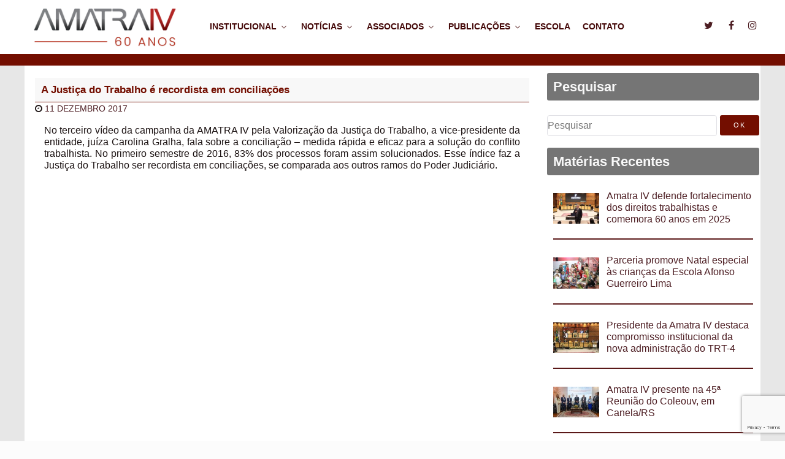

--- FILE ---
content_type: text/html; charset=UTF-8
request_url: https://www.amatra4.org.br/artigos-2/midia/a-justica-do-trabalho-e-recordista-em-conciliacoes/
body_size: 86029
content:
                    <!DOCTYPE html>
<html lang="pt-BR" dir="ltr">
                <head>
    
            <meta name="viewport" content="width=device-width, initial-scale=1.0">
        <meta http-equiv="X-UA-Compatible" content="IE=edge" />
        

                <link rel="icon" type="image/x-icon" href="https://www.amatra4.org.br/wp-content/themes/g5_helium/custom/images/1390687_185075215015770_1938297572_n.jpg" />
        
                <link rel="apple-touch-icon" sizes="180x180" href="https://www.amatra4.org.br/wp-content/themes/g5_helium/custom/images/1390687_185075215015770_1938297572_n.jpg">
        <link rel="icon" sizes="192x192" href="https://www.amatra4.org.br/wp-content/themes/g5_helium/custom/images/1390687_185075215015770_1938297572_n.jpg">
            <meta http-equiv="Content-Type" content="text/html; charset=UTF-8" />
    <link rel="profile" href="https://gmpg.org/xfn/11" />
    <link rel="pingback" href="https://www.amatra4.org.br/xmlrpc.php" />
    <title>A Justiça do Trabalho é recordista em conciliações &#8211; AMATRA4</title>
<meta name='robots' content='max-image-preview:large' />
	<style>img:is([sizes="auto" i], [sizes^="auto," i]) { contain-intrinsic-size: 3000px 1500px }</style>
	<link rel='dns-prefetch' href='//www.googletagmanager.com' />
<script type="text/javascript">
/* <![CDATA[ */
window._wpemojiSettings = {"baseUrl":"https:\/\/s.w.org\/images\/core\/emoji\/16.0.1\/72x72\/","ext":".png","svgUrl":"https:\/\/s.w.org\/images\/core\/emoji\/16.0.1\/svg\/","svgExt":".svg","source":{"concatemoji":"https:\/\/www.amatra4.org.br\/wp-includes\/js\/wp-emoji-release.min.js?ver=032d17a9efb18e42c2a67a7307ed1ab6"}};
/*! This file is auto-generated */
!function(s,n){var o,i,e;function c(e){try{var t={supportTests:e,timestamp:(new Date).valueOf()};sessionStorage.setItem(o,JSON.stringify(t))}catch(e){}}function p(e,t,n){e.clearRect(0,0,e.canvas.width,e.canvas.height),e.fillText(t,0,0);var t=new Uint32Array(e.getImageData(0,0,e.canvas.width,e.canvas.height).data),a=(e.clearRect(0,0,e.canvas.width,e.canvas.height),e.fillText(n,0,0),new Uint32Array(e.getImageData(0,0,e.canvas.width,e.canvas.height).data));return t.every(function(e,t){return e===a[t]})}function u(e,t){e.clearRect(0,0,e.canvas.width,e.canvas.height),e.fillText(t,0,0);for(var n=e.getImageData(16,16,1,1),a=0;a<n.data.length;a++)if(0!==n.data[a])return!1;return!0}function f(e,t,n,a){switch(t){case"flag":return n(e,"\ud83c\udff3\ufe0f\u200d\u26a7\ufe0f","\ud83c\udff3\ufe0f\u200b\u26a7\ufe0f")?!1:!n(e,"\ud83c\udde8\ud83c\uddf6","\ud83c\udde8\u200b\ud83c\uddf6")&&!n(e,"\ud83c\udff4\udb40\udc67\udb40\udc62\udb40\udc65\udb40\udc6e\udb40\udc67\udb40\udc7f","\ud83c\udff4\u200b\udb40\udc67\u200b\udb40\udc62\u200b\udb40\udc65\u200b\udb40\udc6e\u200b\udb40\udc67\u200b\udb40\udc7f");case"emoji":return!a(e,"\ud83e\udedf")}return!1}function g(e,t,n,a){var r="undefined"!=typeof WorkerGlobalScope&&self instanceof WorkerGlobalScope?new OffscreenCanvas(300,150):s.createElement("canvas"),o=r.getContext("2d",{willReadFrequently:!0}),i=(o.textBaseline="top",o.font="600 32px Arial",{});return e.forEach(function(e){i[e]=t(o,e,n,a)}),i}function t(e){var t=s.createElement("script");t.src=e,t.defer=!0,s.head.appendChild(t)}"undefined"!=typeof Promise&&(o="wpEmojiSettingsSupports",i=["flag","emoji"],n.supports={everything:!0,everythingExceptFlag:!0},e=new Promise(function(e){s.addEventListener("DOMContentLoaded",e,{once:!0})}),new Promise(function(t){var n=function(){try{var e=JSON.parse(sessionStorage.getItem(o));if("object"==typeof e&&"number"==typeof e.timestamp&&(new Date).valueOf()<e.timestamp+604800&&"object"==typeof e.supportTests)return e.supportTests}catch(e){}return null}();if(!n){if("undefined"!=typeof Worker&&"undefined"!=typeof OffscreenCanvas&&"undefined"!=typeof URL&&URL.createObjectURL&&"undefined"!=typeof Blob)try{var e="postMessage("+g.toString()+"("+[JSON.stringify(i),f.toString(),p.toString(),u.toString()].join(",")+"));",a=new Blob([e],{type:"text/javascript"}),r=new Worker(URL.createObjectURL(a),{name:"wpTestEmojiSupports"});return void(r.onmessage=function(e){c(n=e.data),r.terminate(),t(n)})}catch(e){}c(n=g(i,f,p,u))}t(n)}).then(function(e){for(var t in e)n.supports[t]=e[t],n.supports.everything=n.supports.everything&&n.supports[t],"flag"!==t&&(n.supports.everythingExceptFlag=n.supports.everythingExceptFlag&&n.supports[t]);n.supports.everythingExceptFlag=n.supports.everythingExceptFlag&&!n.supports.flag,n.DOMReady=!1,n.readyCallback=function(){n.DOMReady=!0}}).then(function(){return e}).then(function(){var e;n.supports.everything||(n.readyCallback(),(e=n.source||{}).concatemoji?t(e.concatemoji):e.wpemoji&&e.twemoji&&(t(e.twemoji),t(e.wpemoji)))}))}((window,document),window._wpemojiSettings);
/* ]]> */
</script>
<style id='wp-emoji-styles-inline-css' type='text/css'>

	img.wp-smiley, img.emoji {
		display: inline !important;
		border: none !important;
		box-shadow: none !important;
		height: 1em !important;
		width: 1em !important;
		margin: 0 0.07em !important;
		vertical-align: -0.1em !important;
		background: none !important;
		padding: 0 !important;
	}
</style>
<link rel='stylesheet' id='wp-block-library-css' href='https://www.amatra4.org.br/wp-includes/css/dist/block-library/style.min.css?ver=032d17a9efb18e42c2a67a7307ed1ab6' type='text/css' media='all' />
<style id='classic-theme-styles-inline-css' type='text/css'>
/*! This file is auto-generated */
.wp-block-button__link{color:#fff;background-color:#32373c;border-radius:9999px;box-shadow:none;text-decoration:none;padding:calc(.667em + 2px) calc(1.333em + 2px);font-size:1.125em}.wp-block-file__button{background:#32373c;color:#fff;text-decoration:none}
</style>
<style id='pdfemb-pdf-embedder-viewer-style-inline-css' type='text/css'>
.wp-block-pdfemb-pdf-embedder-viewer{max-width:none}

</style>
<style id='global-styles-inline-css' type='text/css'>
:root{--wp--preset--aspect-ratio--square: 1;--wp--preset--aspect-ratio--4-3: 4/3;--wp--preset--aspect-ratio--3-4: 3/4;--wp--preset--aspect-ratio--3-2: 3/2;--wp--preset--aspect-ratio--2-3: 2/3;--wp--preset--aspect-ratio--16-9: 16/9;--wp--preset--aspect-ratio--9-16: 9/16;--wp--preset--color--black: #000000;--wp--preset--color--cyan-bluish-gray: #abb8c3;--wp--preset--color--white: #ffffff;--wp--preset--color--pale-pink: #f78da7;--wp--preset--color--vivid-red: #cf2e2e;--wp--preset--color--luminous-vivid-orange: #ff6900;--wp--preset--color--luminous-vivid-amber: #fcb900;--wp--preset--color--light-green-cyan: #7bdcb5;--wp--preset--color--vivid-green-cyan: #00d084;--wp--preset--color--pale-cyan-blue: #8ed1fc;--wp--preset--color--vivid-cyan-blue: #0693e3;--wp--preset--color--vivid-purple: #9b51e0;--wp--preset--gradient--vivid-cyan-blue-to-vivid-purple: linear-gradient(135deg,rgba(6,147,227,1) 0%,rgb(155,81,224) 100%);--wp--preset--gradient--light-green-cyan-to-vivid-green-cyan: linear-gradient(135deg,rgb(122,220,180) 0%,rgb(0,208,130) 100%);--wp--preset--gradient--luminous-vivid-amber-to-luminous-vivid-orange: linear-gradient(135deg,rgba(252,185,0,1) 0%,rgba(255,105,0,1) 100%);--wp--preset--gradient--luminous-vivid-orange-to-vivid-red: linear-gradient(135deg,rgba(255,105,0,1) 0%,rgb(207,46,46) 100%);--wp--preset--gradient--very-light-gray-to-cyan-bluish-gray: linear-gradient(135deg,rgb(238,238,238) 0%,rgb(169,184,195) 100%);--wp--preset--gradient--cool-to-warm-spectrum: linear-gradient(135deg,rgb(74,234,220) 0%,rgb(151,120,209) 20%,rgb(207,42,186) 40%,rgb(238,44,130) 60%,rgb(251,105,98) 80%,rgb(254,248,76) 100%);--wp--preset--gradient--blush-light-purple: linear-gradient(135deg,rgb(255,206,236) 0%,rgb(152,150,240) 100%);--wp--preset--gradient--blush-bordeaux: linear-gradient(135deg,rgb(254,205,165) 0%,rgb(254,45,45) 50%,rgb(107,0,62) 100%);--wp--preset--gradient--luminous-dusk: linear-gradient(135deg,rgb(255,203,112) 0%,rgb(199,81,192) 50%,rgb(65,88,208) 100%);--wp--preset--gradient--pale-ocean: linear-gradient(135deg,rgb(255,245,203) 0%,rgb(182,227,212) 50%,rgb(51,167,181) 100%);--wp--preset--gradient--electric-grass: linear-gradient(135deg,rgb(202,248,128) 0%,rgb(113,206,126) 100%);--wp--preset--gradient--midnight: linear-gradient(135deg,rgb(2,3,129) 0%,rgb(40,116,252) 100%);--wp--preset--font-size--small: 13px;--wp--preset--font-size--medium: 20px;--wp--preset--font-size--large: 36px;--wp--preset--font-size--x-large: 42px;--wp--preset--spacing--20: 0.44rem;--wp--preset--spacing--30: 0.67rem;--wp--preset--spacing--40: 1rem;--wp--preset--spacing--50: 1.5rem;--wp--preset--spacing--60: 2.25rem;--wp--preset--spacing--70: 3.38rem;--wp--preset--spacing--80: 5.06rem;--wp--preset--shadow--natural: 6px 6px 9px rgba(0, 0, 0, 0.2);--wp--preset--shadow--deep: 12px 12px 50px rgba(0, 0, 0, 0.4);--wp--preset--shadow--sharp: 6px 6px 0px rgba(0, 0, 0, 0.2);--wp--preset--shadow--outlined: 6px 6px 0px -3px rgba(255, 255, 255, 1), 6px 6px rgba(0, 0, 0, 1);--wp--preset--shadow--crisp: 6px 6px 0px rgba(0, 0, 0, 1);}:where(.is-layout-flex){gap: 0.5em;}:where(.is-layout-grid){gap: 0.5em;}body .is-layout-flex{display: flex;}.is-layout-flex{flex-wrap: wrap;align-items: center;}.is-layout-flex > :is(*, div){margin: 0;}body .is-layout-grid{display: grid;}.is-layout-grid > :is(*, div){margin: 0;}:where(.wp-block-columns.is-layout-flex){gap: 2em;}:where(.wp-block-columns.is-layout-grid){gap: 2em;}:where(.wp-block-post-template.is-layout-flex){gap: 1.25em;}:where(.wp-block-post-template.is-layout-grid){gap: 1.25em;}.has-black-color{color: var(--wp--preset--color--black) !important;}.has-cyan-bluish-gray-color{color: var(--wp--preset--color--cyan-bluish-gray) !important;}.has-white-color{color: var(--wp--preset--color--white) !important;}.has-pale-pink-color{color: var(--wp--preset--color--pale-pink) !important;}.has-vivid-red-color{color: var(--wp--preset--color--vivid-red) !important;}.has-luminous-vivid-orange-color{color: var(--wp--preset--color--luminous-vivid-orange) !important;}.has-luminous-vivid-amber-color{color: var(--wp--preset--color--luminous-vivid-amber) !important;}.has-light-green-cyan-color{color: var(--wp--preset--color--light-green-cyan) !important;}.has-vivid-green-cyan-color{color: var(--wp--preset--color--vivid-green-cyan) !important;}.has-pale-cyan-blue-color{color: var(--wp--preset--color--pale-cyan-blue) !important;}.has-vivid-cyan-blue-color{color: var(--wp--preset--color--vivid-cyan-blue) !important;}.has-vivid-purple-color{color: var(--wp--preset--color--vivid-purple) !important;}.has-black-background-color{background-color: var(--wp--preset--color--black) !important;}.has-cyan-bluish-gray-background-color{background-color: var(--wp--preset--color--cyan-bluish-gray) !important;}.has-white-background-color{background-color: var(--wp--preset--color--white) !important;}.has-pale-pink-background-color{background-color: var(--wp--preset--color--pale-pink) !important;}.has-vivid-red-background-color{background-color: var(--wp--preset--color--vivid-red) !important;}.has-luminous-vivid-orange-background-color{background-color: var(--wp--preset--color--luminous-vivid-orange) !important;}.has-luminous-vivid-amber-background-color{background-color: var(--wp--preset--color--luminous-vivid-amber) !important;}.has-light-green-cyan-background-color{background-color: var(--wp--preset--color--light-green-cyan) !important;}.has-vivid-green-cyan-background-color{background-color: var(--wp--preset--color--vivid-green-cyan) !important;}.has-pale-cyan-blue-background-color{background-color: var(--wp--preset--color--pale-cyan-blue) !important;}.has-vivid-cyan-blue-background-color{background-color: var(--wp--preset--color--vivid-cyan-blue) !important;}.has-vivid-purple-background-color{background-color: var(--wp--preset--color--vivid-purple) !important;}.has-black-border-color{border-color: var(--wp--preset--color--black) !important;}.has-cyan-bluish-gray-border-color{border-color: var(--wp--preset--color--cyan-bluish-gray) !important;}.has-white-border-color{border-color: var(--wp--preset--color--white) !important;}.has-pale-pink-border-color{border-color: var(--wp--preset--color--pale-pink) !important;}.has-vivid-red-border-color{border-color: var(--wp--preset--color--vivid-red) !important;}.has-luminous-vivid-orange-border-color{border-color: var(--wp--preset--color--luminous-vivid-orange) !important;}.has-luminous-vivid-amber-border-color{border-color: var(--wp--preset--color--luminous-vivid-amber) !important;}.has-light-green-cyan-border-color{border-color: var(--wp--preset--color--light-green-cyan) !important;}.has-vivid-green-cyan-border-color{border-color: var(--wp--preset--color--vivid-green-cyan) !important;}.has-pale-cyan-blue-border-color{border-color: var(--wp--preset--color--pale-cyan-blue) !important;}.has-vivid-cyan-blue-border-color{border-color: var(--wp--preset--color--vivid-cyan-blue) !important;}.has-vivid-purple-border-color{border-color: var(--wp--preset--color--vivid-purple) !important;}.has-vivid-cyan-blue-to-vivid-purple-gradient-background{background: var(--wp--preset--gradient--vivid-cyan-blue-to-vivid-purple) !important;}.has-light-green-cyan-to-vivid-green-cyan-gradient-background{background: var(--wp--preset--gradient--light-green-cyan-to-vivid-green-cyan) !important;}.has-luminous-vivid-amber-to-luminous-vivid-orange-gradient-background{background: var(--wp--preset--gradient--luminous-vivid-amber-to-luminous-vivid-orange) !important;}.has-luminous-vivid-orange-to-vivid-red-gradient-background{background: var(--wp--preset--gradient--luminous-vivid-orange-to-vivid-red) !important;}.has-very-light-gray-to-cyan-bluish-gray-gradient-background{background: var(--wp--preset--gradient--very-light-gray-to-cyan-bluish-gray) !important;}.has-cool-to-warm-spectrum-gradient-background{background: var(--wp--preset--gradient--cool-to-warm-spectrum) !important;}.has-blush-light-purple-gradient-background{background: var(--wp--preset--gradient--blush-light-purple) !important;}.has-blush-bordeaux-gradient-background{background: var(--wp--preset--gradient--blush-bordeaux) !important;}.has-luminous-dusk-gradient-background{background: var(--wp--preset--gradient--luminous-dusk) !important;}.has-pale-ocean-gradient-background{background: var(--wp--preset--gradient--pale-ocean) !important;}.has-electric-grass-gradient-background{background: var(--wp--preset--gradient--electric-grass) !important;}.has-midnight-gradient-background{background: var(--wp--preset--gradient--midnight) !important;}.has-small-font-size{font-size: var(--wp--preset--font-size--small) !important;}.has-medium-font-size{font-size: var(--wp--preset--font-size--medium) !important;}.has-large-font-size{font-size: var(--wp--preset--font-size--large) !important;}.has-x-large-font-size{font-size: var(--wp--preset--font-size--x-large) !important;}
:where(.wp-block-post-template.is-layout-flex){gap: 1.25em;}:where(.wp-block-post-template.is-layout-grid){gap: 1.25em;}
:where(.wp-block-columns.is-layout-flex){gap: 2em;}:where(.wp-block-columns.is-layout-grid){gap: 2em;}
:root :where(.wp-block-pullquote){font-size: 1.5em;line-height: 1.6;}
</style>
<link rel='stylesheet' id='contact-form-7-css' href='https://www.amatra4.org.br/wp-content/plugins/contact-form-7/includes/css/styles.css?ver=6.1' type='text/css' media='all' />
<link rel='stylesheet' id='wdps_frontend-css' href='https://www.amatra4.org.br/wp-content/plugins/post-slider-wd/css/wdps_frontend.css?ver=1.0.60' type='text/css' media='all' />
<link rel='stylesheet' id='wdps_effects-css' href='https://www.amatra4.org.br/wp-content/plugins/post-slider-wd/css/wdps_effects.css?ver=1.0.60' type='text/css' media='all' />
<link rel='stylesheet' id='wdps_font-awesome-css' href='https://www.amatra4.org.br/wp-content/plugins/post-slider-wd/css/font-awesome/font-awesome.css?ver=4.6.3' type='text/css' media='all' />
<link rel='stylesheet' id='recent-posts-widget-with-thumbnails-public-style-css' href='https://www.amatra4.org.br/wp-content/plugins/recent-posts-widget-with-thumbnails/public.css?ver=7.1.1' type='text/css' media='all' />
<link rel='stylesheet' id='heateor_sss_frontend_css-css' href='https://www.amatra4.org.br/wp-content/plugins/sassy-social-share/public/css/sassy-social-share-public.css?ver=3.3.77' type='text/css' media='all' />
<style id='heateor_sss_frontend_css-inline-css' type='text/css'>
.heateor_sss_button_instagram span.heateor_sss_svg,a.heateor_sss_instagram span.heateor_sss_svg{background:radial-gradient(circle at 30% 107%,#fdf497 0,#fdf497 5%,#fd5949 45%,#d6249f 60%,#285aeb 90%)}.heateor_sss_horizontal_sharing .heateor_sss_svg,.heateor_sss_standard_follow_icons_container .heateor_sss_svg{color:#fff;border-width:0px;border-style:solid;border-color:transparent}.heateor_sss_horizontal_sharing .heateorSssTCBackground{color:#666}.heateor_sss_horizontal_sharing span.heateor_sss_svg:hover,.heateor_sss_standard_follow_icons_container span.heateor_sss_svg:hover{border-color:transparent;}.heateor_sss_vertical_sharing span.heateor_sss_svg,.heateor_sss_floating_follow_icons_container span.heateor_sss_svg{color:#fff;border-width:0px;border-style:solid;border-color:transparent;}.heateor_sss_vertical_sharing .heateorSssTCBackground{color:#666;}.heateor_sss_vertical_sharing span.heateor_sss_svg:hover,.heateor_sss_floating_follow_icons_container span.heateor_sss_svg:hover{border-color:transparent;}@media screen and (max-width:783px) {.heateor_sss_vertical_sharing{display:none!important}}
</style>
<link rel='stylesheet' id='uikit.min-css' href='https://www.amatra4.org.br/wp-content/themes/g5_helium/custom/uikit/css/uikit.min.css?ver=032d17a9efb18e42c2a67a7307ed1ab6' type='text/css' media='all' />
<link rel='stylesheet' id='nucleus-css' href='https://www.amatra4.org.br/wp-content/plugins/gantry5/engines/nucleus/css-compiled/nucleus.css?ver=032d17a9efb18e42c2a67a7307ed1ab6' type='text/css' media='all' />
<link rel='stylesheet' id='helium_institucional-css' href='https://www.amatra4.org.br/wp-content/themes/g5_helium/custom/css-compiled/helium_institucional.css?ver=6976aeab' type='text/css' media='all' />
<link rel='stylesheet' id='wordpress-css' href='https://www.amatra4.org.br/wp-content/plugins/gantry5/engines/nucleus/css-compiled/wordpress.css?ver=032d17a9efb18e42c2a67a7307ed1ab6' type='text/css' media='all' />
<link rel='stylesheet' id='style-css' href='https://www.amatra4.org.br/wp-content/themes/g5_helium/style.css?ver=032d17a9efb18e42c2a67a7307ed1ab6' type='text/css' media='all' />
<link rel='stylesheet' id='font-awesome.min-css' href='https://www.amatra4.org.br/wp-content/plugins/gantry5/assets/css/font-awesome.min.css?ver=032d17a9efb18e42c2a67a7307ed1ab6' type='text/css' media='all' />
<link rel='stylesheet' id='helium-wordpress_institucional-css' href='https://www.amatra4.org.br/wp-content/themes/g5_helium/custom/css-compiled/helium-wordpress_institucional.css?ver=6976aeab' type='text/css' media='all' />
<link rel='stylesheet' id='custom_institucional-css' href='https://www.amatra4.org.br/wp-content/themes/g5_helium/custom/css-compiled/custom_institucional.css?ver=032d17a9efb18e42c2a67a7307ed1ab6' type='text/css' media='all' />
<script type="text/javascript" src="https://www.amatra4.org.br/wp-includes/js/jquery/jquery.min.js?ver=3.7.1" id="jquery-core-js"></script>
<script type="text/javascript" src="https://www.amatra4.org.br/wp-includes/js/jquery/jquery-migrate.min.js?ver=3.4.1" id="jquery-migrate-js"></script>
<script type="text/javascript" src="https://www.amatra4.org.br/wp-content/plugins/post-slider-wd/js/jquery.mobile.js?ver=1.0.60" id="wdps_jquery_mobile-js"></script>
<script type="text/javascript" src="https://www.amatra4.org.br/wp-content/plugins/post-slider-wd/js/wdps_frontend.js?ver=1.0.60" id="wdps_frontend-js"></script>
<script type="text/javascript" src="https://www.amatra4.org.br/wp-content/themes/g5_helium/custom/uikit/js/uikit.min.js?ver=032d17a9efb18e42c2a67a7307ed1ab6" id="uikit.min-js"></script>
<script type="text/javascript" async="async" src="https://www.googletagmanager.com/gtag/js?id=UA-43308405-2" id="js-js"></script>
<link rel="https://api.w.org/" href="https://www.amatra4.org.br/wp-json/" /><link rel="alternate" title="JSON" type="application/json" href="https://www.amatra4.org.br/wp-json/wp/v2/posts/1879" /><link rel="EditURI" type="application/rsd+xml" title="RSD" href="https://www.amatra4.org.br/xmlrpc.php?rsd" />
<link rel="canonical" href="https://www.amatra4.org.br/artigos-2/midia/a-justica-do-trabalho-e-recordista-em-conciliacoes/" />
<link rel="alternate" title="oEmbed (JSON)" type="application/json+oembed" href="https://www.amatra4.org.br/wp-json/oembed/1.0/embed?url=https%3A%2F%2Fwww.amatra4.org.br%2Fartigos-2%2Fmidia%2Fa-justica-do-trabalho-e-recordista-em-conciliacoes%2F" />
<link rel="alternate" title="oEmbed (XML)" type="text/xml+oembed" href="https://www.amatra4.org.br/wp-json/oembed/1.0/embed?url=https%3A%2F%2Fwww.amatra4.org.br%2Fartigos-2%2Fmidia%2Fa-justica-do-trabalho-e-recordista-em-conciliacoes%2F&#038;format=xml" />
<meta property="og:site_name" content="AMATRA4"/><meta property="og:url" content="https://www.amatra4.org.br/artigos-2/midia/a-justica-do-trabalho-e-recordista-em-conciliacoes/"/><meta property="og:title" content="A Justiça do Trabalho é recordista em conciliações"/><meta property="og:description" content="No terceiro vídeo da campanha da AMATRA IV pela Valorização da Justiça do Trabalho, a vice-presidente da entidade, juíza Carolina Gralha, fala sobre a conciliação &#8211; medida rápida e eficaz para a solução do conflito trabalhista. No primeiro semestre de 2016, 83% dos processos foram assim solucionados. Esse índice faz a Justiça do Trabalho ser [&hellip;]"/><meta property="og:image" content="https://www.amatra4.org.br/wp-content/uploads/amatrafundodefault2.png"/><script type="text/javascript">      window.dataLayer = window.dataLayer || [];
      function gtag(){dataLayer.push(arguments);}
      gtag('js', new Date());

      gtag('config', 'UA-43308405-2');

          </script>

                
</head>

    
    <body data-rsssl=1 class="gantry g-helium-style g-offcanvas-left g-default g-style-preset4 wp-singular post-template-default single single-post postid-1879 single-format-standard wp-theme-g5_helium site outline-institucional dir-ltr">
        
                    

        <div id="g-offcanvas"  data-g-offcanvas-swipe="1" data-g-offcanvas-css3="1">
                        <div class="g-grid">                        

        <div class="g-block size-100">
             <div id="mobile-menu-5697-particle" class="g-content g-particle">            <div id="g-mobilemenu-container" data-g-menu-breakpoint="48rem"></div>
            </div>
        </div>
            </div>
    </div>
        <div id="g-page-surround">
            <div class="g-offcanvas-hide g-offcanvas-toggle" role="navigation" data-offcanvas-toggle aria-controls="g-offcanvas" aria-expanded="false"><i class="fa fa-fw fa-bars"></i></div>                        

                                                        
                <section id="g-navigation">
                <div class="g-container">                                <div class="g-grid">                        

        <div class="g-block size-22">
             <div id="logo-9608-particle" class="g-content g-particle">            <a href="https://www.amatra4.org.br" target="_self" title="" aria-label="" rel="home" class="g-logo g-logo-helium">
                        <img src="https://www.amatra4.org.br/wp-content/themes/g5_helium/custom/images/header/Logo%20Amatra%20IV_60%20anos.png"  alt="" />
            </a>
            </div>
        </div>
                    

        <div class="g-block size-66">
             <div id="menu-6409-particle" class="g-content g-particle">            <nav class="g-main-nav" data-g-hover-expand="true">
        <ul class="g-toplevel">
                                                                                                                
        
                
        
                
        
        <li class="g-menu-item g-menu-item-type-post_type g-menu-item-2356 g-parent g-standard g-menu-item-link-parent ">
                            <a class="g-menu-item-container" href="https://www.amatra4.org.br/sobre/">
                                                                <span class="g-menu-item-content">
                                    <span class="g-menu-item-title">Institucional</span>
            
                    </span>
                    <span class="g-menu-parent-indicator" data-g-menuparent=""></span>                            </a>
                                                                            <ul class="g-dropdown g-inactive g-fade g-dropdown-right">
            <li class="g-dropdown-column">
                        <div class="g-grid">
                        <div class="g-block size-100">
            <ul class="g-sublevel">
                <li class="g-level-1 g-go-back">
                    <a class="g-menu-item-container" href="#" data-g-menuparent=""><span>Back</span></a>
                </li>
                                                                                                                    
        
                
        
                
        
        <li class="g-menu-item g-menu-item-type-taxonomy g-menu-item-2256  ">
                            <a class="g-menu-item-container" href="https://www.amatra4.org.br/category/institucional/expresidentes/">
                                                                <span class="g-menu-item-content">
                                    <span class="g-menu-item-title">Ex-Presidentes</span>
            
                    </span>
                                                </a>
                                </li>
    
                                                                                                
        
                
        
                
        
        <li class="g-menu-item g-menu-item-type-post_type g-menu-item-2359  ">
                            <a class="g-menu-item-container" href="https://www.amatra4.org.br/administracao/">
                                                                <span class="g-menu-item-content">
                                    <span class="g-menu-item-title">Administração</span>
            
                    </span>
                                                </a>
                                </li>
    
                                                                                                
        
                
        
                
        
        <li class="g-menu-item g-menu-item-type-post_type g-menu-item-2817  ">
                            <a class="g-menu-item-container" href="https://www.amatra4.org.br/estatuto-da-amatraiv/">
                                                                <span class="g-menu-item-content">
                                    <span class="g-menu-item-title">Estatuto</span>
            
                    </span>
                                                </a>
                                </li>
    
                                                                                                
        
                
        
                
        
        <li class="g-menu-item g-menu-item-type-taxonomy g-menu-item-2276 g-parent g-menu-item-link-parent ">
                            <a class="g-menu-item-container" href="https://www.amatra4.org.br/category/programas/">
                                                                <span class="g-menu-item-content">
                                    <span class="g-menu-item-title">Programas</span>
            
                    </span>
                    <span class="g-menu-parent-indicator" data-g-menuparent=""></span>                            </a>
                                                                            <ul class="g-dropdown g-inactive g-fade g-dropdown-right">
            <li class="g-dropdown-column">
                        <div class="g-grid">
                        <div class="g-block size-100">
            <ul class="g-sublevel">
                <li class="g-level-2 g-go-back">
                    <a class="g-menu-item-container" href="#" data-g-menuparent=""><span>Back</span></a>
                </li>
                                                                                                                    
        
                
        
                
        
        <li class="g-menu-item g-menu-item-type-taxonomy g-menu-item-2278  ">
                            <a class="g-menu-item-container" href="https://www.amatra4.org.br/category/programas/defesa-justica-trabalho/">
                                                                <span class="g-menu-item-content">
                                    <span class="g-menu-item-title">Defesa Justiça Trabalho</span>
            
                    </span>
                                                </a>
                                </li>
    
                                                                                                
        
                
        
                
        
        <li class="g-menu-item g-menu-item-type-taxonomy g-menu-item-2285  ">
                            <a class="g-menu-item-container" href="https://www.amatra4.org.br/category/programas/pl-4330-terceirizacao/">
                                                                <span class="g-menu-item-content">
                                    <span class="g-menu-item-title">PL 4330 - Terceirização</span>
            
                    </span>
                                                </a>
                                </li>
    
                                                                                                
        
                
        
                
        
        <li class="g-menu-item g-menu-item-type-taxonomy g-menu-item-2287  ">
                            <a class="g-menu-item-container" href="https://www.amatra4.org.br/category/programas/tjc/">
                                                                <span class="g-menu-item-content">
                                    <span class="g-menu-item-title">TJC</span>
            
                    </span>
                                                </a>
                                </li>
    
                                                                                                
        
                
        
                
        
        <li class="g-menu-item g-menu-item-type-taxonomy g-menu-item-2277  ">
                            <a class="g-menu-item-container" href="https://www.amatra4.org.br/category/programas/concursoliterario/">
                                                                <span class="g-menu-item-content">
                                    <span class="g-menu-item-title">Concurso Literário</span>
            
                    </span>
                                                </a>
                                </li>
    
    
            </ul>
        </div>
            </div>

            </li>
        </ul>
            </li>
    
                                                                                                
        
                
        
                
        
        <li class="g-menu-item g-menu-item-type-taxonomy g-menu-item-2279 g-parent g-menu-item-link-parent ">
                            <a class="g-menu-item-container" href="https://www.amatra4.org.br/category/programas/eventos/">
                                                                <span class="g-menu-item-content">
                                    <span class="g-menu-item-title">Eventos</span>
            
                    </span>
                    <span class="g-menu-parent-indicator" data-g-menuparent=""></span>                            </a>
                                                                            <ul class="g-dropdown g-inactive g-fade g-dropdown-right">
            <li class="g-dropdown-column">
                        <div class="g-grid">
                        <div class="g-block size-100">
            <ul class="g-sublevel">
                <li class="g-level-2 g-go-back">
                    <a class="g-menu-item-container" href="#" data-g-menuparent=""><span>Back</span></a>
                </li>
                                                                                                                    
        
                
        
                
        
        <li class="g-menu-item g-menu-item-type-taxonomy g-menu-item-2283  ">
                            <a class="g-menu-item-container" href="https://www.amatra4.org.br/category/programas/eventos/xxii-encontro-dos-juizes-do-trabalho/">
                                                                <span class="g-menu-item-content">
                                    <span class="g-menu-item-title">XXII Encontro dos Juízes do Trabalho</span>
            
                    </span>
                                                </a>
                                </li>
    
                                                                                                
        
                
        
                
        
        <li class="g-menu-item g-menu-item-type-taxonomy g-menu-item-2280  ">
                            <a class="g-menu-item-container" href="https://www.amatra4.org.br/category/programas/eventos/encontrosnacionais/">
                                                                <span class="g-menu-item-content">
                                    <span class="g-menu-item-title">Encontros Nacionais</span>
            
                    </span>
                                                </a>
                                </li>
    
                                                                                                
        
                
        
                
        
        <li class="g-menu-item g-menu-item-type-taxonomy g-menu-item-2281  ">
                            <a class="g-menu-item-container" href="https://www.amatra4.org.br/category/programas/eventos/encontrosregionais/">
                                                                <span class="g-menu-item-content">
                                    <span class="g-menu-item-title">Encontros Regionais</span>
            
                    </span>
                                                </a>
                                </li>
    
                                                                                                
        
                
        
                
        
        <li class="g-menu-item g-menu-item-type-taxonomy g-menu-item-2282  ">
                            <a class="g-menu-item-container" href="https://www.amatra4.org.br/category/programas/eventos/noticiasxxiiencontro/">
                                                                <span class="g-menu-item-content">
                                    <span class="g-menu-item-title">Noticias</span>
            
                    </span>
                                                </a>
                                </li>
    
                                                                                                
        
                
        
                
        
        <li class="g-menu-item g-menu-item-type-taxonomy g-menu-item-2284  ">
                            <a class="g-menu-item-container" href="https://www.amatra4.org.br/category/programas/anteriores/">
                                                                <span class="g-menu-item-content">
                                    <span class="g-menu-item-title">Eventos Anteriores</span>
            
                    </span>
                                                </a>
                                </li>
    
                                                                                                
        
                
        
                
        
        <li class="g-menu-item g-menu-item-type-taxonomy g-menu-item-2286  ">
                            <a class="g-menu-item-container" href="https://www.amatra4.org.br/category/programas/atuais/">
                                                                <span class="g-menu-item-content">
                                    <span class="g-menu-item-title">Próximos Eventos</span>
            
                    </span>
                                                </a>
                                </li>
    
    
            </ul>
        </div>
            </div>

            </li>
        </ul>
            </li>
    
    
            </ul>
        </div>
            </div>

            </li>
        </ul>
            </li>
    
                                                                                                
        
                
        
                
        
        <li class="g-menu-item g-menu-item-type-taxonomy g-menu-item-2257 g-parent g-standard g-menu-item-link-parent ">
                            <a class="g-menu-item-container" href="https://www.amatra4.org.br/category/noticias/">
                                                                <span class="g-menu-item-content">
                                    <span class="g-menu-item-title">Notícias</span>
            
                    </span>
                    <span class="g-menu-parent-indicator" data-g-menuparent=""></span>                            </a>
                                                                            <ul class="g-dropdown g-inactive g-fade g-dropdown-right">
            <li class="g-dropdown-column">
                        <div class="g-grid">
                        <div class="g-block size-100">
            <ul class="g-sublevel">
                <li class="g-level-1 g-go-back">
                    <a class="g-menu-item-container" href="#" data-g-menuparent=""><span>Back</span></a>
                </li>
                                                                                                                    
        
                
        
                
        
        <li class="g-menu-item g-menu-item-type-taxonomy g-menu-item-2258  ">
                            <a class="g-menu-item-container" href="https://www.amatra4.org.br/category/noticias/notamatra4/">
                                                                <span class="g-menu-item-content">
                                    <span class="g-menu-item-title">Amatra4</span>
            
                    </span>
                                                </a>
                                </li>
    
                                                                                                
        
                
        
                
        
        <li class="g-menu-item g-menu-item-type-taxonomy g-menu-item-2259  ">
                            <a class="g-menu-item-container" href="https://www.amatra4.org.br/category/noticias/notmidia/">
                                                                <span class="g-menu-item-content">
                                    <span class="g-menu-item-title">Midia</span>
            
                    </span>
                                                </a>
                                </li>
    
                                                                                                
        
                
        
                
        
        <li class="g-menu-item g-menu-item-type-taxonomy g-menu-item-2260  ">
                            <a class="g-menu-item-container" href="https://www.amatra4.org.br/category/noticias/notinst/">
                                                                <span class="g-menu-item-content">
                                    <span class="g-menu-item-title">Notícias</span>
            
                    </span>
                                                </a>
                                </li>
    
                                                                                                
        
                
        
                
        
        <li class="g-menu-item g-menu-item-type-taxonomy g-menu-item-2267  ">
                            <a class="g-menu-item-container" href="https://www.amatra4.org.br/category/artigos-2/noticias-externas/">
                                                                <span class="g-menu-item-content">
                                    <span class="g-menu-item-title">Notícias Externas</span>
            
                    </span>
                                                </a>
                                </li>
    
    
            </ul>
        </div>
            </div>

            </li>
        </ul>
            </li>
    
                                                                                                
        
                
        
                
        
        <li class="g-menu-item g-menu-item-type-taxonomy g-menu-item-2247 g-parent g-standard g-menu-item-link-parent ">
                            <a class="g-menu-item-container" href="https://www.amatra4.org.br/category/associado/">
                                                                <span class="g-menu-item-content">
                                    <span class="g-menu-item-title">Associados</span>
            
                    </span>
                    <span class="g-menu-parent-indicator" data-g-menuparent=""></span>                            </a>
                                                                            <ul class="g-dropdown g-inactive g-fade g-dropdown-right">
            <li class="g-dropdown-column">
                        <div class="g-grid">
                        <div class="g-block size-100">
            <ul class="g-sublevel">
                <li class="g-level-1 g-go-back">
                    <a class="g-menu-item-container" href="#" data-g-menuparent=""><span>Back</span></a>
                </li>
                                                                                                                    
        
                
        
                
        
        <li class="g-menu-item g-menu-item-type-taxonomy g-menu-item-4553  ">
                            <a class="g-menu-item-container" href="https://www.amatra4.org.br/category/associado/galeria-fotos/">
                                                                <span class="g-menu-item-content">
                                    <span class="g-menu-item-title">Galeria de Fotos</span>
            
                    </span>
                                                </a>
                                </li>
    
                                                                                                
        
                
        
                
        
        <li class="g-menu-item g-menu-item-type-taxonomy g-menu-item-2251 g-parent g-menu-item-link-parent ">
                            <a class="g-menu-item-container" href="https://www.amatra4.org.br/category/associado/convenios/">
                                                                <span class="g-menu-item-content">
                                    <span class="g-menu-item-title">Convênios</span>
            
                    </span>
                    <span class="g-menu-parent-indicator" data-g-menuparent=""></span>                            </a>
                                                                            <ul class="g-dropdown g-inactive g-fade g-dropdown-right">
            <li class="g-dropdown-column">
                        <div class="g-grid">
                        <div class="g-block size-100">
            <ul class="g-sublevel">
                <li class="g-level-2 g-go-back">
                    <a class="g-menu-item-container" href="#" data-g-menuparent=""><span>Back</span></a>
                </li>
                                                                                                                    
        
                
        
                
        
        <li class="g-menu-item g-menu-item-type-taxonomy g-menu-item-2991  ">
                            <a class="g-menu-item-container" href="https://www.amatra4.org.br/category/associado/convenios/cursos-e-linguas/">
                                                                <span class="g-menu-item-content">
                                    <span class="g-menu-item-title">Cursos e Linguas</span>
            
                    </span>
                                                </a>
                                </li>
    
                                                                                                
        
                
        
                
        
        <li class="g-menu-item g-menu-item-type-taxonomy g-menu-item-2988  ">
                            <a class="g-menu-item-container" href="https://www.amatra4.org.br/category/associado/convenios/organizacao-e-festas/">
                                                                <span class="g-menu-item-content">
                                    <span class="g-menu-item-title">Organização e Festas</span>
            
                    </span>
                                                </a>
                                </li>
    
                                                                                                
        
                
        
                
        
        <li class="g-menu-item g-menu-item-type-taxonomy g-menu-item-2986  ">
                            <a class="g-menu-item-container" href="https://www.amatra4.org.br/category/associado/convenios/clubes/">
                                                                <span class="g-menu-item-content">
                                    <span class="g-menu-item-title">Clubes</span>
            
                    </span>
                                                </a>
                                </li>
    
                                                                                                
        
                
        
                
        
        <li class="g-menu-item g-menu-item-type-taxonomy g-menu-item-2987  ">
                            <a class="g-menu-item-container" href="https://www.amatra4.org.br/category/associado/convenios/infantil/">
                                                                <span class="g-menu-item-content">
                                    <span class="g-menu-item-title">Infantil</span>
            
                    </span>
                                                </a>
                                </li>
    
                                                                                                
        
                
        
                
        
        <li class="g-menu-item g-menu-item-type-taxonomy g-menu-item-2989  ">
                            <a class="g-menu-item-container" href="https://www.amatra4.org.br/category/associado/convenios/saude-e-beleza/">
                                                                <span class="g-menu-item-content">
                                    <span class="g-menu-item-title">Saúde e Beleza</span>
            
                    </span>
                                                </a>
                                </li>
    
                                                                                                
        
                
        
                
        
        <li class="g-menu-item g-menu-item-type-taxonomy g-menu-item-2990  ">
                            <a class="g-menu-item-container" href="https://www.amatra4.org.br/category/associado/convenios/viagens/">
                                                                <span class="g-menu-item-content">
                                    <span class="g-menu-item-title">Viagens e Hoteis</span>
            
                    </span>
                                                </a>
                                </li>
    
    
            </ul>
        </div>
            </div>

            </li>
        </ul>
            </li>
    
                                                                                                
        
                
        
                
        
        <li class="g-menu-item g-menu-item-type-taxonomy g-menu-item-2248  ">
                            <a class="g-menu-item-container" href="https://www.amatra4.org.br/category/associado/atas/">
                                                                <span class="g-menu-item-content">
                                    <span class="g-menu-item-title">Atas</span>
            
                    </span>
                                                </a>
                                </li>
    
                                                                                                
        
                
        
                
        
        <li class="g-menu-item g-menu-item-type-taxonomy g-menu-item-2249  ">
                            <a class="g-menu-item-container" href="https://www.amatra4.org.br/category/associado/balancetes/">
                                                                <span class="g-menu-item-content">
                                    <span class="g-menu-item-title">Balancetes</span>
            
                    </span>
                                                </a>
                                </li>
    
                                                                                                
        
                
        
                
        
        <li class="g-menu-item g-menu-item-type-taxonomy g-menu-item-6909  ">
                            <a class="g-menu-item-container" href="https://www.amatra4.org.br/category/associado/auditoria/">
                                                                <span class="g-menu-item-content">
                                    <span class="g-menu-item-title">Auditoria Financeira</span>
            
                    </span>
                                                </a>
                                </li>
    
                                                                                                
        
                
        
                
        
        <li class="g-menu-item g-menu-item-type-custom g-menu-item-3167  ">
                            <a class="g-menu-item-container" href="https://www.amatra4.org.br/wp-admin/">
                                                                <span class="g-menu-item-content">
                                    <span class="g-menu-item-title">Acesso Restrito</span>
            
                    </span>
                                                </a>
                                </li>
    
    
            </ul>
        </div>
            </div>

            </li>
        </ul>
            </li>
    
                                                                                                
        
                
        
                
        
        <li class="g-menu-item g-menu-item-type-taxonomy g-menu-item-2261 g-parent g-standard g-menu-item-link-parent ">
                            <a class="g-menu-item-container" href="https://www.amatra4.org.br/category/artigos-2/">
                                                                <span class="g-menu-item-content">
                                    <span class="g-menu-item-title">Publicações</span>
            
                    </span>
                    <span class="g-menu-parent-indicator" data-g-menuparent=""></span>                            </a>
                                                                            <ul class="g-dropdown g-inactive g-fade g-dropdown-right">
            <li class="g-dropdown-column">
                        <div class="g-grid">
                        <div class="g-block size-100">
            <ul class="g-sublevel">
                <li class="g-level-1 g-go-back">
                    <a class="g-menu-item-container" href="#" data-g-menuparent=""><span>Back</span></a>
                </li>
                                                                                                                    
        
                
        
                
        
        <li class="g-menu-item g-menu-item-type-taxonomy g-menu-item-2262  ">
                            <a class="g-menu-item-container" href="https://www.amatra4.org.br/category/artigos-2/artigos/">
                                                                <span class="g-menu-item-content">
                                    <span class="g-menu-item-title">Artigos</span>
            
                    </span>
                                                </a>
                                </li>
    
                                                                                                
        
                
        
                
        
        <li class="g-menu-item g-menu-item-type-taxonomy g-menu-item-2263  ">
                            <a class="g-menu-item-container" href="https://www.amatra4.org.br/category/artigos-2/cadernos/">
                                                                <span class="g-menu-item-content">
                                    <span class="g-menu-item-title">Cadernos</span>
            
                    </span>
                                                </a>
                                </li>
    
                                                                                                
        
                
        
                
        
        <li class="g-menu-item g-menu-item-type-taxonomy g-menu-item-2264  ">
                            <a class="g-menu-item-container" href="https://www.amatra4.org.br/category/artigos-2/imprensa/">
                                                                <span class="g-menu-item-content">
                                    <span class="g-menu-item-title">Imprensa</span>
            
                    </span>
                                                </a>
                                </li>
    
                                                                                                
        
                
        
                
        
        <li class="g-menu-item g-menu-item-type-taxonomy g-menu-item-2265  ">
                            <a class="g-menu-item-container" href="https://www.amatra4.org.br/category/artigos-2/informativos/">
                                                                <span class="g-menu-item-content">
                                    <span class="g-menu-item-title">Informativos</span>
            
                    </span>
                                                </a>
                                </li>
    
                                                                                                
        
                
        
                
        
        <li class="g-menu-item g-menu-item-type-taxonomy g-menu-item-2266  ">
                            <a class="g-menu-item-container" href="https://www.amatra4.org.br/category/artigos-2/midia/">
                                                                <span class="g-menu-item-content">
                                    <span class="g-menu-item-title">Mídia</span>
            
                    </span>
                                                </a>
                                </li>
    
                                                                                                
        
                
        
                
        
        <li class="g-menu-item g-menu-item-type-taxonomy g-menu-item-2268  ">
                            <a class="g-menu-item-container" href="https://www.amatra4.org.br/category/artigos-2/videoteca/">
                                                                <span class="g-menu-item-content">
                                    <span class="g-menu-item-title">Videoteca</span>
            
                    </span>
                                                </a>
                                </li>
    
    
            </ul>
        </div>
            </div>

            </li>
        </ul>
            </li>
    
                                                                                                
        
                
        
                
        
        <li class="g-menu-item g-menu-item-type-post_type g-menu-item-6325 g-standard  ">
                            <a class="g-menu-item-container" href="https://www.amatra4.org.br/escola/">
                                                                <span class="g-menu-item-content">
                                    <span class="g-menu-item-title">Escola</span>
            
                    </span>
                                                </a>
                                </li>
    
                                                                                                
        
                
        
                
        
        <li class="g-menu-item g-menu-item-type-post_type g-menu-item-2273 g-standard  ">
                            <a class="g-menu-item-container" href="https://www.amatra4.org.br/contato/">
                                                                <span class="g-menu-item-content">
                                    <span class="g-menu-item-title">Contato</span>
            
                    </span>
                                                </a>
                                </li>
    
    
        </ul>
    </nav>
            </div>
        </div>
                    

        <div class="g-block size-12 g-social-header">
             <div id="social-3171-particle" class="g-content g-particle">            <div class="g-social ">
                                            <a href="https://twitter.com/AMATRA4" target="_blank" rel="noopener noreferrer">
                <span class="fa fa-twitter fa-fw"></span>                <span class="g-social-text"></span>            </a>
                                            <a href="https://www.facebook.com/AmatraIV/" target="_blank" rel="noopener noreferrer">
                <span class="fa fa-facebook fa-fw"></span>                <span class="g-social-text"></span>            </a>
                                            <a href="https://www.instagram.com/amatraiv/" target="_blank" rel="noopener noreferrer">
                <span class="fa fa-instagram"></span>                <span class="g-social-text"></span>            </a>
            </div>
            </div>
        </div>
            </div>
            </div>
        
    </section>
                                                    
                <section id="g-features">
                <div class="g-container">                                <div class="g-grid">                        

        <div class="g-block size-100">
             <div id="custom-3884-particle" class="g-content g-particle">            Notícias
            </div>
        </div>
            </div>
            </div>
        
    </section>
                                    
                                
                
    
                <section id="g-container-main" class="g-wrapper">
                <div class="g-container">                    <div class="g-grid">                        

        <div class="g-block size-70">
             <main id="g-mainbar">
                                        <div class="g-grid">                        

        <div class="g-block size-100">
             <div class="g-content">
                                                        
    <div class="platform-content">
        <div class="content-wrapper">
            <section class="entry">

                <article class="post-type-post post-1879 post type-post status-publish format-standard has-post-thumbnail hentry category-midia" id="post-1879">

    
                <section class="entry-header">

                                            <h2 class="entry-title">
                                            <a href="https://www.amatra4.org.br/artigos-2/midia/a-justica-do-trabalho-e-recordista-em-conciliacoes/" title="A Justiça do Trabalho é recordista em conciliações">A Justiça do Trabalho é recordista em conciliações</a>
                                    </h2>
                            
                                        
<div class="entry-meta">

    
                            <div class="meta-date">
                <i class="fa fa-clock-o" aria-hidden="true"></i>

                
                                    <a href="https://www.amatra4.org.br/artigos-2/midia/a-justica-do-trabalho-e-recordista-em-conciliacoes/" title="A Justiça do Trabalho é recordista em conciliações" class="meta-date-link">
                        <span class="date">11 dezembro 2017</span>
                    </a>
                            </div>
                
                        
                        
                        
                        
    
</div>
                        
        </section>
        
                
                        <section class="entry-content">

                                                
                                <p>No terceiro vídeo da campanha da AMATRA IV pela Valorização da Justiça do Trabalho, a vice-presidente da entidade, juíza Carolina Gralha, fala sobre a conciliação &#8211; medida rápida e eficaz para a solução do conflito trabalhista. No primeiro semestre de 2016, 83% dos processos foram assim solucionados. Esse índice faz a Justiça do Trabalho ser recordista em conciliações, se comparada aos outros ramos do Poder Judiciário.</p>
<p><iframe src="https://www.youtube.com/embed/ayGCAhck4BE" frameborder="0" width="853" height="480"></iframe></p>
<div class='heateorSssClear'></div><div  class='heateor_sss_sharing_container heateor_sss_horizontal_sharing' data-heateor-sss-href='https://www.amatra4.org.br/artigos-2/midia/a-justica-do-trabalho-e-recordista-em-conciliacoes/'><div class='heateor_sss_sharing_title' style="font-weight:bold" >Compartilhamento</div><div class="heateor_sss_sharing_ul"><a aria-label="Facebook" class="heateor_sss_facebook" href="https://www.facebook.com/sharer/sharer.php?u=https%3A%2F%2Fwww.amatra4.org.br%2Fartigos-2%2Fmidia%2Fa-justica-do-trabalho-e-recordista-em-conciliacoes%2F" title="Facebook" rel="nofollow noopener" target="_blank" style="font-size:32px!important;box-shadow:none;display:inline-block;vertical-align:middle"><span class="heateor_sss_svg" style="background-color:#0765FE;width:35px;height:35px;border-radius:999px;display:inline-block;opacity:1;float:left;font-size:32px;box-shadow:none;display:inline-block;font-size:16px;padding:0 4px;vertical-align:middle;background-repeat:repeat;overflow:hidden;padding:0;cursor:pointer;box-sizing:content-box"><svg style="display:block;border-radius:999px;" focusable="false" aria-hidden="true" xmlns="http://www.w3.org/2000/svg" width="100%" height="100%" viewBox="0 0 32 32"><path fill="#fff" d="M28 16c0-6.627-5.373-12-12-12S4 9.373 4 16c0 5.628 3.875 10.35 9.101 11.647v-7.98h-2.474V16H13.1v-1.58c0-4.085 1.849-5.978 5.859-5.978.76 0 2.072.15 2.608.298v3.325c-.283-.03-.775-.045-1.386-.045-1.967 0-2.728.745-2.728 2.683V16h3.92l-.673 3.667h-3.247v8.245C23.395 27.195 28 22.135 28 16Z"></path></svg></span></a><a aria-label="Twitter" class="heateor_sss_button_twitter" href="https://twitter.com/intent/tweet?text=A%20Justi%C3%A7a%20do%20Trabalho%20%C3%A9%20recordista%20em%20concilia%C3%A7%C3%B5es&url=https%3A%2F%2Fwww.amatra4.org.br%2Fartigos-2%2Fmidia%2Fa-justica-do-trabalho-e-recordista-em-conciliacoes%2F" title="Twitter" rel="nofollow noopener" target="_blank" style="font-size:32px!important;box-shadow:none;display:inline-block;vertical-align:middle"><span class="heateor_sss_svg heateor_sss_s__default heateor_sss_s_twitter" style="background-color:#55acee;width:35px;height:35px;border-radius:999px;display:inline-block;opacity:1;float:left;font-size:32px;box-shadow:none;display:inline-block;font-size:16px;padding:0 4px;vertical-align:middle;background-repeat:repeat;overflow:hidden;padding:0;cursor:pointer;box-sizing:content-box"><svg style="display:block;border-radius:999px;" focusable="false" aria-hidden="true" xmlns="http://www.w3.org/2000/svg" width="100%" height="100%" viewBox="-4 -4 39 39"><path d="M28 8.557a9.913 9.913 0 0 1-2.828.775 4.93 4.93 0 0 0 2.166-2.725 9.738 9.738 0 0 1-3.13 1.194 4.92 4.92 0 0 0-3.593-1.55 4.924 4.924 0 0 0-4.794 6.049c-4.09-.21-7.72-2.17-10.15-5.15a4.942 4.942 0 0 0-.665 2.477c0 1.71.87 3.214 2.19 4.1a4.968 4.968 0 0 1-2.23-.616v.06c0 2.39 1.7 4.38 3.952 4.83-.414.115-.85.174-1.297.174-.318 0-.626-.03-.928-.086a4.935 4.935 0 0 0 4.6 3.42 9.893 9.893 0 0 1-6.114 2.107c-.398 0-.79-.023-1.175-.068a13.953 13.953 0 0 0 7.55 2.213c9.056 0 14.01-7.507 14.01-14.013 0-.213-.005-.426-.015-.637.96-.695 1.795-1.56 2.455-2.55z" fill="#fff"></path></svg></span></a><a aria-label="Whatsapp" class="heateor_sss_whatsapp" href="https://api.whatsapp.com/send?text=A%20Justi%C3%A7a%20do%20Trabalho%20%C3%A9%20recordista%20em%20concilia%C3%A7%C3%B5es%20https%3A%2F%2Fwww.amatra4.org.br%2Fartigos-2%2Fmidia%2Fa-justica-do-trabalho-e-recordista-em-conciliacoes%2F" title="Whatsapp" rel="nofollow noopener" target="_blank" style="font-size:32px!important;box-shadow:none;display:inline-block;vertical-align:middle"><span class="heateor_sss_svg" style="background-color:#55eb4c;width:35px;height:35px;border-radius:999px;display:inline-block;opacity:1;float:left;font-size:32px;box-shadow:none;display:inline-block;font-size:16px;padding:0 4px;vertical-align:middle;background-repeat:repeat;overflow:hidden;padding:0;cursor:pointer;box-sizing:content-box"><svg style="display:block;border-radius:999px;" focusable="false" aria-hidden="true" xmlns="http://www.w3.org/2000/svg" width="100%" height="100%" viewBox="-6 -5 40 40"><path class="heateor_sss_svg_stroke heateor_sss_no_fill" stroke="#fff" stroke-width="2" fill="none" d="M 11.579798566743314 24.396926207859085 A 10 10 0 1 0 6.808479557110079 20.73576436351046"></path><path d="M 7 19 l -1 6 l 6 -1" class="heateor_sss_no_fill heateor_sss_svg_stroke" stroke="#fff" stroke-width="2" fill="none"></path><path d="M 10 10 q -1 8 8 11 c 5 -1 0 -6 -1 -3 q -4 -3 -5 -5 c 4 -2 -1 -5 -1 -4" fill="#fff"></path></svg></span></a></div><div class="heateorSssClear"></div></div><div class='heateorSssClear'></div>

                
                
                                
                
            </section>
            
                                    
        
    
</article>

            </section>
        </div> <!-- /content-wrapper -->
    </div>

    
            
    </div>
        </div>
            </div>
            
    </main>
        </div>
                    

        <div class="g-block size-30">
             <aside id="g-sidebar">
                                        <div class="g-grid">                        

        <div class="g-block size-100">
             <div class="g-content">
                                    <div id="search--2" class="widget widget_search"><h3 class="widgettitle g-title">Pesquisar</h3>

    <form role="search" method="get" class="search-form form" action="https://www.amatra4.org.br/">
        <label>
            <span class="screen-reader-text">Pesquisar por:</span>
            <input type="search" class="search-field" placeholder="Pesquisar" value="" name="s" title="Search for:" />
        </label>
        <input type="submit" class="search-submit button button-small" value="OK" />
    </form>

</div>
            
        </div>
        </div>
            </div>
                            <div class="g-grid">                        

        <div class="g-block size-100">
             <div class="g-content">
                                    <div id="recent-posts-widget-with-thumbnails-2" class="widget recent-posts-widget-with-thumbnails">
<div id="rpwwt-recent-posts-widget-with-thumbnails-2" class="rpwwt-widget">
<h3 class="widgettitle g-title">Matérias Recentes</h3>
	<ul>
		<li><a href="https://www.amatra4.org.br/noticias/notamatra4/amatra-iv-defende-fortalecimento-dos-direitos-trabalhistas-e-comemora-60-anos-em-2025/"><img width="75" height="50" src="https://www.amatra4.org.br/wp-content/uploads/Tiago-Sulzbach-Credito-Erika-Ferraz-ComEffective-Divulgacao-Grande-150x100.jpeg" class="attachment-75x75 size-75x75 wp-post-image" alt="" decoding="async" srcset="https://www.amatra4.org.br/wp-content/uploads/Tiago-Sulzbach-Credito-Erika-Ferraz-ComEffective-Divulgacao-Grande-150x100.jpeg 150w, https://www.amatra4.org.br/wp-content/uploads/Tiago-Sulzbach-Credito-Erika-Ferraz-ComEffective-Divulgacao-Grande-300x200.jpeg 300w, https://www.amatra4.org.br/wp-content/uploads/Tiago-Sulzbach-Credito-Erika-Ferraz-ComEffective-Divulgacao-Grande-1024x682.jpeg 1024w, https://www.amatra4.org.br/wp-content/uploads/Tiago-Sulzbach-Credito-Erika-Ferraz-ComEffective-Divulgacao-Grande-768x512.jpeg 768w, https://www.amatra4.org.br/wp-content/uploads/Tiago-Sulzbach-Credito-Erika-Ferraz-ComEffective-Divulgacao-Grande.jpeg 1280w" sizes="(max-width: 75px) 100vw, 75px" /><span class="rpwwt-post-title">Amatra IV defende fortalecimento dos direitos trabalhistas e comemora 60 anos em 2025</span></a></li>
		<li><a href="https://www.amatra4.org.br/noticias/notamatra4/parceria-promove-natal-especial-as-criancas-da-escola-afonso-guerreiro-lima/"><img width="75" height="51" src="https://www.amatra4.org.br/wp-content/uploads/Acao-TJC-Natal-Credito-Erika-Ferraz-ComEffective-baixa-150x102.jpg" class="attachment-75x75 size-75x75 wp-post-image" alt="" decoding="async" srcset="https://www.amatra4.org.br/wp-content/uploads/Acao-TJC-Natal-Credito-Erika-Ferraz-ComEffective-baixa-150x102.jpg 150w, https://www.amatra4.org.br/wp-content/uploads/Acao-TJC-Natal-Credito-Erika-Ferraz-ComEffective-baixa-300x204.jpg 300w, https://www.amatra4.org.br/wp-content/uploads/Acao-TJC-Natal-Credito-Erika-Ferraz-ComEffective-baixa-1024x696.jpg 1024w, https://www.amatra4.org.br/wp-content/uploads/Acao-TJC-Natal-Credito-Erika-Ferraz-ComEffective-baixa-768x522.jpg 768w, https://www.amatra4.org.br/wp-content/uploads/Acao-TJC-Natal-Credito-Erika-Ferraz-ComEffective-baixa-1536x1044.jpg 1536w, https://www.amatra4.org.br/wp-content/uploads/Acao-TJC-Natal-Credito-Erika-Ferraz-ComEffective-baixa-2048x1393.jpg 2048w" sizes="(max-width: 75px) 100vw, 75px" /><span class="rpwwt-post-title">Parceria promove Natal especial às crianças da Escola Afonso Guerreiro Lima</span></a></li>
		<li><a href="https://www.amatra4.org.br/noticias/notamatra4/presidente-da-amatra-iv-destaca-compromisso-institucional-da-nova-administracao-do-trt-4/"><img width="75" height="50" src="https://www.amatra4.org.br/wp-content/uploads/IMG_7258-150x100.jpg" class="attachment-75x75 size-75x75 wp-post-image" alt="" decoding="async" loading="lazy" srcset="https://www.amatra4.org.br/wp-content/uploads/IMG_7258-150x100.jpg 150w, https://www.amatra4.org.br/wp-content/uploads/IMG_7258-300x200.jpg 300w, https://www.amatra4.org.br/wp-content/uploads/IMG_7258-1024x683.jpg 1024w, https://www.amatra4.org.br/wp-content/uploads/IMG_7258-768x512.jpg 768w, https://www.amatra4.org.br/wp-content/uploads/IMG_7258-1536x1024.jpg 1536w, https://www.amatra4.org.br/wp-content/uploads/IMG_7258.jpg 1890w" sizes="auto, (max-width: 75px) 100vw, 75px" /><span class="rpwwt-post-title">Presidente da Amatra IV destaca compromisso institucional da nova administração do TRT-4</span></a></li>
		<li><a href="https://www.amatra4.org.br/noticias/notamatra4/amatra-iv-presente-na-45a-reuniao-do-coleouv-em-canela-rs/"><img width="75" height="50" src="https://www.amatra4.org.br/wp-content/uploads/GLUND_2025_21A9092-150x100.jpg" class="attachment-75x75 size-75x75 wp-post-image" alt="" decoding="async" loading="lazy" srcset="https://www.amatra4.org.br/wp-content/uploads/GLUND_2025_21A9092-150x100.jpg 150w, https://www.amatra4.org.br/wp-content/uploads/GLUND_2025_21A9092-300x200.jpg 300w, https://www.amatra4.org.br/wp-content/uploads/GLUND_2025_21A9092-1024x682.jpg 1024w, https://www.amatra4.org.br/wp-content/uploads/GLUND_2025_21A9092-768x512.jpg 768w, https://www.amatra4.org.br/wp-content/uploads/GLUND_2025_21A9092.jpg 1280w" sizes="auto, (max-width: 75px) 100vw, 75px" /><span class="rpwwt-post-title">Amatra IV presente na 45ª Reunião do Coleouv, em Canela/RS</span></a></li>
		<li><a href="https://www.amatra4.org.br/noticias/notamatra4/amatra-iv-participa-da-etapa-estadual-da-ii-conferencia-nacional-do-trabalho/"><img width="75" height="33" src="https://www.amatra4.org.br/wp-content/uploads/Foto-Divulgacao-MTE-150x66.png" class="attachment-75x75 size-75x75 wp-post-image" alt="" decoding="async" loading="lazy" srcset="https://www.amatra4.org.br/wp-content/uploads/Foto-Divulgacao-MTE-150x66.png 150w, https://www.amatra4.org.br/wp-content/uploads/Foto-Divulgacao-MTE-300x132.png 300w, https://www.amatra4.org.br/wp-content/uploads/Foto-Divulgacao-MTE-1024x450.png 1024w, https://www.amatra4.org.br/wp-content/uploads/Foto-Divulgacao-MTE-768x338.png 768w, https://www.amatra4.org.br/wp-content/uploads/Foto-Divulgacao-MTE-1536x675.png 1536w, https://www.amatra4.org.br/wp-content/uploads/Foto-Divulgacao-MTE.png 1920w" sizes="auto, (max-width: 75px) 100vw, 75px" /><span class="rpwwt-post-title">Amatra IV participa da etapa estadual da II Conferência Nacional do Trabalho</span></a></li>
		<li><a href="https://www.amatra4.org.br/noticias/notamatra4/estudantes-visitam-sede-da-justica-do-trabalho-gaucha-e-conhecem-rotina-do-tribunal/"><img width="75" height="48" src="https://www.amatra4.org.br/wp-content/uploads/WhatsApp-Image-2025-11-05-at-08.31.23-150x96.jpeg" class="attachment-75x75 size-75x75 wp-post-image" alt="" decoding="async" loading="lazy" srcset="https://www.amatra4.org.br/wp-content/uploads/WhatsApp-Image-2025-11-05-at-08.31.23-150x96.jpeg 150w, https://www.amatra4.org.br/wp-content/uploads/WhatsApp-Image-2025-11-05-at-08.31.23-300x191.jpeg 300w, https://www.amatra4.org.br/wp-content/uploads/WhatsApp-Image-2025-11-05-at-08.31.23-1024x652.jpeg 1024w, https://www.amatra4.org.br/wp-content/uploads/WhatsApp-Image-2025-11-05-at-08.31.23-768x489.jpeg 768w, https://www.amatra4.org.br/wp-content/uploads/WhatsApp-Image-2025-11-05-at-08.31.23-1536x978.jpeg 1536w, https://www.amatra4.org.br/wp-content/uploads/WhatsApp-Image-2025-11-05-at-08.31.23.jpeg 1600w" sizes="auto, (max-width: 75px) 100vw, 75px" /><span class="rpwwt-post-title">Estudantes visitam sede da Justiça do Trabalho gaúcha e conhecem rotina do tribunal</span></a></li>
		<li><a href="https://www.amatra4.org.br/noticias/notamatra4/culminancia-do-programa-trabalho-justica-e-cidadania-destaca-protagonismo-estudantil-em-caxias-do-sul/"><img width="75" height="42" src="https://www.amatra4.org.br/wp-content/uploads/Culminancia_TJC_2025-150x84.png" class="attachment-75x75 size-75x75 wp-post-image" alt="" decoding="async" loading="lazy" srcset="https://www.amatra4.org.br/wp-content/uploads/Culminancia_TJC_2025-150x84.png 150w, https://www.amatra4.org.br/wp-content/uploads/Culminancia_TJC_2025-300x169.png 300w, https://www.amatra4.org.br/wp-content/uploads/Culminancia_TJC_2025-1024x576.png 1024w, https://www.amatra4.org.br/wp-content/uploads/Culminancia_TJC_2025-768x432.png 768w, https://www.amatra4.org.br/wp-content/uploads/Culminancia_TJC_2025.png 1080w" sizes="auto, (max-width: 75px) 100vw, 75px" /><span class="rpwwt-post-title">Culminância do Programa TJC destaca protagonismo estudantil em Caxias do Sul</span></a></li>
		<li><a href="https://www.amatra4.org.br/noticias/notamatra4/sede-da-justica-do-trabalho-gaucha-mais-uma-vez-abre-as-portas-para-visita-de-escola-publica-da-capital/"><img width="75" height="50" src="https://www.amatra4.org.br/wp-content/uploads/1000294765-150x100.jpg" class="attachment-75x75 size-75x75 wp-post-image" alt="" decoding="async" loading="lazy" srcset="https://www.amatra4.org.br/wp-content/uploads/1000294765-150x100.jpg 150w, https://www.amatra4.org.br/wp-content/uploads/1000294765-300x200.jpg 300w, https://www.amatra4.org.br/wp-content/uploads/1000294765-1024x683.jpg 1024w, https://www.amatra4.org.br/wp-content/uploads/1000294765-768x512.jpg 768w, https://www.amatra4.org.br/wp-content/uploads/1000294765.jpg 1034w" sizes="auto, (max-width: 75px) 100vw, 75px" /><span class="rpwwt-post-title">Sede da Justiça do Trabalho gaúcha mais uma vez abre as portas para visita de escola pública da capital</span></a></li>
		<li><a href="https://www.amatra4.org.br/noticias/notamatra4/amatra-iv-recepciona-futura-diretoria-da-associacao-dos-magistrados-do-brasil-em-sua-sede/"><img width="75" height="57" src="https://www.amatra4.org.br/wp-content/uploads/WhatsApp-Image-2025-10-14-at-18.30.52-150x113.jpeg" class="attachment-75x75 size-75x75 wp-post-image" alt="" decoding="async" loading="lazy" srcset="https://www.amatra4.org.br/wp-content/uploads/WhatsApp-Image-2025-10-14-at-18.30.52-150x113.jpeg 150w, https://www.amatra4.org.br/wp-content/uploads/WhatsApp-Image-2025-10-14-at-18.30.52-300x225.jpeg 300w, https://www.amatra4.org.br/wp-content/uploads/WhatsApp-Image-2025-10-14-at-18.30.52-1024x768.jpeg 1024w, https://www.amatra4.org.br/wp-content/uploads/WhatsApp-Image-2025-10-14-at-18.30.52-768x576.jpeg 768w, https://www.amatra4.org.br/wp-content/uploads/WhatsApp-Image-2025-10-14-at-18.30.52-1536x1152.jpeg 1536w, https://www.amatra4.org.br/wp-content/uploads/WhatsApp-Image-2025-10-14-at-18.30.52.jpeg 1600w" sizes="auto, (max-width: 75px) 100vw, 75px" /><span class="rpwwt-post-title">Amatra IV recepciona futura diretoria da Associação dos Magistrados do Brasil em sua sede</span></a></li>
		<li><a href="https://www.amatra4.org.br/noticias/notamatra4/presidente-da-amatra-iv-destaca-democracia-e-transparencia-na-eleicao-do-trt-4/"><img width="75" height="50" src="https://www.amatra4.org.br/wp-content/uploads/IMG-20251004-WA0020-150x100.jpg" class="attachment-75x75 size-75x75 wp-post-image" alt="" decoding="async" loading="lazy" srcset="https://www.amatra4.org.br/wp-content/uploads/IMG-20251004-WA0020-150x100.jpg 150w, https://www.amatra4.org.br/wp-content/uploads/IMG-20251004-WA0020-300x200.jpg 300w, https://www.amatra4.org.br/wp-content/uploads/IMG-20251004-WA0020-1024x683.jpg 1024w, https://www.amatra4.org.br/wp-content/uploads/IMG-20251004-WA0020-768x512.jpg 768w, https://www.amatra4.org.br/wp-content/uploads/IMG-20251004-WA0020-1536x1024.jpg 1536w, https://www.amatra4.org.br/wp-content/uploads/IMG-20251004-WA0020-2048x1365.jpg 2048w" sizes="auto, (max-width: 75px) 100vw, 75px" /><span class="rpwwt-post-title">Presidente da Amatra IV destaca democracia e transparência na eleição do TRT-4</span></a></li>
	</ul>
</div><!-- .rpwwt-widget -->
</div>
            
        </div>
        </div>
            </div>
            
    </aside>
        </div>
            </div>
    </div>
        
    </section>
    
                                                    
                <footer id="g-footer">
                <div class="g-container">                                <div class="g-grid">                        

        <div class="g-block  size-33-3">
             <div id="copyright-4000-particle" class="g-content g-particle">            <div class="g-copyright ">
    &copy;
            AMATRAIV
        1969 -     2026
    <br />Desenvolvido por <a class="eduardocorrea" href="http://www.eduardocorrea.com.br">Eduardo Corrêa</a></div>
            </div>
        </div>
                    

        <div class="g-block  size-33-3">
             <div id="custom-2203-particle" class="g-content g-particle">            Endereço: R. Rafael Saadi, 127 - Menino Deus, Porto Alegre - RS, 90110-310 </br>
Telefone: (51) 3231 5759
            </div>
        </div>
                    

        <div class="g-block  size-33-3">
             <div id="totop-2923-particle" class="g-content g-particle">            <div class="">
    <div class="g-totop">
        <a href="#" id="g-totop" rel="nofollow">
            Acima            <i class="fa fa-chevron-up fa-fw"></i>                    </a>
    </div>
</div>
            </div>
        </div>
            </div>
                            <div class="g-grid">                        

        <div class="g-block size-50">
             <div class="g-system-messages">
                                            <div id="system-message-container">
    <div id="system-message">
            </div>
</div>
            
    </div>
        </div>
                    

        <div class="g-block size-50">
             <div class="spacer"></div>
        </div>
            </div>
            </div>
        
    </footer>
                                
                        

        </div>
                    

                    <script type="speculationrules">
{"prefetch":[{"source":"document","where":{"and":[{"href_matches":"\/*"},{"not":{"href_matches":["\/wp-*.php","\/wp-admin\/*","\/wp-content\/uploads\/*","\/wp-content\/*","\/wp-content\/plugins\/*","\/wp-content\/themes\/g5_helium\/*","\/*\\?(.+)"]}},{"not":{"selector_matches":"a[rel~=\"nofollow\"]"}},{"not":{"selector_matches":".no-prefetch, .no-prefetch a"}}]},"eagerness":"conservative"}]}
</script>
<script type="text/javascript" src="https://www.amatra4.org.br/wp-includes/js/dist/hooks.min.js?ver=4d63a3d491d11ffd8ac6" id="wp-hooks-js"></script>
<script type="text/javascript" src="https://www.amatra4.org.br/wp-includes/js/dist/i18n.min.js?ver=5e580eb46a90c2b997e6" id="wp-i18n-js"></script>
<script type="text/javascript" id="wp-i18n-js-after">
/* <![CDATA[ */
wp.i18n.setLocaleData( { 'text direction\u0004ltr': [ 'ltr' ] } );
/* ]]> */
</script>
<script type="text/javascript" src="https://www.amatra4.org.br/wp-content/plugins/contact-form-7/includes/swv/js/index.js?ver=6.1" id="swv-js"></script>
<script type="text/javascript" id="contact-form-7-js-translations">
/* <![CDATA[ */
( function( domain, translations ) {
	var localeData = translations.locale_data[ domain ] || translations.locale_data.messages;
	localeData[""].domain = domain;
	wp.i18n.setLocaleData( localeData, domain );
} )( "contact-form-7", {"translation-revision-date":"2025-05-19 13:41:20+0000","generator":"GlotPress\/4.0.1","domain":"messages","locale_data":{"messages":{"":{"domain":"messages","plural-forms":"nplurals=2; plural=n > 1;","lang":"pt_BR"},"Error:":["Erro:"]}},"comment":{"reference":"includes\/js\/index.js"}} );
/* ]]> */
</script>
<script type="text/javascript" id="contact-form-7-js-before">
/* <![CDATA[ */
var wpcf7 = {
    "api": {
        "root": "https:\/\/www.amatra4.org.br\/wp-json\/",
        "namespace": "contact-form-7\/v1"
    }
};
/* ]]> */
</script>
<script type="text/javascript" src="https://www.amatra4.org.br/wp-content/plugins/contact-form-7/includes/js/index.js?ver=6.1" id="contact-form-7-js"></script>
<script type="text/javascript" id="heateor_sss_sharing_js-js-before">
/* <![CDATA[ */
function heateorSssLoadEvent(e) {var t=window.onload;if (typeof window.onload!="function") {window.onload=e}else{window.onload=function() {t();e()}}};	var heateorSssSharingAjaxUrl = 'https://www.amatra4.org.br/wp-admin/admin-ajax.php', heateorSssCloseIconPath = 'https://www.amatra4.org.br/wp-content/plugins/sassy-social-share/public/../images/close.png', heateorSssPluginIconPath = 'https://www.amatra4.org.br/wp-content/plugins/sassy-social-share/public/../images/logo.png', heateorSssHorizontalSharingCountEnable = 0, heateorSssVerticalSharingCountEnable = 0, heateorSssSharingOffset = -10; var heateorSssMobileStickySharingEnabled = 0;var heateorSssCopyLinkMessage = "Link copied.";var heateorSssUrlCountFetched = [], heateorSssSharesText = 'Shares', heateorSssShareText = 'Share';function heateorSssPopup(e) {window.open(e,"popUpWindow","height=400,width=600,left=400,top=100,resizable,scrollbars,toolbar=0,personalbar=0,menubar=no,location=no,directories=no,status")}
/* ]]> */
</script>
<script type="text/javascript" src="https://www.amatra4.org.br/wp-content/plugins/sassy-social-share/public/js/sassy-social-share-public.js?ver=3.3.77" id="heateor_sss_sharing_js-js"></script>
<script type="text/javascript" src="https://www.google.com/recaptcha/api.js?render=6LeZjKgUAAAAAEzPDR5WXdnPFS-TNQvvZMWp5Nph&amp;ver=3.0" id="google-recaptcha-js"></script>
<script type="text/javascript" src="https://www.amatra4.org.br/wp-includes/js/dist/vendor/wp-polyfill.min.js?ver=3.15.0" id="wp-polyfill-js"></script>
<script type="text/javascript" id="wpcf7-recaptcha-js-before">
/* <![CDATA[ */
var wpcf7_recaptcha = {
    "sitekey": "6LeZjKgUAAAAAEzPDR5WXdnPFS-TNQvvZMWp5Nph",
    "actions": {
        "homepage": "homepage",
        "contactform": "contactform"
    }
};
/* ]]> */
</script>
<script type="text/javascript" src="https://www.amatra4.org.br/wp-content/plugins/contact-form-7/modules/recaptcha/index.js?ver=6.1" id="wpcf7-recaptcha-js"></script>
<script type="text/javascript" src="https://www.amatra4.org.br/wp-content/plugins/gantry5/assets/js/main.js?ver=032d17a9efb18e42c2a67a7307ed1ab6" id="main-js"></script>


    

        
    </body>
</html>


--- FILE ---
content_type: text/html; charset=utf-8
request_url: https://www.google.com/recaptcha/api2/anchor?ar=1&k=6LeZjKgUAAAAAEzPDR5WXdnPFS-TNQvvZMWp5Nph&co=aHR0cHM6Ly93d3cuYW1hdHJhNC5vcmcuYnI6NDQz&hl=en&v=PoyoqOPhxBO7pBk68S4YbpHZ&size=invisible&anchor-ms=20000&execute-ms=30000&cb=fckelyvpgql3
body_size: 48746
content:
<!DOCTYPE HTML><html dir="ltr" lang="en"><head><meta http-equiv="Content-Type" content="text/html; charset=UTF-8">
<meta http-equiv="X-UA-Compatible" content="IE=edge">
<title>reCAPTCHA</title>
<style type="text/css">
/* cyrillic-ext */
@font-face {
  font-family: 'Roboto';
  font-style: normal;
  font-weight: 400;
  font-stretch: 100%;
  src: url(//fonts.gstatic.com/s/roboto/v48/KFO7CnqEu92Fr1ME7kSn66aGLdTylUAMa3GUBHMdazTgWw.woff2) format('woff2');
  unicode-range: U+0460-052F, U+1C80-1C8A, U+20B4, U+2DE0-2DFF, U+A640-A69F, U+FE2E-FE2F;
}
/* cyrillic */
@font-face {
  font-family: 'Roboto';
  font-style: normal;
  font-weight: 400;
  font-stretch: 100%;
  src: url(//fonts.gstatic.com/s/roboto/v48/KFO7CnqEu92Fr1ME7kSn66aGLdTylUAMa3iUBHMdazTgWw.woff2) format('woff2');
  unicode-range: U+0301, U+0400-045F, U+0490-0491, U+04B0-04B1, U+2116;
}
/* greek-ext */
@font-face {
  font-family: 'Roboto';
  font-style: normal;
  font-weight: 400;
  font-stretch: 100%;
  src: url(//fonts.gstatic.com/s/roboto/v48/KFO7CnqEu92Fr1ME7kSn66aGLdTylUAMa3CUBHMdazTgWw.woff2) format('woff2');
  unicode-range: U+1F00-1FFF;
}
/* greek */
@font-face {
  font-family: 'Roboto';
  font-style: normal;
  font-weight: 400;
  font-stretch: 100%;
  src: url(//fonts.gstatic.com/s/roboto/v48/KFO7CnqEu92Fr1ME7kSn66aGLdTylUAMa3-UBHMdazTgWw.woff2) format('woff2');
  unicode-range: U+0370-0377, U+037A-037F, U+0384-038A, U+038C, U+038E-03A1, U+03A3-03FF;
}
/* math */
@font-face {
  font-family: 'Roboto';
  font-style: normal;
  font-weight: 400;
  font-stretch: 100%;
  src: url(//fonts.gstatic.com/s/roboto/v48/KFO7CnqEu92Fr1ME7kSn66aGLdTylUAMawCUBHMdazTgWw.woff2) format('woff2');
  unicode-range: U+0302-0303, U+0305, U+0307-0308, U+0310, U+0312, U+0315, U+031A, U+0326-0327, U+032C, U+032F-0330, U+0332-0333, U+0338, U+033A, U+0346, U+034D, U+0391-03A1, U+03A3-03A9, U+03B1-03C9, U+03D1, U+03D5-03D6, U+03F0-03F1, U+03F4-03F5, U+2016-2017, U+2034-2038, U+203C, U+2040, U+2043, U+2047, U+2050, U+2057, U+205F, U+2070-2071, U+2074-208E, U+2090-209C, U+20D0-20DC, U+20E1, U+20E5-20EF, U+2100-2112, U+2114-2115, U+2117-2121, U+2123-214F, U+2190, U+2192, U+2194-21AE, U+21B0-21E5, U+21F1-21F2, U+21F4-2211, U+2213-2214, U+2216-22FF, U+2308-230B, U+2310, U+2319, U+231C-2321, U+2336-237A, U+237C, U+2395, U+239B-23B7, U+23D0, U+23DC-23E1, U+2474-2475, U+25AF, U+25B3, U+25B7, U+25BD, U+25C1, U+25CA, U+25CC, U+25FB, U+266D-266F, U+27C0-27FF, U+2900-2AFF, U+2B0E-2B11, U+2B30-2B4C, U+2BFE, U+3030, U+FF5B, U+FF5D, U+1D400-1D7FF, U+1EE00-1EEFF;
}
/* symbols */
@font-face {
  font-family: 'Roboto';
  font-style: normal;
  font-weight: 400;
  font-stretch: 100%;
  src: url(//fonts.gstatic.com/s/roboto/v48/KFO7CnqEu92Fr1ME7kSn66aGLdTylUAMaxKUBHMdazTgWw.woff2) format('woff2');
  unicode-range: U+0001-000C, U+000E-001F, U+007F-009F, U+20DD-20E0, U+20E2-20E4, U+2150-218F, U+2190, U+2192, U+2194-2199, U+21AF, U+21E6-21F0, U+21F3, U+2218-2219, U+2299, U+22C4-22C6, U+2300-243F, U+2440-244A, U+2460-24FF, U+25A0-27BF, U+2800-28FF, U+2921-2922, U+2981, U+29BF, U+29EB, U+2B00-2BFF, U+4DC0-4DFF, U+FFF9-FFFB, U+10140-1018E, U+10190-1019C, U+101A0, U+101D0-101FD, U+102E0-102FB, U+10E60-10E7E, U+1D2C0-1D2D3, U+1D2E0-1D37F, U+1F000-1F0FF, U+1F100-1F1AD, U+1F1E6-1F1FF, U+1F30D-1F30F, U+1F315, U+1F31C, U+1F31E, U+1F320-1F32C, U+1F336, U+1F378, U+1F37D, U+1F382, U+1F393-1F39F, U+1F3A7-1F3A8, U+1F3AC-1F3AF, U+1F3C2, U+1F3C4-1F3C6, U+1F3CA-1F3CE, U+1F3D4-1F3E0, U+1F3ED, U+1F3F1-1F3F3, U+1F3F5-1F3F7, U+1F408, U+1F415, U+1F41F, U+1F426, U+1F43F, U+1F441-1F442, U+1F444, U+1F446-1F449, U+1F44C-1F44E, U+1F453, U+1F46A, U+1F47D, U+1F4A3, U+1F4B0, U+1F4B3, U+1F4B9, U+1F4BB, U+1F4BF, U+1F4C8-1F4CB, U+1F4D6, U+1F4DA, U+1F4DF, U+1F4E3-1F4E6, U+1F4EA-1F4ED, U+1F4F7, U+1F4F9-1F4FB, U+1F4FD-1F4FE, U+1F503, U+1F507-1F50B, U+1F50D, U+1F512-1F513, U+1F53E-1F54A, U+1F54F-1F5FA, U+1F610, U+1F650-1F67F, U+1F687, U+1F68D, U+1F691, U+1F694, U+1F698, U+1F6AD, U+1F6B2, U+1F6B9-1F6BA, U+1F6BC, U+1F6C6-1F6CF, U+1F6D3-1F6D7, U+1F6E0-1F6EA, U+1F6F0-1F6F3, U+1F6F7-1F6FC, U+1F700-1F7FF, U+1F800-1F80B, U+1F810-1F847, U+1F850-1F859, U+1F860-1F887, U+1F890-1F8AD, U+1F8B0-1F8BB, U+1F8C0-1F8C1, U+1F900-1F90B, U+1F93B, U+1F946, U+1F984, U+1F996, U+1F9E9, U+1FA00-1FA6F, U+1FA70-1FA7C, U+1FA80-1FA89, U+1FA8F-1FAC6, U+1FACE-1FADC, U+1FADF-1FAE9, U+1FAF0-1FAF8, U+1FB00-1FBFF;
}
/* vietnamese */
@font-face {
  font-family: 'Roboto';
  font-style: normal;
  font-weight: 400;
  font-stretch: 100%;
  src: url(//fonts.gstatic.com/s/roboto/v48/KFO7CnqEu92Fr1ME7kSn66aGLdTylUAMa3OUBHMdazTgWw.woff2) format('woff2');
  unicode-range: U+0102-0103, U+0110-0111, U+0128-0129, U+0168-0169, U+01A0-01A1, U+01AF-01B0, U+0300-0301, U+0303-0304, U+0308-0309, U+0323, U+0329, U+1EA0-1EF9, U+20AB;
}
/* latin-ext */
@font-face {
  font-family: 'Roboto';
  font-style: normal;
  font-weight: 400;
  font-stretch: 100%;
  src: url(//fonts.gstatic.com/s/roboto/v48/KFO7CnqEu92Fr1ME7kSn66aGLdTylUAMa3KUBHMdazTgWw.woff2) format('woff2');
  unicode-range: U+0100-02BA, U+02BD-02C5, U+02C7-02CC, U+02CE-02D7, U+02DD-02FF, U+0304, U+0308, U+0329, U+1D00-1DBF, U+1E00-1E9F, U+1EF2-1EFF, U+2020, U+20A0-20AB, U+20AD-20C0, U+2113, U+2C60-2C7F, U+A720-A7FF;
}
/* latin */
@font-face {
  font-family: 'Roboto';
  font-style: normal;
  font-weight: 400;
  font-stretch: 100%;
  src: url(//fonts.gstatic.com/s/roboto/v48/KFO7CnqEu92Fr1ME7kSn66aGLdTylUAMa3yUBHMdazQ.woff2) format('woff2');
  unicode-range: U+0000-00FF, U+0131, U+0152-0153, U+02BB-02BC, U+02C6, U+02DA, U+02DC, U+0304, U+0308, U+0329, U+2000-206F, U+20AC, U+2122, U+2191, U+2193, U+2212, U+2215, U+FEFF, U+FFFD;
}
/* cyrillic-ext */
@font-face {
  font-family: 'Roboto';
  font-style: normal;
  font-weight: 500;
  font-stretch: 100%;
  src: url(//fonts.gstatic.com/s/roboto/v48/KFO7CnqEu92Fr1ME7kSn66aGLdTylUAMa3GUBHMdazTgWw.woff2) format('woff2');
  unicode-range: U+0460-052F, U+1C80-1C8A, U+20B4, U+2DE0-2DFF, U+A640-A69F, U+FE2E-FE2F;
}
/* cyrillic */
@font-face {
  font-family: 'Roboto';
  font-style: normal;
  font-weight: 500;
  font-stretch: 100%;
  src: url(//fonts.gstatic.com/s/roboto/v48/KFO7CnqEu92Fr1ME7kSn66aGLdTylUAMa3iUBHMdazTgWw.woff2) format('woff2');
  unicode-range: U+0301, U+0400-045F, U+0490-0491, U+04B0-04B1, U+2116;
}
/* greek-ext */
@font-face {
  font-family: 'Roboto';
  font-style: normal;
  font-weight: 500;
  font-stretch: 100%;
  src: url(//fonts.gstatic.com/s/roboto/v48/KFO7CnqEu92Fr1ME7kSn66aGLdTylUAMa3CUBHMdazTgWw.woff2) format('woff2');
  unicode-range: U+1F00-1FFF;
}
/* greek */
@font-face {
  font-family: 'Roboto';
  font-style: normal;
  font-weight: 500;
  font-stretch: 100%;
  src: url(//fonts.gstatic.com/s/roboto/v48/KFO7CnqEu92Fr1ME7kSn66aGLdTylUAMa3-UBHMdazTgWw.woff2) format('woff2');
  unicode-range: U+0370-0377, U+037A-037F, U+0384-038A, U+038C, U+038E-03A1, U+03A3-03FF;
}
/* math */
@font-face {
  font-family: 'Roboto';
  font-style: normal;
  font-weight: 500;
  font-stretch: 100%;
  src: url(//fonts.gstatic.com/s/roboto/v48/KFO7CnqEu92Fr1ME7kSn66aGLdTylUAMawCUBHMdazTgWw.woff2) format('woff2');
  unicode-range: U+0302-0303, U+0305, U+0307-0308, U+0310, U+0312, U+0315, U+031A, U+0326-0327, U+032C, U+032F-0330, U+0332-0333, U+0338, U+033A, U+0346, U+034D, U+0391-03A1, U+03A3-03A9, U+03B1-03C9, U+03D1, U+03D5-03D6, U+03F0-03F1, U+03F4-03F5, U+2016-2017, U+2034-2038, U+203C, U+2040, U+2043, U+2047, U+2050, U+2057, U+205F, U+2070-2071, U+2074-208E, U+2090-209C, U+20D0-20DC, U+20E1, U+20E5-20EF, U+2100-2112, U+2114-2115, U+2117-2121, U+2123-214F, U+2190, U+2192, U+2194-21AE, U+21B0-21E5, U+21F1-21F2, U+21F4-2211, U+2213-2214, U+2216-22FF, U+2308-230B, U+2310, U+2319, U+231C-2321, U+2336-237A, U+237C, U+2395, U+239B-23B7, U+23D0, U+23DC-23E1, U+2474-2475, U+25AF, U+25B3, U+25B7, U+25BD, U+25C1, U+25CA, U+25CC, U+25FB, U+266D-266F, U+27C0-27FF, U+2900-2AFF, U+2B0E-2B11, U+2B30-2B4C, U+2BFE, U+3030, U+FF5B, U+FF5D, U+1D400-1D7FF, U+1EE00-1EEFF;
}
/* symbols */
@font-face {
  font-family: 'Roboto';
  font-style: normal;
  font-weight: 500;
  font-stretch: 100%;
  src: url(//fonts.gstatic.com/s/roboto/v48/KFO7CnqEu92Fr1ME7kSn66aGLdTylUAMaxKUBHMdazTgWw.woff2) format('woff2');
  unicode-range: U+0001-000C, U+000E-001F, U+007F-009F, U+20DD-20E0, U+20E2-20E4, U+2150-218F, U+2190, U+2192, U+2194-2199, U+21AF, U+21E6-21F0, U+21F3, U+2218-2219, U+2299, U+22C4-22C6, U+2300-243F, U+2440-244A, U+2460-24FF, U+25A0-27BF, U+2800-28FF, U+2921-2922, U+2981, U+29BF, U+29EB, U+2B00-2BFF, U+4DC0-4DFF, U+FFF9-FFFB, U+10140-1018E, U+10190-1019C, U+101A0, U+101D0-101FD, U+102E0-102FB, U+10E60-10E7E, U+1D2C0-1D2D3, U+1D2E0-1D37F, U+1F000-1F0FF, U+1F100-1F1AD, U+1F1E6-1F1FF, U+1F30D-1F30F, U+1F315, U+1F31C, U+1F31E, U+1F320-1F32C, U+1F336, U+1F378, U+1F37D, U+1F382, U+1F393-1F39F, U+1F3A7-1F3A8, U+1F3AC-1F3AF, U+1F3C2, U+1F3C4-1F3C6, U+1F3CA-1F3CE, U+1F3D4-1F3E0, U+1F3ED, U+1F3F1-1F3F3, U+1F3F5-1F3F7, U+1F408, U+1F415, U+1F41F, U+1F426, U+1F43F, U+1F441-1F442, U+1F444, U+1F446-1F449, U+1F44C-1F44E, U+1F453, U+1F46A, U+1F47D, U+1F4A3, U+1F4B0, U+1F4B3, U+1F4B9, U+1F4BB, U+1F4BF, U+1F4C8-1F4CB, U+1F4D6, U+1F4DA, U+1F4DF, U+1F4E3-1F4E6, U+1F4EA-1F4ED, U+1F4F7, U+1F4F9-1F4FB, U+1F4FD-1F4FE, U+1F503, U+1F507-1F50B, U+1F50D, U+1F512-1F513, U+1F53E-1F54A, U+1F54F-1F5FA, U+1F610, U+1F650-1F67F, U+1F687, U+1F68D, U+1F691, U+1F694, U+1F698, U+1F6AD, U+1F6B2, U+1F6B9-1F6BA, U+1F6BC, U+1F6C6-1F6CF, U+1F6D3-1F6D7, U+1F6E0-1F6EA, U+1F6F0-1F6F3, U+1F6F7-1F6FC, U+1F700-1F7FF, U+1F800-1F80B, U+1F810-1F847, U+1F850-1F859, U+1F860-1F887, U+1F890-1F8AD, U+1F8B0-1F8BB, U+1F8C0-1F8C1, U+1F900-1F90B, U+1F93B, U+1F946, U+1F984, U+1F996, U+1F9E9, U+1FA00-1FA6F, U+1FA70-1FA7C, U+1FA80-1FA89, U+1FA8F-1FAC6, U+1FACE-1FADC, U+1FADF-1FAE9, U+1FAF0-1FAF8, U+1FB00-1FBFF;
}
/* vietnamese */
@font-face {
  font-family: 'Roboto';
  font-style: normal;
  font-weight: 500;
  font-stretch: 100%;
  src: url(//fonts.gstatic.com/s/roboto/v48/KFO7CnqEu92Fr1ME7kSn66aGLdTylUAMa3OUBHMdazTgWw.woff2) format('woff2');
  unicode-range: U+0102-0103, U+0110-0111, U+0128-0129, U+0168-0169, U+01A0-01A1, U+01AF-01B0, U+0300-0301, U+0303-0304, U+0308-0309, U+0323, U+0329, U+1EA0-1EF9, U+20AB;
}
/* latin-ext */
@font-face {
  font-family: 'Roboto';
  font-style: normal;
  font-weight: 500;
  font-stretch: 100%;
  src: url(//fonts.gstatic.com/s/roboto/v48/KFO7CnqEu92Fr1ME7kSn66aGLdTylUAMa3KUBHMdazTgWw.woff2) format('woff2');
  unicode-range: U+0100-02BA, U+02BD-02C5, U+02C7-02CC, U+02CE-02D7, U+02DD-02FF, U+0304, U+0308, U+0329, U+1D00-1DBF, U+1E00-1E9F, U+1EF2-1EFF, U+2020, U+20A0-20AB, U+20AD-20C0, U+2113, U+2C60-2C7F, U+A720-A7FF;
}
/* latin */
@font-face {
  font-family: 'Roboto';
  font-style: normal;
  font-weight: 500;
  font-stretch: 100%;
  src: url(//fonts.gstatic.com/s/roboto/v48/KFO7CnqEu92Fr1ME7kSn66aGLdTylUAMa3yUBHMdazQ.woff2) format('woff2');
  unicode-range: U+0000-00FF, U+0131, U+0152-0153, U+02BB-02BC, U+02C6, U+02DA, U+02DC, U+0304, U+0308, U+0329, U+2000-206F, U+20AC, U+2122, U+2191, U+2193, U+2212, U+2215, U+FEFF, U+FFFD;
}
/* cyrillic-ext */
@font-face {
  font-family: 'Roboto';
  font-style: normal;
  font-weight: 900;
  font-stretch: 100%;
  src: url(//fonts.gstatic.com/s/roboto/v48/KFO7CnqEu92Fr1ME7kSn66aGLdTylUAMa3GUBHMdazTgWw.woff2) format('woff2');
  unicode-range: U+0460-052F, U+1C80-1C8A, U+20B4, U+2DE0-2DFF, U+A640-A69F, U+FE2E-FE2F;
}
/* cyrillic */
@font-face {
  font-family: 'Roboto';
  font-style: normal;
  font-weight: 900;
  font-stretch: 100%;
  src: url(//fonts.gstatic.com/s/roboto/v48/KFO7CnqEu92Fr1ME7kSn66aGLdTylUAMa3iUBHMdazTgWw.woff2) format('woff2');
  unicode-range: U+0301, U+0400-045F, U+0490-0491, U+04B0-04B1, U+2116;
}
/* greek-ext */
@font-face {
  font-family: 'Roboto';
  font-style: normal;
  font-weight: 900;
  font-stretch: 100%;
  src: url(//fonts.gstatic.com/s/roboto/v48/KFO7CnqEu92Fr1ME7kSn66aGLdTylUAMa3CUBHMdazTgWw.woff2) format('woff2');
  unicode-range: U+1F00-1FFF;
}
/* greek */
@font-face {
  font-family: 'Roboto';
  font-style: normal;
  font-weight: 900;
  font-stretch: 100%;
  src: url(//fonts.gstatic.com/s/roboto/v48/KFO7CnqEu92Fr1ME7kSn66aGLdTylUAMa3-UBHMdazTgWw.woff2) format('woff2');
  unicode-range: U+0370-0377, U+037A-037F, U+0384-038A, U+038C, U+038E-03A1, U+03A3-03FF;
}
/* math */
@font-face {
  font-family: 'Roboto';
  font-style: normal;
  font-weight: 900;
  font-stretch: 100%;
  src: url(//fonts.gstatic.com/s/roboto/v48/KFO7CnqEu92Fr1ME7kSn66aGLdTylUAMawCUBHMdazTgWw.woff2) format('woff2');
  unicode-range: U+0302-0303, U+0305, U+0307-0308, U+0310, U+0312, U+0315, U+031A, U+0326-0327, U+032C, U+032F-0330, U+0332-0333, U+0338, U+033A, U+0346, U+034D, U+0391-03A1, U+03A3-03A9, U+03B1-03C9, U+03D1, U+03D5-03D6, U+03F0-03F1, U+03F4-03F5, U+2016-2017, U+2034-2038, U+203C, U+2040, U+2043, U+2047, U+2050, U+2057, U+205F, U+2070-2071, U+2074-208E, U+2090-209C, U+20D0-20DC, U+20E1, U+20E5-20EF, U+2100-2112, U+2114-2115, U+2117-2121, U+2123-214F, U+2190, U+2192, U+2194-21AE, U+21B0-21E5, U+21F1-21F2, U+21F4-2211, U+2213-2214, U+2216-22FF, U+2308-230B, U+2310, U+2319, U+231C-2321, U+2336-237A, U+237C, U+2395, U+239B-23B7, U+23D0, U+23DC-23E1, U+2474-2475, U+25AF, U+25B3, U+25B7, U+25BD, U+25C1, U+25CA, U+25CC, U+25FB, U+266D-266F, U+27C0-27FF, U+2900-2AFF, U+2B0E-2B11, U+2B30-2B4C, U+2BFE, U+3030, U+FF5B, U+FF5D, U+1D400-1D7FF, U+1EE00-1EEFF;
}
/* symbols */
@font-face {
  font-family: 'Roboto';
  font-style: normal;
  font-weight: 900;
  font-stretch: 100%;
  src: url(//fonts.gstatic.com/s/roboto/v48/KFO7CnqEu92Fr1ME7kSn66aGLdTylUAMaxKUBHMdazTgWw.woff2) format('woff2');
  unicode-range: U+0001-000C, U+000E-001F, U+007F-009F, U+20DD-20E0, U+20E2-20E4, U+2150-218F, U+2190, U+2192, U+2194-2199, U+21AF, U+21E6-21F0, U+21F3, U+2218-2219, U+2299, U+22C4-22C6, U+2300-243F, U+2440-244A, U+2460-24FF, U+25A0-27BF, U+2800-28FF, U+2921-2922, U+2981, U+29BF, U+29EB, U+2B00-2BFF, U+4DC0-4DFF, U+FFF9-FFFB, U+10140-1018E, U+10190-1019C, U+101A0, U+101D0-101FD, U+102E0-102FB, U+10E60-10E7E, U+1D2C0-1D2D3, U+1D2E0-1D37F, U+1F000-1F0FF, U+1F100-1F1AD, U+1F1E6-1F1FF, U+1F30D-1F30F, U+1F315, U+1F31C, U+1F31E, U+1F320-1F32C, U+1F336, U+1F378, U+1F37D, U+1F382, U+1F393-1F39F, U+1F3A7-1F3A8, U+1F3AC-1F3AF, U+1F3C2, U+1F3C4-1F3C6, U+1F3CA-1F3CE, U+1F3D4-1F3E0, U+1F3ED, U+1F3F1-1F3F3, U+1F3F5-1F3F7, U+1F408, U+1F415, U+1F41F, U+1F426, U+1F43F, U+1F441-1F442, U+1F444, U+1F446-1F449, U+1F44C-1F44E, U+1F453, U+1F46A, U+1F47D, U+1F4A3, U+1F4B0, U+1F4B3, U+1F4B9, U+1F4BB, U+1F4BF, U+1F4C8-1F4CB, U+1F4D6, U+1F4DA, U+1F4DF, U+1F4E3-1F4E6, U+1F4EA-1F4ED, U+1F4F7, U+1F4F9-1F4FB, U+1F4FD-1F4FE, U+1F503, U+1F507-1F50B, U+1F50D, U+1F512-1F513, U+1F53E-1F54A, U+1F54F-1F5FA, U+1F610, U+1F650-1F67F, U+1F687, U+1F68D, U+1F691, U+1F694, U+1F698, U+1F6AD, U+1F6B2, U+1F6B9-1F6BA, U+1F6BC, U+1F6C6-1F6CF, U+1F6D3-1F6D7, U+1F6E0-1F6EA, U+1F6F0-1F6F3, U+1F6F7-1F6FC, U+1F700-1F7FF, U+1F800-1F80B, U+1F810-1F847, U+1F850-1F859, U+1F860-1F887, U+1F890-1F8AD, U+1F8B0-1F8BB, U+1F8C0-1F8C1, U+1F900-1F90B, U+1F93B, U+1F946, U+1F984, U+1F996, U+1F9E9, U+1FA00-1FA6F, U+1FA70-1FA7C, U+1FA80-1FA89, U+1FA8F-1FAC6, U+1FACE-1FADC, U+1FADF-1FAE9, U+1FAF0-1FAF8, U+1FB00-1FBFF;
}
/* vietnamese */
@font-face {
  font-family: 'Roboto';
  font-style: normal;
  font-weight: 900;
  font-stretch: 100%;
  src: url(//fonts.gstatic.com/s/roboto/v48/KFO7CnqEu92Fr1ME7kSn66aGLdTylUAMa3OUBHMdazTgWw.woff2) format('woff2');
  unicode-range: U+0102-0103, U+0110-0111, U+0128-0129, U+0168-0169, U+01A0-01A1, U+01AF-01B0, U+0300-0301, U+0303-0304, U+0308-0309, U+0323, U+0329, U+1EA0-1EF9, U+20AB;
}
/* latin-ext */
@font-face {
  font-family: 'Roboto';
  font-style: normal;
  font-weight: 900;
  font-stretch: 100%;
  src: url(//fonts.gstatic.com/s/roboto/v48/KFO7CnqEu92Fr1ME7kSn66aGLdTylUAMa3KUBHMdazTgWw.woff2) format('woff2');
  unicode-range: U+0100-02BA, U+02BD-02C5, U+02C7-02CC, U+02CE-02D7, U+02DD-02FF, U+0304, U+0308, U+0329, U+1D00-1DBF, U+1E00-1E9F, U+1EF2-1EFF, U+2020, U+20A0-20AB, U+20AD-20C0, U+2113, U+2C60-2C7F, U+A720-A7FF;
}
/* latin */
@font-face {
  font-family: 'Roboto';
  font-style: normal;
  font-weight: 900;
  font-stretch: 100%;
  src: url(//fonts.gstatic.com/s/roboto/v48/KFO7CnqEu92Fr1ME7kSn66aGLdTylUAMa3yUBHMdazQ.woff2) format('woff2');
  unicode-range: U+0000-00FF, U+0131, U+0152-0153, U+02BB-02BC, U+02C6, U+02DA, U+02DC, U+0304, U+0308, U+0329, U+2000-206F, U+20AC, U+2122, U+2191, U+2193, U+2212, U+2215, U+FEFF, U+FFFD;
}

</style>
<link rel="stylesheet" type="text/css" href="https://www.gstatic.com/recaptcha/releases/PoyoqOPhxBO7pBk68S4YbpHZ/styles__ltr.css">
<script nonce="RsH_kNl6NeHqNirqUO6WEg" type="text/javascript">window['__recaptcha_api'] = 'https://www.google.com/recaptcha/api2/';</script>
<script type="text/javascript" src="https://www.gstatic.com/recaptcha/releases/PoyoqOPhxBO7pBk68S4YbpHZ/recaptcha__en.js" nonce="RsH_kNl6NeHqNirqUO6WEg">
      
    </script></head>
<body><div id="rc-anchor-alert" class="rc-anchor-alert"></div>
<input type="hidden" id="recaptcha-token" value="[base64]">
<script type="text/javascript" nonce="RsH_kNl6NeHqNirqUO6WEg">
      recaptcha.anchor.Main.init("[\x22ainput\x22,[\x22bgdata\x22,\x22\x22,\[base64]/[base64]/[base64]/[base64]/[base64]/UltsKytdPUU6KEU8MjA0OD9SW2wrK109RT4+NnwxOTI6KChFJjY0NTEyKT09NTUyOTYmJk0rMTxjLmxlbmd0aCYmKGMuY2hhckNvZGVBdChNKzEpJjY0NTEyKT09NTYzMjA/[base64]/[base64]/[base64]/[base64]/[base64]/[base64]/[base64]\x22,\[base64]\\u003d\x22,\x22w7k4w6UpfcOAD3rDl1LCisOCwpJMf8Ksc0MUw5HCn8Oew4VNw7jDqcK4WcOPKAtfwrBtP31iwoBtwrTCmy/DjyPCvcKMwrnDssKjdizDjMKUUn9Ew4DCpCYDwpw/XiNkw6LDgMOHw6XDk8KncsK7wrDCmcO3bsO1TcOgJ8OBwqosbcOlLMKfPMOgA2/Cv1zCkWbCmcO8IxfCq8K/ZV/DjsO7CsKDRcKaBMO0wr7DqCvDqMOSwpkKHMKRdMOBF3w2ZsOow7jCtsKgw7A6wpPDqTfCvMOXICfDlcK6Z1NHwpjDmcKIwp8KwoTCkjrCksOOw69NwqHCrcKsEcKzw48xXnoVBVHDusK1FcK3wrDCoHjDiMKawr/Cs8KDwpzDlSUpGiDCnDnChm0INBpfwqIcbMKDGWduw4PCqB/[base64]/[base64]/SQ5beBwxZxvDmTAQdWQXw5cBezc+XcOXwpYBwoLCosOiw6rDkMKPDQcNwqTCt8OzNnQbw7rDk2AndsOfJCRPSxjDnMO6w5DDkMO8YMO5CXN8wqZieTLCucOHZkjCl8O8O8KAVjTClcOwDypRDMONVl7ClcOUSMK6wo7CvQhOwr/Cn0ILC8OBY8OaQ1ERwp3DvQhxw49bCAg6G3kPCcKNMGo/w50Nw5vChCERTSvCnTLCsMKLf1IXw5BMwoJQGsOBCkhaw7HDm8Kqw5B2w4rDrkTCscOzDz8Tbh8Ow7ozRsKJw7/CiTMbw6LCnGg8TgvDqMOJw4LCmsOdwq08wovDpAp/wojCksOyCcKRwrk5wofDuB3DjMOgAw93MMKwwp05Zk4Hw4xYNXQ1OMObKsOYw7XDtsOtJDwEAworO8Ksw6xowpZIDGTCuT4iw5rDqUIKw7kxw4/Cm0ZHdnrCmcKAw7RKLcOGwrXDkm/DgsO+wrXDpcOed8O4w7TCpFEzwqd0asKzw73CmsOWI2Ykw6fDn2HClcORPBLDj8OfwqHCl8ObwpfDukXDncOFw5XDnGQEGBdRcT8yEcOyNxQHTR0iMTDCkRfDpm5rw4/DpyESPsOgw7A8wqLCjzXDvRDCo8KNwoR9J28ESsOwZBLCh8OfLBPDm8Kfw7NDwqk2MMKvw5EiecOQbWxdH8OGwr3DlDZgwqXCuxXDsF7CiHLDmsOQwpBdw4/CsSPDgiRIw4kSwp3DuMOCw7EUZHbDpsKcaR1VTztnwrZ2e1/CvMO6VMKxImFowqpawr1WDcKURcONw7jDvcKAw73DjiU6UcK6J3zDnkp1DS0twotgXUAJS8KOFU9daXpWeid+awAXNcO+H1p9wqjDsGTDscK4w6wFw4rDux/[base64]/[base64]/[base64]/[base64]/DhhYWwpXCi8OXc8OWQcOJwpzDqsOcOcK3wowew4TDocKFMj0Iwo/DhkNkw6UDAW5sw6vDhwXCuxnDk8ORX1nCq8OyRhhhJnRxwqlEB0M0UsOaAVRdLkMiIhFiZsOmMcO2CcKRPsKowp0MGMOKAcOcc0/DrcOyDRXCvxvDmMOMM8OLdGMQZ8K7cSjCpMODZcO1w7ReTMOAO2rCmH9mR8KnwrzDkkzDh8KuIhgEIz3DgzYVw7kFZ8K4w4rDky9qwrw+wqTChVvCjgvCr3rDhcObwqF6FsO4GMKhw44tw4HCpQ/[base64]/CssOMw5LCoMKQw6YewoF1TiIGDMKqw57DnsOwH0tRFV0Zw6EaGyPCgsO4EMOBw4DCpMONw6LDssOMNsOlKzLDs8KqGMOpX37DocOWwoUhwo7DucOWw6vDiSHCt2/ClcK3QDvDhXbCk19dwq3CsMOzw4QYwq7ClcKpLcKzw77CsMKkwo1nKMKcw43DmxLDpUfDvy/Drh3DpcO2TMKawoXDosOawqDDhMKDw53DgEHCnMOiJcO4cTDCk8OGM8Kow5cbHWdoFcOYc8KrdxYXch7DicOcwqrCi8OMwqsWw5kMJCLDtWnDvGnCrsOWwrDDnFYfwqdsSBkYw77DrjrDnQBuLVrDmjd0w4/DsivCusKEwqzDnHHCqMOvw70gw64AwrQBwoDDtsOUw7DCmBNwHi1pST80wrbDh8OnwozDlcKlwrHDv07CthsVRg1/GsKwJmXDpyYcwr3Cj8KFdsOywrxxRcOSwqLCm8KWwpYDw6rDo8Oxw43DicK5aMKnfTjCucKTw5XCuibDojXDscOrwp3Dmjh1woQ9w61hwpzDvcOhOSZjREXDh8KNMyLCvsO2w5/[base64]/Dg8KZw4VxWcO+aMKKf3rCtSfCm0U8NnjCqMOlwoR7VHpUwrrDoXUVVR7Ctm04JsKzUndbw4bChzbCokQnw6ZvwpZTHCvDjcKTHU8MBTl6w5bCuwB9wrPDsMKgUwHCnsKMw63DvWrDl2/[base64]/DmcO3wrssw6M8UcKBwovCt3/Dg8O8w5DDk8O6ZjbDmMO4w5rCkQXChsKEYEHCrmwlw6bDucOvwosoQcKnw7bChjtcwq5WwqfCn8Oga8OGehHCjsOMXVfDs30Owr/CoAYTwqtiw4BHZ1DDhHRnwpNWwrQ9woElwoJVwoxqBXvCjVHCucKEw4bCtMKzw4kLw59vwpRNwprCs8KdAzAbwrE8wp82wpnCjR/[base64]/DgHXDsBJaCsO2WcKdU8O2E8KtLcK8wps3w5vCkQrCsMOKBMOpwoPCtn/CocK/w5MSXmMLw6ETwqXChA/CjE/DmSJsRcKQL8Oew7RPCsKyw75meHnDtWtYwprDrirDiT97RDXCmMOYCMOkZ8O8w5svwoUAY8O/[base64]/DmTjCglNZb3wXL8KCRxPCh8O2w5BmADTCp8KOcMOAKiwvwrhVcSh7IyFowqE/RTk1w4cCwoB4SsOKwo40f8OOw6zCnH0lFsK2wqLChcKCVsK2eMKnK0zDhMO/wpkCw6MEw79/XsK3w5low4TDvsKHDMOjIUzDosKzwpPDncKAbsOENMODw58bwpocaUARwr/[base64]/DinDCmB3ClVvDn8O1VMO4w5h2woxPwqsQOcKpwrLCnHYqVMOxSDjDpVTDhMOdWz/DpGRHW0h8YMKoLw0nwpYrwqHDsE1Mw77Dt8Kzw4bCmHU+CcK5worDrcOTwq4Fwr0FFmttRgjCkSrDvATDjnrCisK6EcO8wp/[base64]/wrXDuMOqQWwbPDjDqMK4wpjDlGDCu8OtfsKPCjzDgsKaNBXCrRtCI3RPfMKKwq/[base64]/DlcOxOVHDm34Rwo/CjQAmQsKgIFc4MU3Dph/[base64]/[base64]/CugHDt0JCDcK8AsOFdA1KwrZ2wp9twoPDqMOUCEDDgEtIOMKkNiHDqTUgBMOEwofCo8KjwrDCqsOZEWHDmcKgw5Mow4vDk0LDjBU5wrHDsFAiw63CrMOKXMKfwrrDm8KBSxo1wp/[base64]/DvMKkwoFLw61GIsK1R8KXw53CrcOQA8Oiwq3CrVQUX8OkA3fCnHYJw5DDnizChk8ISsOWw7sCw7rCoFd6BB/DlcO0w7UwJsKnw5DDt8OobcOgwqYmfwTCs0rDpS1sw5LDsQVJWsKwF37DqzJWw7p7R8KYPMKuacK5WUIawrM3wpVBwrEkw5s3w6nDjBQUUHYiYsK6w7FkBMOlwpDDhMOeScKAw6HDgkd5HsOUQsKQfV3CiQ9UwoQew7TCkkJzcBsIw6LCpnsuwpJ/HMKFBcOBGigjGhJHwqDCjFB4wrHCu2bDsUHDvsKudVXCoklEP8ONw7M0w7YzGsOyVXpbU8KxbsObw4AKw4tsHU5rXcODw4nCtcOoGcK1MBvCjsKdD8OPwovCrMOYwoUmw4zDt8OAwpxgNDIHwp/DlMOXQ1LDhcK/[base64]/ClsKuIWDCuMO+w4scw5lgw4kePsKyw6hsw5N5LwLDvhjCmMKVw70lw7Ybw4DCjcKDf8KAXSrDk8OSBMOTD3zDkMKESg/CvH4OYDvDli/DogYEQ8KGDMOnwobCscKKdcKIw75ow5gjXU1Mwq4/w4LCmsOQZsKJw7QDwrN3GsKkwrzCpcOAwpkXQ8Kmw79ow4/Dp0zCt8Oxw4jCscK7w5sIZcKcBMKMwqbDrz7Ct8K+wrInCwoAQ2nCt8KkbkcoMsKlXGLCk8K/wqLDqkQNw6nDiwXCpEXCm0BQIcKtwrHCllpSwojCqTBPw4HCpFvCsMOXBz04w5nClMKIw4/Cg3rCscOXRcOJZQ1UCDlHFsO/[base64]/[base64]/EcOLa8OJJsKwQMOePw1gRsKjBF9sM1k/w7Z/OsOYw5TCscOkwrfCtnHDsCLDm8OWScK9Q3tcwok2Sy13D8Krw4wFAMOBw4jCs8OjOEIhR8ONw67ClmRKwq/Dhi/CgioCw4xnBSUwwp3DsmpaIlPCsDxmw6LCqi/[base64]/DmsOVTsKZPMOKw5LCsSoOw4LDrcK6IcK1GkvCgmEXwqXCpMKBwoHDvcKbw4tUJMOAw4Q+HsKwEG0ZwqTDlioqYAYjODPCm2HDlCVHVhPCi8O8w7FIccK2Jx96w5BqW8O4wqx4w5/CtTIYZ8OSwrx3SsOmw74EQ0NEw4UQwqAdwrfDksKDw7fDvllFw6csw6LDvQUPbcOUwq9QWsK/Y3nDpRXDpmtLY8K/XSHDhiZ0QMK8JMKww6vCkzbDnm0/wpMCwrp7w41IwoLDvMONwrDChsKaPRXDsgYKRHlfJTcrwrRbwqwBwpVWw5VFGCbChQXCg8KEw5gYw69ew5PCkwAww6/Ctj/Do8Krw5nCsnrDrRbCtMOtHiNbA8OFw5Q9wpjCiMOlw5UVwoR6wo8JdsOvwpPDn8KIF2DCrMOfw64XwoDDs21bw7jCjcOnB3w4BQrCgz5NaMOUW2TDp8K3wqLChCTCoMOXw5XDisK5wpIPTsKzacKHXcOqwqTDvVlUwrFwwp7ChEEVKcKCVsKpfQ/CvkMpHcKVwrvDpMOQEy4eIGPCqGPCjmnCiWkQCcKhZMOjZ0HCkFbDnzLDk33DnsOIX8O8wqjDoMO1woEpYw/Dt8OUU8OXwp/Dp8OsIMKlFnF0W0/DsMODGsOxBXUJw7Nmwq7DnTQpwpXDpcKxwqscw58vUk4GAQZqwo9uwpXDs30ea8KIw5nCnQQyJD/DoCJnD8KAdMOMcTnDksOlwqMLDcKleCsMw7MzwojDrsOWIBHDumTDssKlIGAOw57Cj8Ksw5bCkMK+wrzCsGUPwpTCoBzCp8OrCWBFbQ0VwpDCtcOsw5fCicKywpcqNS45S2Mqw4TCm0fDhkvCp8K6w7fDv8KvUVrDt0fCv8OMw6/DpcKAwoUkOTPCqiwSQgfCiMOpBEPCrUvCj8OzwpjCkm5kWBhow7rDr1nClDwUMHNWw7nDszFPWTkhOMOHasKcGgjCjcKcaMOlwrIsQEc/wrzCh8OdfMKeCApUA8KLw4fDjg7Cl1hmwqDDtcOww5rCicOtw4jDr8Khwrsdw7fCrcK3G8O4wofCkQFawoIFTynCgMKMw6LCiMKcHsOmPkjDt8ODDB3Cp13CucK/w7A2UsKVwoHDlwnDhcKJaFpEBMK1NcKqwqrDtMKmw6UzwrXDuTM3w4PDs8KUw5N9EsKMccKfdFjCu8KMDMKmwoc/LF8LasKjw7sXwpdSCMONLsKLw6PCt1TCuMKxJ8O+aG7CtMOfPcK2McODw44Mwo/CpcO0YjsmRMO/[base64]/CpE1mwoHDpMOOVjQUdTxXw4N2wqDCs8Oow6HCsSHDq8OqM8OgwqbCtSLDnHDDqF5Eb8O0YxHDhsKzZ8O0wolVw6XCtDfCk8K8wqxnw6dqwq/CsmRcacOgH30Iwp98w6AuwozCmA4gbcK+w65nwq/Dn8Olw7nCtzRhJSXDhMKywqcpw6jCrQFKX8OwAcKCw4ICw5EFYBLDnsOnwq3Dkg9Ew5HChxw2w63Di1Yowr/Dj2pZwoBtEBnCm3/[base64]/AsK4Q8ObwojDkxfDrcO0w4zDgsOmwp/DjXhaGQg8wqEbYj7DscKBw4opw6Mkw48GwpvDtsKmDAcFw65Vw5jCt3nDosO/[base64]/[base64]/w6zDp2/DlhMME17Dq2hKRx5DJMOMUcOOw7QBwr9Xw53DszsPw7hQwrLDuAnCv8KwwqXDrsOjLsOXw71uwoZJHWhpNcORw4sAw4rDjcOLwpLCrXPCoMO1VGdacsODdS9BQFNlbQTCrQlIw7vDimMGJMOTTsKRw6LDjg/ClloQwrEZd8OtMQx4wp5UPWbCicO0wopzw4l7c3fCqFcUK8KZw5Y4AsOYFHHCs8KgwofDoQfDhcOkwrtVw6JWcsOMR8Kyw4jDm8KdZCDCgsO2wovCq8OqKSrCgQrDpjdxwq0jwqLCoMOecVfDthzCrsO3BzDCmsKCwrB7c8ORw54uwpwNMht8CMOPOznCtMO/[base64]/wp/ChTsew7DCqcKkwrt2JgTDpWdvAmHCjBUjwqzCoHjCgWLCnydIwo0Pwq3CunhtPkcoWsKvPDIUaMO4w4ICwoMiwo0rwoUDSDbDoRN6D8OHccKpw43Cg8OXw47Ck1chEcOSwqMxcMO7E0A3fn0+w4Mwwop/wq3DusKvIMO+w7/DlcO7XDdMJg3DocOOwpU0w5Vjwr7DlhfCqcKIwpdUwqXCvWPCp8KaETo2ImLClMOreHYawqzDoh/CrsO0w75wE1sgwrQaccKiQsOrw4AGwoFmQ8Knw4vCncKSGcKxwpxNGDzCq2pCF8KrWCfCvnIHwp7Cj24jw79Ze8K5eUDCgQrCscOCRFTCpFU6w6VbSMK0J8K4dAV9aA/CsU3CsMOKRFDCqh7DvXpFdsKiw54dwpDCs8OUdnFuWlZMH8O4w6nCq8OCwrDDlglkw6NBMmrCnMOUUmbDl8OTw7hLBMOmw6nCh0EeAMKJCHHCq3XCtcKmCTsXwqc9clXDiF86w4HCh1vDnhtDwoN5w5zDsCEGP8OkQMKVwpgqwog1wrw+wprDmcKowqPCmzLDs8OwQS/DmcKQD8KrQkjDrDU/w45dJ8Kcw5vDg8Oew7VEw55OwpwUHinDlnjDuQ8Fw7PCnsOUb8OEe3sOwp59wrXCisKUwr3CocO8w6PChcKVwrx1w44eXisqwp0nTcOUw5LDjQI6bCw8KMKYw6nDqcKAAEPCqR7CtABxR8KUw6HDi8ObwqLCrU5rwrXCisKZKMO/wrEibQvDgcOkMVtGw5fCtTHDtwoNwp0/BE0cVWbDn1DDm8KiAzvDrcKmwoASS8OCwqTCisOuw73DncKnwqnClTHDhWXCpMK7QRvClsKYSTvDgcKKwoLChGLDl8KURCLCssK1P8KZwoTClzbDqwVVw5cCK3zCvsOqCsK8W8OWRsOzfsKdwoNqd3rCrwnDucK5RsKSw6rCiVHCi0F/wrzCmMOSwrnDtMKDHgbDmMOiw4kYXTnCg8KSe2FIdSzDvcK7f0g1VsOINcOAW8KCw6bCmsOYSsO0YcO6woA5E37CnsO7wrfCpcOxw5UUwrPChBtpJcO3ETXCjMOvfiJ/woFOwrd8AsK1wrsMwqFLwqvCqh/DlMKZfcKIwpdbwphrw6DChAoGw6jDhnHCs8Otw6dtTwh/w7nDl0kawoF5ZcOBw5fDp1Inw7PClsKEA8KgLBTCgwbCkX5dwqZ6wqUrK8OkA2QswqTDisOZwr3Dg8Kjwp/Dt8OadsKOTMKvw6XChsK1wrjCrMKsNMOaw4Ylw55sUsOvw5jClcO1w7/DkcKJw6LCoypOw4/DqkdTVXTCrj7DvxsLwrfDlsOVScOhw6bDkMKBw5hKb27CnQ3DocKPwqPCuxMMwr4FfMOew7jCo8KZw4bCqsKNZ8O/IMK9wprDqsOAw4rCoybDtEQiw7/ClxLCkHxnw5/CsjJTwpXDiWVbwpjCp0LDn3fCi8KwK8O3UMKfVcKuw70ZwpHDlBLClMOdw7hNw6A/PgUlwo1FOFtYw4gawrxuw5w9w4bCncODY8O6w5XDh8KKAsOEPXpaMsKRJTjDnEbDih3CrcKhDMOxE8OUwps/[base64]/ag/Dgzd6wpZrwogHYigqF8KHJMKbwoUbw6l/w7xySMKjwrBLw5xqTcK1CsKCwrcqw57CmMOsOixqFivCkMO7w7/[base64]/DvzF6VsOpdDEtAsKkDVrChmzCpk09w4RPw5jClsKnw5kcwrjDix9IMRFFwpHCpsO+w4DCjW/DrCvDsMOAwqcYw6TCtyRpwqDCvQ3DlcKBw4HDtWQNwoA3w5Mlw6bDpHPDn0TDtFXDiMKnKxPDqcKDwqXDmwc2wrQMfsKtwo5/IsKWHsOxwrnChMKoBQrDq8KDw7lMw7MwwoXCtHEYImnCqsOvw4/[base64]/DowMrCcOOw59JwqBNwqZuWkzCgcOIQEbCvsORbsOew4LDjmp7w5/[base64]/ChVBEw60jw5Y1JSLClMKJwofCoMO4SGjDi13Dh8KkwrjCrTBEw7XDg8KyMsKdW8OWwqHDq2MRwqnCjSHDjcOhwrXCvsKlDMKAHAYOw5/ClH1RwocOw7ISNXRebXzDisOtwptBURZOw6DCvRTDihXDpy0VH2BFNREvwo4ww4nCq8OawpzCrcK1acOZw6cfwrsrwqEEw6nDqsOtwpHDsMKdbsKXPAcYSip6WsOFwpZBwqdxw5EGwqbCk2E/[base64]/CkMKtKsOrEsK9w5E7wpYww4TCqMK5w6UzwrJ6w5nDl8K/CsKFWcKzchrDrsKdw4QBBAbCrMOjOFnCuj7DjU7Cp3FLWzLCtU7DrWNODGRcZcOmbMOrw6JzO2vCmkFsDcK/NBoCwqUVw4bCrMK6IMKcw63CtsKLw59KwrtPZMKfdGrDu8OiEsO/w7TDkUrDl8O7wqRhWcO9D2nCl8O/CjwjGMOsw7jDmx3DgsOYHB4jwp7CujbCtcOPwpLCv8O1eAPDtMKRwr7CqE/CgQFew47Ds8O0wpR4w6JJw6/CmsK4w6XDg3PDtMOOwp/[base64]/aMOCG3wfccK6w7vDqMKzJcKocVEzw7jDgCIIw7zCh3zDmcKPwoMUS1nDvcKmRcKMScO5YsKqFSJMw6spwo/CkwHDhcOkPmjCq8Kzw5XDq8OtLcO/FhM1UMOAwqXCpSwjHhMBwpzCu8OXf8Opb1M/B8KvwoDDosKzwopZw4HDisKIDw/[base64]/DnsKfLMKmwpfDlsOkw4I+b8OtwpQxw7TClj5swrYDw5k8wpUgWiHDqD8Rw58Ka8ONTsOOfMKXw4piEsOGfMKUw57DicOhfMKCw43CnUsobAnDsm/[base64]/Dp2TCrDBTw6HDt8KnKsOQwp9/[base64]/wr/DsmxPVsOqw7PCinbCsFV4w4lbw7APBHFfw7/[base64]/DnWtwclLDq8K2Wl/CrcKkw7LDlyljwrTCocOdwpZAw5TDnsO5w6rCrcOHFsKseW0ZV8Kxwrwxb1rChsOPwq/Dq1nDhsOcw67CusKpSRVUXCvCvDbCvsKlBADDrhvDhxLDrsOKwqlEw4JJwrrCi8KKwpLDncK4XjnCq8KIwoh+XxkRwpR7I8O7c8OWLcK8wqh4wonDtcO7wqZNCMKsworDjQMEw4jDr8OwAcOpwrIXT8KOYcK/[base64]/woQ7woPCuEDCiWUEw5VHHCkgYMKxL8Oqw7XCnMOkeFPCisK2YMKCwp0LRcK6w4Mkw7/[base64]/Dk8O3EUJ8wq4ywrZ4NcO8VlPCoSHCsCl4wq/ClMKiDMKFWFRuw7B4woHChEg1Tg5ZeBxQwp/[base64]/Dmk5zJcOuw5rDsMKqwociw5nDmkRWScOSWcOCwp4Xw4LDhsOgw73DoMOjw5nDqMK6VjXDiRtkPMOEE3pwNcOJF8KzwqXDnMKzYxDCsCrDnALCgDJJwosUwosdJcO7wqXDrGVVCFxnw6YJPy9JwrXCt1h1w5IYw5xRwpJoB8OMQlYrwpnDix7CgcOIwpLCpMOawpFtKS/CpGEUw6jCt8OXwogqwpguwqjDpGjCmHPDnsOhfcO/[base64]/ClQfDrsK8wofChXMqXMOGwrDDhMKKCHQ/[base64]/wpEjcsKpworCgMOKw5HCtwPCiVV9VX8GccKYCsKQWsOuTsOVwoo5w5kKw4gAfMKcw4Z3IcKZVG1wAMOMwrI4w57CoyEIXRlSw4dBwqfCig8Jw4PDp8ORECUTAsK2F3jCqBLCjcKCV8OqNVnDqm3DmcKNdcKbwppjwq/CjcKZLHHCkcOxaU1ywr9QcTbDl0bDn1XDvATCmTRgw6cNwoxcw5Q9wrFsw5rCr8OedcKSbsKGwpnCo8OvwqdLRMOvSlzCssKCw5DDqcKKwoQLIzLCgV/ChMOJHws6w6vDp8KgABPCrnLDqBFLw5LCrcOBRQ5oaRw0wpoNw63CtWhDw7cFfsOUwq8ow7M5w6LCnzdmw4BIwrzDgnFrEsO9KcODQjzDimZpW8OZwqR1wrzCoDQVwrROwqUodMKcw6Nqw5jDkMKrwqAUQW/[base64]/DqidXw6wBB8Odw53DohvDq8OQNcOWw5lGw6R6w7AAw5FPdg3DimZVwpo1TcOtwp1bIMK4P8ODOA0Yw5jCslbDgGDChWnCinvClTXCgUYUdnvCmXPDtxJ2FcOAw5kGwoRKw5s5wotJwoJoPcOdcSTDjU5/EcKZw4gARiB4wodINMKKw7Rlw4/CtcO8wqNBDcONwqc2HcKbwonDgsKpw4TCizpGwrDCqQo8KcODAMKwRMKCw6VewrQaw4BxUHnChMOVDkPCisKrL3MCw4fDggEaUwLCvcO4w6orwqUvKip/Q8OJwrfDtH7DgMOESsOTWcKcWsOYYnfCgsOhw7TDsw8Nw4fDicK8wrDDpx9MwrbCjsKBwrp3w4x/wr7DjEcbLV3ClMOOGMO1w6xfw5nCmgHCt10wwqlxw5zChjfDn25rEsOlAVrDjMKRJyXDnR8gB8KOwpbDg8KcUsK1AkdLw4xxBsKFw67ClcKSw7jCq8OrexY+wozCrgJcKcKvw6/CtgcVFg/[base64]/w4XDkGpbQcK/eMOfw6VsDcKeFl8Zw5YMacKcw5Jzw55Cw67CoFxiw7XDvcKpwo3Cr8OgNRwdCcOTWBHDmlPChyJmwpHDoMKhwqzDimPDucK7G17CmMKLwrzDqcOEYk/Dl0TCnUxGw7jDs8OufcKrQcOZwpxGw4vDr8KwwpImw5jCvMKiw4fCoSfDmGUIEcO6wqFNeyzCqMKBw5rCpcO5wqzCn0zCqMOfw5vDoFPDpMK1wrDDp8K+w6NpGD5HJ8Onwq8cwo5UHcO1GRs6RcK1K2/[base64]/[base64]/[base64]/O05iw5bDnMK5w799DHR+wrPCk1/CnMOvacOUw4bDtwB3wpV7w6BCw7TCmcKUw4B2dH3DmzTDrSHCm8KvV8Kfw5kDw6LDo8O1egvCt0bCtUPCikDClsOnQ8O9WsK5dnfDhMKAw4/CocO9VMK3w7fDmcOvU8KPPsK5JsOfwp9dTsOwFsOPw4bCqsKxwqYbwrpdw74mw6c9wqjDosKNw6zCt8OJWAkiZwhcfhFswpU6wrvDkcOuw7XCh1nCvsO9cGggwpBNH1ouw4NMZmLDoj/CiS4owo5Uw6wVw51ewp8YwrzDuxR2V8Odw4TDsC1HwoHCiC/DvcKPZsKcw7fDoMKSw6/DvsOPw7fDpDjCvFZnw5LCok9QPcOBw5xiwqbCuBfCpMKEd8KRwrfDqsO0J8OrwqZSESDDqcOtCytxGUp5P1FqPnTDl8OcR19ew7tnwpkFIj9Hwr/DoMOLa1pwcMKvGUNPWQoKYcOAf8OQWMKqXsOmwqJaw4wSwrMPw7Rgw6pyck87JSIlwosUQEHDvcKzwrY4wrbClHDDsRzDnMOIw7bCoRfCrMOjesKyw5o0wp/Ctn0/[base64]/[base64]/CssKSN3/Dsy5dw4vCoh/CqjdLwpZXw4XCgcOnw4dJw5HCnSnDk8Kmw74aBFQCw7MmdcKZw5jDmDjDiA/[base64]/CrDYLw6/Dt8KZe8OuworDnjPChcK5YMOkNWVrHsKmDBBqwo8ewpQAw4pfw4Q6w4NKSsOmwogew7DDucOwwpM6worCol9bLsKxWcKSFcKKw4rCqGQ0YMOBPMKGey3CsADCpgDDsWUwQ2jCmwsqw73ChlXCi2I/[base64]/[base64]/Cv8Khw4JVwp9Cw5nDnWgqw4siwr7DoCFmZMOHf8ODw7HDucOUQVgXw7bDgzxzY05kYgfCrMKzfMK5PwwWHsK0V8K/wp/ClsOTw5TDv8OpfWDCi8OQb8Oew6XDmcK/JUbDtGUBw5XDjMKCZibCmcKuwq7Cgm7ChcOCbMOxXcOaRMK2w6XCn8OFCsOEwoR/w7taC8K+w6FPwplHYVhEwpNTw6zDuMOzwpl0wqbCrcOjwqlxw5nDvGbDqsOKw4/Dpm4dPcK9w4bDoQN2wp15K8Oxw6kyLsKWIRMvw5xJbMOYEDY7wqcRw4Bgwr1XbjxDGh/Dp8OXAlzCixdww6zDhcKVw4/DhEDDslfCicKSw6sfw67DvEZ7BMORw5Ehw5PCsBTDtjjDrcOtw7bCpS/CkMOBwr/DkGvCjcOBwpLClMOOwpPCr19ocMO5w4IOw53Cn8OqYkfClMKWflrDuALDgzIswrfDhD/DvGnDqMKPEVjCkMKWw59pWMKkFggSAgrDqw8HwqJYVzTDu13CosOKw5suw4xcw6U6LsO7woI6K8KjwpJ9RxoHwqfDiMK4YMOTNz45woxfWMKewqtZYRViw6rDhcO9w4E5XFrCncO9P8OkwoDDn8Klw73DlCXDs8KLRT/DlkzDm2XDrRgpM8Oww4rDum3Du1hEYwTDl0drw43CpcKOA1xmwpBMwrsuwqvDhMOMw7cJwp4Bwq3DjsO6HsOXWcKdEcK9wqDCr8KLwrE9H8OeYGF/w6XCncKFd3F6Hj5HWFBHw5jCk1YyPBsFQkzChCjDniPDqnk3wo7DmTAow6bChTjDmcOqw6UbUS0OBsK6CR7Dv8KawqQYSCvCvlcAw4PDhMKjdMOvFQHDnxUCw5hFwqoKA8K+AMOQw5PDj8ONw594QjtWUQfCkivDoTzDrcOqw7APdcKMwovDm2YzMFvDv1/[base64]/[base64]/Ckg0iOsOpwotXwp1hKcKQCT7ChcONZcKjWVTCvMKLwrg4w5ICCcK6w7DDlzIzwpbDpMOHNnnCohI3wpRuw6PDk8KGw54cwrnDjXtRwp9nw4wTX1rCsMOPM8KxEsOUPcKlR8KWLztdRw5GbVTCpMO/wo3Cjn1UwqZrwq/DocOTWMK+wpPCsQkmwqZiey3Dgz/DqCwqw64KIDrDiw4Mwqphw5V5K8KkSEd4w64FZsObK2YXw7Quw4XCv0oZw7IIwqFmw5/CnG5KVRVCA8KGcsOSHcOgdUsNfcOpw7HCrMKmw5QuSsKXP8KRw4fDg8OkMcOFw7DDkHpZEsKbWVoAUsKyw5dnZ3PDjMKlwqBSSWlPwrRtUsOewopyY8Ofwo/DiVYpSkgWw7YdwpI/[base64]/[base64]/[base64]/CrcO7UsOGQMKRw6rCgjZJKnzDgCcLwqtrw5/DlMOYfTR8woHCgkhqw67DtsOLOcOQXsKecBV1w4zDrTXCtlnCsiBJWcKsw7dJeDMlwoxSfArCnQwWKMKUwq/CvzxVw6bCtgLCqMOdwp7Dly7DgsKJO8Kyw7XCvB7DocOVwpPCmm/CviN7wo8+woEMOVXCp8Okw6jDu8OoY8OxHjPCt8OFZDk/w6cAQwbCjzjChl0fI8K5cGDDsAHCpsORwoPDhcKpf0QswrrDlMKiwoJLw78zw7DDokzCssK+w4ZFw7RiwqtIw4hrIsKTOVbDnsOawpXDuMOgFMKFw6XDrUUIasKiUXvDujtIXsKJYsOBw4hBGlBMwog7wqbCq8O/TlPDmcKwEMOiI8Oow5rCnSxTRcKTwptwDWvCq2TCkSjDl8OGwqBuLHDCo8KrwrLDqRd5fcODw6/DqcKVXl3DlMOMwrELFWx4w60Nw6/Dg8OLOMOIw5TCmcKfw5wZw5F8wrgPwpXDmMKKSMOcQHHCucKKGW8NMinCvggtQwjCrsOIasO7wrorw79Qw4p/w6fDssKOwqxKw4LCp8Ogw7BQw7DDrMO8wpgkfsOpB8OjZcOvLGdoJzHCpMOLcMKbw6fDoMKVw6vCjm0ewozCqiIzM0DCkVnDgU/[base64]/Du2xMesORw7/DscKkM2UNwp7CoQ/DsRbDgCXCoMOMfTJaZsOjRsOzwptyw57CoSvCr8OAw6vDj8Ozw5spIFlAe8KQQz7CtMK4NAwqwqYAw6vDj8KEw4/Cm8O2w4LCmyt5wrLCjMKbw4MBwqTDoDkrwrvDusO6wpN3wpkrUsKcAcObwrLDgGolGgtPwqHDgcO/[base64]/[base64]/CqGbDqMKyS8Odw4MzJ8ONw5LCrRg7wrTCsMOYUcKjwpTCiCbDhENfwpEdw4F7wpNdwrQ4w5lTTMKSasKrw6HDrcOFHsKvfRHDhwtkWMOrw7LDg8Ovw5ExF8O+HsKfwrPDqsOvYEp6wrLCigvDp8OfIMOuwrbCpxLCqi57fsK/NixJYsO5w7FVw7Edwo3CtcK3NyZkw6DClSnDvMOhSTpyw57CjT3CicObwq/[base64]/CgWrCsnjChMO0R1TDqj9aKzzCtyxMw4LDpcOrADbDpjIDw7DCjsKBw6vCgsKZeURiUyUvO8KgwpN9P8O0PUNzwqZ4w53CmxPCg8KIw5EUGGR5woRsw4Fuw6HClBDDtcOywrs2wqd0wqPDtSh6Z0/DuTbDpHNBF1M+VsKmwqZJf8OVwqHCisKeFcO7wobCt8OfPyx4KgLDmsO1w4ozaR/DvkBseCIBEMOLDSHDkcKAwqA\\u003d\x22],null,[\x22conf\x22,null,\x226LeZjKgUAAAAAEzPDR5WXdnPFS-TNQvvZMWp5Nph\x22,0,null,null,null,0,[21,125,63,73,95,87,41,43,42,83,102,105,109,121],[1017145,797],0,null,null,null,null,0,null,0,null,700,1,null,0,\[base64]/76lBhnEnQkZnOKMAhmv8xEZ\x22,0,0,null,null,1,null,0,1,null,null,null,0],\x22https://www.amatra4.org.br:443\x22,null,[3,1,1],null,null,null,1,3600,[\x22https://www.google.com/intl/en/policies/privacy/\x22,\x22https://www.google.com/intl/en/policies/terms/\x22],\x221Fx39pc/MXUeWrRaHnzpSG0nfvyJEus2MODCGv1NrcU\\u003d\x22,1,0,null,1,1769389269188,0,0,[3,236,221],null,[229,162,157,57],\x22RC-ztfeFihgmJstbQ\x22,null,null,null,null,null,\x220dAFcWeA5B1-WjhJ1Z4mUznDrSaOUihzvhdHYOImQAPJ6QRZWSu8sDa3Xgt5DaCrcU53vq0JaOpIPbpFpFHzHI5JrniZDeGtxhNQ\x22,1769472069086]");
    </script></body></html>

--- FILE ---
content_type: text/css
request_url: https://www.amatra4.org.br/wp-content/themes/g5_helium/custom/css-compiled/helium_institucional.css?ver=6976aeab
body_size: 134198
content:
/* GANTRY5 DEVELOPMENT MODE ENABLED.
 *
 * WARNING: This file is automatically generated by Gantry5. Any modifications to this file will be lost!
 *
 * For more information on modifying CSS, please read:
 *
 * http://docs.gantry.org/gantry5/configure/styles
 * http://docs.gantry.org/gantry5/tutorials/adding-a-custom-style-sheet
 */

/* line 2, wp-content/plugins/gantry5/engines/nucleus/scss/nucleus/mixins/_nav.scss */
/* line 12, wp-content/plugins/gantry5/engines/nucleus/scss/nucleus/mixins/_nav.scss */
/* line 2, wp-content/plugins/gantry5/engines/nucleus/scss/nucleus/mixins/_utilities.scss */
/* line 9, wp-content/plugins/gantry5/engines/nucleus/scss/nucleus/mixins/_utilities.scss */
/* line 2, wp-content/plugins/gantry5/engines/nucleus/scss/nucleus/theme/_flex.scss */
.g-content {
  margin: 0.625rem;
  padding: 0.938rem;
}
/* line 6, wp-content/plugins/gantry5/engines/nucleus/scss/nucleus/theme/_flex.scss */
.g-flushed .g-content {
  margin: 0;
  padding: 0;
}
/* line 2, wp-content/plugins/gantry5/engines/nucleus/scss/nucleus/theme/_typography.scss */
body {
  font-size: 1rem;
  line-height: 2;
}
/* line 8, wp-content/plugins/gantry5/engines/nucleus/scss/nucleus/theme/_typography.scss */
h1 {
  font-size: 2.25rem;
}
/* line 12, wp-content/plugins/gantry5/engines/nucleus/scss/nucleus/theme/_typography.scss */
h2 {
  font-size: 1.9rem;
}
/* line 16, wp-content/plugins/gantry5/engines/nucleus/scss/nucleus/theme/_typography.scss */
h3 {
  font-size: 1.5rem;
}
/* line 20, wp-content/plugins/gantry5/engines/nucleus/scss/nucleus/theme/_typography.scss */
h4 {
  font-size: 1.25rem;
}
/* line 24, wp-content/plugins/gantry5/engines/nucleus/scss/nucleus/theme/_typography.scss */
h5 {
  font-size: 1rem;
}
/* line 28, wp-content/plugins/gantry5/engines/nucleus/scss/nucleus/theme/_typography.scss */
h6 {
  font-size: 0.85rem;
}
/* line 33, wp-content/plugins/gantry5/engines/nucleus/scss/nucleus/theme/_typography.scss */
small {
  font-size: 0.875rem;
}
/* line 37, wp-content/plugins/gantry5/engines/nucleus/scss/nucleus/theme/_typography.scss */
cite {
  font-size: 0.875rem;
}
/* line 41, wp-content/plugins/gantry5/engines/nucleus/scss/nucleus/theme/_typography.scss */
sub, sup {
  font-size: 0.75rem;
}
/* line 46, wp-content/plugins/gantry5/engines/nucleus/scss/nucleus/theme/_typography.scss */
code, kbd, pre, samp {
  font-size: 1rem;
  font-family: "Menlo", "Monaco", monospace;
}
/* line 1, wp-content/plugins/gantry5/engines/nucleus/scss/nucleus/theme/_forms.scss */
textarea, select[multiple=multiple], input[type="color"], input[type="date"], input[type="datetime"], input[type="datetime-local"], input[type="email"], input[type="month"], input[type="number"], input[type="password"], input[type="search"], input[type="tel"], input[type="text"], input[type="time"], input[type="url"], input[type="week"], input:not([type]) {
  border-radius: 0.25rem;
}
@font-face {
  font-family: 'rockettheme-apps';
  font-style: normal;
  font-weight: normal;
  src: url('https://www.amatra4.org.br/wp-content/themes/g5_helium/fonts/rockettheme-apps/rockettheme-apps.eot#iefix') format("embedded-opentype"), url('https://www.amatra4.org.br/wp-content/themes/g5_helium/fonts/rockettheme-apps/rockettheme-apps.woff2') format("woff2"), url('https://www.amatra4.org.br/wp-content/themes/g5_helium/fonts/rockettheme-apps/rockettheme-apps.woff') format("woff"), url('https://www.amatra4.org.br/wp-content/themes/g5_helium/fonts/rockettheme-apps/rockettheme-apps.ttf') format("truetype"), url('https://www.amatra4.org.br/wp-content/themes/g5_helium/fonts/rockettheme-apps/rockettheme-apps.svg#rockettheme-apps') format("svg");
}
/* line 4, wp-content/themes/g5_helium/scss/helium/styles/_fonts.scss */
i.fa-grav-spaceman, i.fa-grav-text, i.fa-grav-full, i.fa-grav-logo, i.fa-grav-symbol, i.fa-grav-logo-both, i.fa-grav-both, i.fa-gantry, i.fa-gantry-logo, i.fa-gantry-symbol, i.fa-gantry-logo-both, i.fa-gantry-both {
  font-family: 'rockettheme-apps';
  speak: none;
  font-style: normal;
  font-weight: normal;
  font-variant: normal;
  text-transform: none;
  line-height: 1;
  /* Better Font Rendering =========== */
  -webkit-font-smoothing: antialiased;
  -moz-osx-font-smoothing: grayscale;
}
/* line 21, wp-content/themes/g5_helium/scss/helium/styles/_fonts.scss */
.fa-grav-logo:before, .fa-grav-text:before {
  content: "\61";
}
/* line 24, wp-content/themes/g5_helium/scss/helium/styles/_fonts.scss */
.fa-grav-symbol:before, .fa-grav-spaceman:before {
  content: "\62";
}
/* line 27, wp-content/themes/g5_helium/scss/helium/styles/_fonts.scss */
.fa-grav-logo-both:before, .fa-grav-both:before, .fa-grav-full:before {
  content: "\66";
}
/* line 32, wp-content/themes/g5_helium/scss/helium/styles/_fonts.scss */
.fa-gantry-logo:before {
  content: "\64";
}
/* line 35, wp-content/themes/g5_helium/scss/helium/styles/_fonts.scss */
.fa-gantry:before, .fa-gantry-symbol:before {
  content: "\63";
}
/* line 38, wp-content/themes/g5_helium/scss/helium/styles/_fonts.scss */
.fa-gantry-logo-both:before, .fa-gantry-both:before {
  content: "\65";
}
/* line 1, wp-content/themes/g5_helium/scss/helium/styles/_core.scss */
body {
  color: #1a1111;
  background: #fcfcfc;
  -webkit-font-smoothing: antialiased;
  -moz-osx-font-smoothing: auto;
}
/* line 7, wp-content/themes/g5_helium/scss/helium/styles/_core.scss */
body *::selection {
  color: #fff;
  background: #4d1e23;
}
/* line 12, wp-content/themes/g5_helium/scss/helium/styles/_core.scss */
body *::-moz-selection {
  color: #fff;
  background: #4d1e23;
}
/* line 18, wp-content/themes/g5_helium/scss/helium/styles/_core.scss */
body p {
  margin: 1rem 0;
}
/* line 21, wp-content/themes/g5_helium/scss/helium/styles/_core.scss */
body p.h1 {
  font-size: 2.25rem;
}
/* line 25, wp-content/themes/g5_helium/scss/helium/styles/_core.scss */
body p.h2 {
  font-size: 1.9rem;
}
/* line 29, wp-content/themes/g5_helium/scss/helium/styles/_core.scss */
body p.h3 {
  font-size: 1.5rem;
}
/* line 33, wp-content/themes/g5_helium/scss/helium/styles/_core.scss */
body p.h4 {
  font-size: 1.25rem;
}
/* line 37, wp-content/themes/g5_helium/scss/helium/styles/_core.scss */
body p.h5 {
  font-size: 1rem;
}
/* line 41, wp-content/themes/g5_helium/scss/helium/styles/_core.scss */
body p.h6 {
  font-size: 0.85rem;
}
/* line 46, wp-content/themes/g5_helium/scss/helium/styles/_core.scss */
body span.para {
  display: block;
  margin: 1rem 0;
}
/* line 1, wp-content/themes/g5_helium/scss/helium/styles/_hyperlinks.scss */
a {
  color: #4d1e23;
  -webkit-transition: all 0.2s;
  -moz-transition: all 0.2s;
  transition: all 0.2s;
}
/* line 5, wp-content/themes/g5_helium/scss/helium/styles/_hyperlinks.scss */
a:hover {
  color: #2a363b;
}
/* line 5, wp-content/themes/g5_helium/scss/helium/styles/_typography.scss */
body {
  font-family: "Raleway", "Helvetica", "Tahoma", "Geneva", "Arial", sans-serif;
  font-weight: 400;
}
/* line 11, wp-content/themes/g5_helium/scss/helium/styles/_typography.scss */
h1, h2, h3, h4, h5 {
  font-family: "Raleway", "Helvetica", "Tahoma", "Geneva", "Arial", sans-serif;
  font-weight: 400;
}
/* line 16, wp-content/themes/g5_helium/scss/helium/styles/_typography.scss */
h1 {
  font-weight: 700;
}
/* line 20, wp-content/themes/g5_helium/scss/helium/styles/_typography.scss */
h4 {
  font-size: 1.25rem;
}
/* line 25, wp-content/themes/g5_helium/scss/helium/styles/_typography.scss */
blockquote {
  border-left: 10px solid #e0e0e5;
}
/* line 28, wp-content/themes/g5_helium/scss/helium/styles/_typography.scss */
blockquote p {
  font-size: 1.1rem;
  color: #583939;
}
/* line 33, wp-content/themes/g5_helium/scss/helium/styles/_typography.scss */
blockquote cite {
  display: block;
  text-align: right;
  color: #1a1111;
  font-size: 1.2rem;
}
/* line 42, wp-content/themes/g5_helium/scss/helium/styles/_typography.scss */
code, kbd, pre, samp {
  font-family: "Menlo", "Monaco", monospace;
}
/* line 49, wp-content/themes/g5_helium/scss/helium/styles/_typography.scss */
code {
  background: #f9f2f4;
  color: #9c1d3d;
}
/* line 54, wp-content/themes/g5_helium/scss/helium/styles/_typography.scss */
pre {
  padding: 1rem;
  margin: 2rem 0;
  background: #f6f6f6;
  border: 1px solid #e0e0e5;
  border-radius: 0.25rem;
  line-height: 1.15;
  font-size: 0.9rem;
}
/* line 63, wp-content/themes/g5_helium/scss/helium/styles/_typography.scss */
pre code {
  color: #237794;
  background: inherit;
  font-size: 0.9rem;
}
/* line 69, wp-content/themes/g5_helium/scss/helium/styles/_typography.scss */
pre.prettyprint {
  border-color: rgba(0, 0, 0, 0.1) !important;
}
/* line 75, wp-content/themes/g5_helium/scss/helium/styles/_typography.scss */
hr {
  margin: 1.5rem 0;
  border-bottom: 1px solid #e0e0e5;
}
/* line 1, wp-content/themes/g5_helium/scss/helium/styles/_utilities.scss */
.noliststyle {
  list-style: none;
}
/* line 5, wp-content/themes/g5_helium/scss/helium/styles/_utilities.scss */
.g-uppercase {
  text-transform: uppercase;
}
/* line 9, wp-content/themes/g5_helium/scss/helium/styles/_utilities.scss */
.g-notexttransform {
  text-transform: none;
}
/* line 13, wp-content/themes/g5_helium/scss/helium/styles/_utilities.scss */
.g-positive-margin-top {
  margin-top: 23rem;
}
/* line 17, wp-content/themes/g5_helium/scss/helium/styles/_utilities.scss */
.g-negative-margin-bottom {
  margin-bottom: -25rem;
}
/* line 21, wp-content/themes/g5_helium/scss/helium/styles/_utilities.scss */
.g-img-circle {
  border-radius: 50%;
}
/* line 26, wp-content/themes/g5_helium/scss/helium/styles/_utilities.scss */
.section-horizontal-paddings {
  padding-left: 10%;
  padding-right: 10%;
}
@media only all and (min-width: 48rem) and (max-width: 59.99rem) {
  /* line 13, wp-content/plugins/gantry5/engines/nucleus/scss/nucleus/mixins/_breakpoints.scss */
  .section-horizontal-paddings {
    padding-left: 0;
    padding-right: 0;
  }
}
@media only all and (max-width: 47.99rem) {
  /* line 25, wp-content/plugins/gantry5/engines/nucleus/scss/nucleus/mixins/_breakpoints.scss */
  .section-horizontal-paddings {
    padding-left: 0;
    padding-right: 0;
  }
}
/* line 42, wp-content/themes/g5_helium/scss/helium/styles/_utilities.scss */
.section-horizontal-paddings-small {
  padding-left: 5%;
  padding-right: 5%;
}
@media only all and (min-width: 48rem) and (max-width: 59.99rem) {
  .section-horizontal-paddings-small {
    padding-left: 0;
    padding-right: 0;
  }
}
@media only all and (max-width: 47.99rem) {
  .section-horizontal-paddings-small {
    padding-left: 0;
    padding-right: 0;
  }
}
/* line 58, wp-content/themes/g5_helium/scss/helium/styles/_utilities.scss */
.section-horizontal-paddings-large {
  padding-left: 15%;
  padding-right: 15%;
}
@media only all and (min-width: 48rem) and (max-width: 59.99rem) {
  .section-horizontal-paddings-large {
    padding-left: 0;
    padding-right: 0;
  }
}
@media only all and (max-width: 47.99rem) {
  .section-horizontal-paddings-large {
    padding-left: 0;
    padding-right: 0;
  }
}
/* line 74, wp-content/themes/g5_helium/scss/helium/styles/_utilities.scss */
.section-vertical-paddings {
  padding-top: 4vw;
  padding-bottom: 4vw;
}
/* line 80, wp-content/themes/g5_helium/scss/helium/styles/_utilities.scss */
.section-vertical-paddings-small {
  padding-top: 2vw;
  padding-bottom: 2vw;
}
/* line 86, wp-content/themes/g5_helium/scss/helium/styles/_utilities.scss */
.section-vertical-paddings-large {
  padding-top: 6vw;
  padding-bottom: 6vw;
}
/* line 2, wp-content/themes/g5_helium/scss/helium/styles/_variations.scss */
/* line 4, wp-content/themes/g5_helium/scss/helium/styles/_variations.scss */
.flush > .g-container, .g-flushed > .g-container, .flush > .g-content, .g-flushed > .g-content {
  margin: 0 !important;
  padding: 0 !important;
}
/* line 11, wp-content/themes/g5_helium/scss/helium/styles/_variations.scss */
.g-container-flushed {
  margin: -4rem 0;
}
/* line 22, wp-content/themes/g5_helium/scss/helium/styles/_variations.scss */
/* line 23, wp-content/themes/g5_helium/scss/helium/styles/_variations.scss */
.nomarginleft, .nomarginleft > .g-content {
  margin-left: 0;
}
/* line 22, wp-content/themes/g5_helium/scss/helium/styles/_variations.scss */
/* line 23, wp-content/themes/g5_helium/scss/helium/styles/_variations.scss */
.nomarginright, .nomarginright > .g-content {
  margin-right: 0;
}
/* line 22, wp-content/themes/g5_helium/scss/helium/styles/_variations.scss */
/* line 23, wp-content/themes/g5_helium/scss/helium/styles/_variations.scss */
.nomargintop, .nomargintop > .g-content {
  margin-top: 0;
}
/* line 22, wp-content/themes/g5_helium/scss/helium/styles/_variations.scss */
/* line 23, wp-content/themes/g5_helium/scss/helium/styles/_variations.scss */
.nomarginbottom, .nomarginbottom > .g-content {
  margin-bottom: 0;
}
/* line 22, wp-content/themes/g5_helium/scss/helium/styles/_variations.scss */
/* line 23, wp-content/themes/g5_helium/scss/helium/styles/_variations.scss */
.nomarginall, .nomarginall > .g-content {
  margin: 0;
}
/* line 34, wp-content/themes/g5_helium/scss/helium/styles/_variations.scss */
/* line 35, wp-content/themes/g5_helium/scss/helium/styles/_variations.scss */
.margin2x > .g-content {
  margin: 1.25rem;
}
/* line 34, wp-content/themes/g5_helium/scss/helium/styles/_variations.scss */
/* line 35, wp-content/themes/g5_helium/scss/helium/styles/_variations.scss */
.margin3x > .g-content {
  margin: 1.875rem;
}
/* line 22, wp-content/themes/g5_helium/scss/helium/styles/_variations.scss */
/* line 23, wp-content/themes/g5_helium/scss/helium/styles/_variations.scss */
.nopaddingleft, .nopaddingleft > .g-content {
  padding-left: 0;
}
/* line 22, wp-content/themes/g5_helium/scss/helium/styles/_variations.scss */
/* line 23, wp-content/themes/g5_helium/scss/helium/styles/_variations.scss */
.nopaddingright, .nopaddingright > .g-content {
  padding-right: 0;
}
/* line 22, wp-content/themes/g5_helium/scss/helium/styles/_variations.scss */
/* line 23, wp-content/themes/g5_helium/scss/helium/styles/_variations.scss */
.nopaddingtop, .nopaddingtop > .g-content {
  padding-top: 0;
}
/* line 22, wp-content/themes/g5_helium/scss/helium/styles/_variations.scss */
/* line 23, wp-content/themes/g5_helium/scss/helium/styles/_variations.scss */
.nopaddingbottom, .nopaddingbottom > .g-content {
  padding-bottom: 0;
}
/* line 22, wp-content/themes/g5_helium/scss/helium/styles/_variations.scss */
/* line 23, wp-content/themes/g5_helium/scss/helium/styles/_variations.scss */
.nopaddingall, .nopaddingall > .g-content {
  padding: 0;
}
/* line 34, wp-content/themes/g5_helium/scss/helium/styles/_variations.scss */
/* line 35, wp-content/themes/g5_helium/scss/helium/styles/_variations.scss */
.padding2x > .g-content {
  padding: 1.876rem;
}
/* line 34, wp-content/themes/g5_helium/scss/helium/styles/_variations.scss */
/* line 35, wp-content/themes/g5_helium/scss/helium/styles/_variations.scss */
.padding3x > .g-content {
  padding: 2.814rem;
}
/* line 48, wp-content/themes/g5_helium/scss/helium/styles/_variations.scss */
/* line 49, wp-content/themes/g5_helium/scss/helium/styles/_variations.scss */
.title-center .g-title {
  text-align: center;
  margin: 0 0 2rem 0;
}
/* line 57, wp-content/themes/g5_helium/scss/helium/styles/_variations.scss */
/* line 58, wp-content/themes/g5_helium/scss/helium/styles/_variations.scss */
.title1 .g-title, .title2 .g-title, .title-gradient .g-title, .title-outline .g-title {
  margin: -0.938rem -0.938rem 1.5rem -0.938rem;
  padding: 0.625rem 1rem;
}
/* line 64, wp-content/themes/g5_helium/scss/helium/styles/_variations.scss */
.platform-content, .moduletable, .widget {
  margin: 0.625rem 0;
  padding: 0.938rem 0;
}
/* line 68, wp-content/themes/g5_helium/scss/helium/styles/_variations.scss */
.platform-content .moduletable, .moduletable .moduletable, .widget .moduletable, .platform-content .widget, .moduletable .widget, .widget .widget {
  margin: 0;
  padding: 0;
}
/* line 73, wp-content/themes/g5_helium/scss/helium/styles/_variations.scss */
.platform-content:first-child, .moduletable:first-child, .widget:first-child {
  margin-top: 0;
  padding-top: 0;
}
/* line 78, wp-content/themes/g5_helium/scss/helium/styles/_variations.scss */
.platform-content:last-child, .moduletable:last-child, .widget:last-child {
  margin-bottom: 0;
  padding-bottom: 0;
}
/* line 84, wp-content/themes/g5_helium/scss/helium/styles/_variations.scss */
/* line 85, wp-content/themes/g5_helium/scss/helium/styles/_variations.scss */
.moduletable[class*="box"], .widget[class*="box"] {
  padding: 0.938rem;
  margin: 0.625rem;
}
/* line 90, wp-content/themes/g5_helium/scss/helium/styles/_variations.scss */
/* line 91, wp-content/themes/g5_helium/scss/helium/styles/_variations.scss */
.moduletable[class*="title"] .g-title, .widget[class*="title"] .g-title {
  margin-left: 0;
  margin-right: 0;
  margin-top: 0;
}
/* line 100, wp-content/themes/g5_helium/scss/helium/styles/_variations.scss */
/* line 101, wp-content/themes/g5_helium/scss/helium/styles/_variations.scss */
.title1 .g-title {
  background: #4d1e23;
  color: #fff;
}
/* line 108, wp-content/themes/g5_helium/scss/helium/styles/_variations.scss */
/* line 109, wp-content/themes/g5_helium/scss/helium/styles/_variations.scss */
.box1.moduletable, .box1.widget, .box1.g-outer-box, .box1 > .g-content {
  background: #301316;
}
/* line 115, wp-content/themes/g5_helium/scss/helium/styles/_variations.scss */
.box1.moduletable, .box1.widget, .box1 > .g-content {
  color: #fff;
}
/* line 120, wp-content/themes/g5_helium/scss/helium/styles/_variations.scss */
.box1 .button {
  color: #fff;
}
/* line 123, wp-content/themes/g5_helium/scss/helium/styles/_variations.scss */
.box1 .button:hover {
  background: #16090a;
}
/* line 128, wp-content/themes/g5_helium/scss/helium/styles/_variations.scss */
.box1 a {
  color: #b94b57;
}
/* line 131, wp-content/themes/g5_helium/scss/helium/styles/_variations.scss */
.box1 a:hover {
  color: #fff;
}
/* line 138, wp-content/themes/g5_helium/scss/helium/styles/_variations.scss */
/* line 139, wp-content/themes/g5_helium/scss/helium/styles/_variations.scss */
.box1.title1 .g-title {
  background: #16090a;
}
/* line 145, wp-content/themes/g5_helium/scss/helium/styles/_variations.scss */
/* line 146, wp-content/themes/g5_helium/scss/helium/styles/_variations.scss */
.title2 .g-title {
  background: #2a363b;
  color: #fff;
}
/* line 153, wp-content/themes/g5_helium/scss/helium/styles/_variations.scss */
/* line 154, wp-content/themes/g5_helium/scss/helium/styles/_variations.scss */
.box2.moduletable, .box2.widget, .box2.g-outer-box, .box2 > .g-content {
  background: #2a363b;
}
/* line 160, wp-content/themes/g5_helium/scss/helium/styles/_variations.scss */
.box2.moduletable, .box2.widget, .box2 > .g-content {
  color: #fff;
}
/* line 165, wp-content/themes/g5_helium/scss/helium/styles/_variations.scss */
.box2 .button {
  color: #fff;
  background: #151b1d;
}
/* line 169, wp-content/themes/g5_helium/scss/helium/styles/_variations.scss */
.box2 .button:hover {
  background: #0a0d0e;
}
/* line 174, wp-content/themes/g5_helium/scss/helium/styles/_variations.scss */
.box2 a {
  color: #000;
}
/* line 177, wp-content/themes/g5_helium/scss/helium/styles/_variations.scss */
.box2 a:hover {
  color: #fff;
}
/* line 184, wp-content/themes/g5_helium/scss/helium/styles/_variations.scss */
/* line 185, wp-content/themes/g5_helium/scss/helium/styles/_variations.scss */
.box2.title2 .g-title {
  background: #151b1d;
}
/* line 191, wp-content/themes/g5_helium/scss/helium/styles/_variations.scss */
/* line 192, wp-content/themes/g5_helium/scss/helium/styles/_variations.scss */
.title-gradient .g-title {
  background-color: #4d1e23;
  background-image: -webkit-linear-gradient(-360deg, #4d1e23, #2a363b);
  background-image: linear-gradient(90deg,#4d1e23, #2a363b);
  color: #fff;
}
/* line 199, wp-content/themes/g5_helium/scss/helium/styles/_variations.scss */
/* line 200, wp-content/themes/g5_helium/scss/helium/styles/_variations.scss */
.box-gradient.moduletable, .box-gradient.widget, .box-gradient.g-outer-box, .box-gradient > .g-content {
  background-color: #4d1e23;
  background-image: -webkit-linear-gradient(-315deg, #4d1e23, #2a363b);
  background-image: linear-gradient(45deg,#4d1e23, #2a363b);
}
/* line 206, wp-content/themes/g5_helium/scss/helium/styles/_variations.scss */
.box-gradient.moduletable, .box-gradient.widget, .box-gradient > .g-content {
  color: #fff;
}
/* line 211, wp-content/themes/g5_helium/scss/helium/styles/_variations.scss */
.box-gradient .button {
  color: #fff;
  background: #3b171b;
}
/* line 215, wp-content/themes/g5_helium/scss/helium/styles/_variations.scss */
.box-gradient .button:hover {
  background: #16090a;
}
/* line 220, wp-content/themes/g5_helium/scss/helium/styles/_variations.scss */
.box-gradient a {
  color: #b94b57;
}
/* line 223, wp-content/themes/g5_helium/scss/helium/styles/_variations.scss */
.box-gradient a:hover {
  color: #fff;
}
/* line 230, wp-content/themes/g5_helium/scss/helium/styles/_variations.scss */
/* line 231, wp-content/themes/g5_helium/scss/helium/styles/_variations.scss */
.box-gradient.title-gradient .g-title {
  background-color: #4d1e23;
  background-image: -webkit-linear-gradient(-280deg, #4d1e23, #2a363b);
  background-image: linear-gradient(10deg,#4d1e23, #2a363b);
}
/* line 237, wp-content/themes/g5_helium/scss/helium/styles/_variations.scss */
/* line 238, wp-content/themes/g5_helium/scss/helium/styles/_variations.scss */
.title-outline .g-title {
  border: 1px solid #4d1e23;
}
/* line 244, wp-content/themes/g5_helium/scss/helium/styles/_variations.scss */
/* line 245, wp-content/themes/g5_helium/scss/helium/styles/_variations.scss */
.box-outline.moduletable, .box-outline.widget, .box-outline.g-outer-box, .box-outline > .g-content {
  border: 1px solid #4d1e23;
}
/* line 253, wp-content/themes/g5_helium/scss/helium/styles/_variations.scss */
/* line 254, wp-content/themes/g5_helium/scss/helium/styles/_variations.scss */
.box-outline.title-outline .g-title {
  border: none;
  border-bottom: 1px solid #4d1e23;
}
/* line 261, wp-content/themes/g5_helium/scss/helium/styles/_variations.scss */
/* line 262, wp-content/themes/g5_helium/scss/helium/styles/_variations.scss */
.spaced .g-content {
  margin: 1px;
}
/* line 268, wp-content/themes/g5_helium/scss/helium/styles/_variations.scss */
/* line 269, wp-content/themes/g5_helium/scss/helium/styles/_variations.scss */
.shadow .g-content {
  box-shadow: 0 0 10px rgba(0, 0, 0, 0.15);
}
/* line 275, wp-content/themes/g5_helium/scss/helium/styles/_variations.scss */
/* line 276, wp-content/themes/g5_helium/scss/helium/styles/_variations.scss */
.disabled .g-content {
  opacity: 0.4;
}
/* line 282, wp-content/themes/g5_helium/scss/helium/styles/_variations.scss */
/* line 283, wp-content/themes/g5_helium/scss/helium/styles/_variations.scss */
.rounded .g-content {
  border-radius: 0.25rem;
  overflow: hidden;
}
/* line 290, wp-content/themes/g5_helium/scss/helium/styles/_variations.scss */
/* line 291, wp-content/themes/g5_helium/scss/helium/styles/_variations.scss */
.equal-height #g-aside, .equal-height #g-mainbar, .equal-height #g-sidebar {
  width: 100%;
}
/* line 297, wp-content/themes/g5_helium/scss/helium/styles/_variations.scss */
.equal-height .g-content {
  width: auto;
}
/* line 2, wp-content/themes/g5_helium/scss/helium/styles/_buttons.scss */
.button {
  display: inline-block;
  font-family: "Lato", "Helvetica", "Tahoma", "Geneva", "Arial", sans-serif;
  font-weight: 600;
  font-size: 0.8rem;
  line-height: 1.15;
  letter-spacing: 0.1rem;
  text-transform: uppercase;
  background: #4d1e23;
  color: #fff;
  border: 1px solid transparent;
  border-radius: 2.5rem;
  margin: 0 0 0.5rem 0;
  padding: 1.5rem 3.125rem;
  vertical-align: middle;
  text-shadow: none;
  -webkit-transition: all 0.2s;
  -moz-transition: all 0.2s;
  transition: all 0.2s;
}
/* line 20, wp-content/themes/g5_helium/scss/helium/styles/_buttons.scss */
.button:hover, .button:active, .button:focus {
  background: #281012;
  color: #fff;
  outline: 0;
}
/* line 26, wp-content/themes/g5_helium/scss/helium/styles/_buttons.scss */
.button:disabled {
  opacity: 0.25;
  cursor: not-allowed;
}
/* line 30, wp-content/themes/g5_helium/scss/helium/styles/_buttons.scss */
.button:disabled:hover {
  background: #4d1e23;
}
/* line 36, wp-content/themes/g5_helium/scss/helium/styles/_buttons.scss */
/* line 39, wp-content/themes/g5_helium/scss/helium/styles/_buttons.scss */
.button.fa {
  line-height: 1.15;
}
/* line 42, wp-content/themes/g5_helium/scss/helium/styles/_buttons.scss */
/* line 43, wp-content/themes/g5_helium/scss/helium/styles/_buttons.scss */
.button.fa[class*="fa-"]:before, .button.fa[class*="fa-"]:after {
  font-family: FontAwesome;
}
/* line 49, wp-content/themes/g5_helium/scss/helium/styles/_buttons.scss */
.button.button-block {
  width: 100%;
  display: block;
}
/* line 54, wp-content/themes/g5_helium/scss/helium/styles/_buttons.scss */
.button.button-xlarge {
  font-size: 1.2rem;
  padding: 1.9rem 3.525rem;
  border-radius: 3.5rem;
}
/* line 60, wp-content/themes/g5_helium/scss/helium/styles/_buttons.scss */
.button.button-large {
  font-size: 1rem;
  padding: 1.7rem 3.325rem;
}
/* line 65, wp-content/themes/g5_helium/scss/helium/styles/_buttons.scss */
.button.button-small {
  font-size: 0.7rem;
  padding: 1.2rem 2.825rem;
}
/* line 70, wp-content/themes/g5_helium/scss/helium/styles/_buttons.scss */
.button.button-xsmall {
  font-size: 0.6rem;
  padding: 1.1rem 2.725rem;
}
/* line 75, wp-content/themes/g5_helium/scss/helium/styles/_buttons.scss */
.button.button-2 {
  background: #2a363b;
  -webkit-transition: all 0.2s;
  -moz-transition: all 0.2s;
  transition: all 0.2s;
}
/* line 80, wp-content/themes/g5_helium/scss/helium/styles/_buttons.scss */
.button.button-2:hover, .button.button-2:active, .button.button-2:focus {
  background: #151b1d;
  color: #fff;
}
/* line 86, wp-content/themes/g5_helium/scss/helium/styles/_buttons.scss */
.button.button-outline {
  background: transparent;
  color: #4d1e23;
  border-color: #4d1e23;
}
/* line 91, wp-content/themes/g5_helium/scss/helium/styles/_buttons.scss */
.button.button-outline:hover, .button.button-outline:active, .button.button-outline:focus {
  background: #4d1e23;
  border-color: transparent;
  color: #fff;
}
/* line 98, wp-content/themes/g5_helium/scss/helium/styles/_buttons.scss */
.button.button-gradient {
  background-color: #4d1e23;
  background-image: -webkit-linear-gradient(-360deg, #4d1e23, #2a363b);
  background-image: linear-gradient(90deg,#4d1e23, #2a363b);
  border: none;
}
/* line 102, wp-content/themes/g5_helium/scss/helium/styles/_buttons.scss */
.button.button-gradient:hover, .button.button-gradient:active, .button.button-gradient:focus {
  background: #4d1e23;
  color: white;
}
/* line 108, wp-content/themes/g5_helium/scss/helium/styles/_buttons.scss */
.button.button-bevel {
  border-radius: 0.4rem;
}
/* line 112, wp-content/themes/g5_helium/scss/helium/styles/_buttons.scss */
.button.button-square {
  border-radius: 0;
}
/* line 1, wp-content/themes/g5_helium/scss/helium/styles/_tables.scss */
table {
  border: 1px solid #dce2e9;
}
/* line 5, wp-content/themes/g5_helium/scss/helium/styles/_tables.scss */
th {
  background: #eceff3;
  padding: 0.5rem;
}
/* line 10, wp-content/themes/g5_helium/scss/helium/styles/_tables.scss */
td {
  padding: 0.5rem;
  border: 1px solid #dce2e9;
}
/* line 1, wp-content/themes/g5_helium/scss/helium/styles/_forms.scss */
textarea, select[multiple=multiple] {
  background-color: white;
  border: 1px solid #e0e0e5;
}
/* line 5, wp-content/themes/g5_helium/scss/helium/styles/_forms.scss */
textarea:hover, select[multiple=multiple]:hover {
  border-color: #4d1e23;
  box-shadow: 0 0 4px rgba(77, 30, 35, 0.5);
}
/* line 10, wp-content/themes/g5_helium/scss/helium/styles/_forms.scss */
textarea:focus, select[multiple=multiple]:focus {
  border-color: #4d1e23;
  box-shadow: 0 0 4px rgba(77, 30, 35, 0.5);
}
/* line 16, wp-content/themes/g5_helium/scss/helium/styles/_forms.scss */
textarea {
  width: 100%;
  box-sizing: border-box !important;
  padding: 0.75rem 1.25rem;
}
/* line 22, wp-content/themes/g5_helium/scss/helium/styles/_forms.scss */
fieldset.input {
  margin: 0;
  padding: 0;
}
/* line 27, wp-content/themes/g5_helium/scss/helium/styles/_forms.scss */
input[type="color"], input[type="date"], input[type="datetime"], input[type="datetime-local"], input[type="email"], input[type="month"], input[type="number"], input[type="password"], input[type="search"], input[type="tel"], input[type="text"], input[type="time"], input[type="url"], input[type="week"], input:not([type]), textarea {
  background-color: white;
  vertical-align: middle;
  border: 1px solid #e0e0e5;
  font-size: 1rem;
  width: 100%;
  line-height: 2;
  padding: 0.375rem 1.25rem;
  -webkit-transition: border-color 0.2s;
  -moz-transition: border-color 0.2s;
  transition: border-color 0.2s;
}
/* line 37, wp-content/themes/g5_helium/scss/helium/styles/_forms.scss */
input[type="color"]:hover, input[type="date"]:hover, input[type="datetime"]:hover, input[type="datetime-local"]:hover, input[type="email"]:hover, input[type="month"]:hover, input[type="number"]:hover, input[type="password"]:hover, input[type="search"]:hover, input[type="tel"]:hover, input[type="text"]:hover, input[type="time"]:hover, input[type="url"]:hover, input[type="week"]:hover, input:not([type]):hover, textarea:hover {
  box-shadow: 0 0 4px rgba(77, 30, 35, 0.5);
}
/* line 41, wp-content/themes/g5_helium/scss/helium/styles/_forms.scss */
input[type="color"]:focus, input[type="date"]:focus, input[type="datetime"]:focus, input[type="datetime-local"]:focus, input[type="email"]:focus, input[type="month"]:focus, input[type="number"]:focus, input[type="password"]:focus, input[type="search"]:focus, input[type="tel"]:focus, input[type="text"]:focus, input[type="time"]:focus, input[type="url"]:focus, input[type="week"]:focus, input:not([type]):focus, textarea:focus {
  box-shadow: 0 0 4px rgba(77, 30, 35, 0.5);
}
/* line 46, wp-content/themes/g5_helium/scss/helium/styles/_forms.scss */
input[type="color"]:hover, input[type="date"]:hover, input[type="datetime"]:hover, input[type="datetime-local"]:hover, input[type="email"]:hover, input[type="month"]:hover, input[type="number"]:hover, input[type="password"]:hover, input[type="search"]:hover, input[type="tel"]:hover, input[type="text"]:hover, input[type="time"]:hover, input[type="url"]:hover, input[type="week"]:hover, input:not([type]):hover, textarea:hover {
  border-color: #4d1e23;
}
/* line 50, wp-content/themes/g5_helium/scss/helium/styles/_forms.scss */
input[type="color"]:focus, input[type="date"]:focus, input[type="datetime"]:focus, input[type="datetime-local"]:focus, input[type="email"]:focus, input[type="month"]:focus, input[type="number"]:focus, input[type="password"]:focus, input[type="search"]:focus, input[type="tel"]:focus, input[type="text"]:focus, input[type="time"]:focus, input[type="url"]:focus, input[type="week"]:focus, input:not([type]):focus, textarea:focus {
  border-color: #4d1e23;
}
/* line 1, wp-content/themes/g5_helium/scss/helium/styles/_dropdownanimations.scss */
/* line 2, wp-content/themes/g5_helium/scss/helium/styles/_dropdownanimations.scss */
/* line 3, wp-content/themes/g5_helium/scss/helium/styles/_dropdownanimations.scss */
.g-main-nav .g-standard .g-dropdown {
  -webkit-transition: none;
  -moz-transition: none;
  transition: none;
}
/* line 7, wp-content/themes/g5_helium/scss/helium/styles/_dropdownanimations.scss */
.g-main-nav .g-standard .g-fade.g-dropdown {
  -webkit-transition: opacity 0.3s ease-out, -webkit-transform 0.3s ease-out;
  -moz-transition: opacity 0.3s ease-out, -moz-transform 0.3s ease-out;
  transition: opacity 0.3s ease-out, transform 0.3s ease-out;
}
/* line 11, wp-content/themes/g5_helium/scss/helium/styles/_dropdownanimations.scss */
.g-main-nav .g-standard .g-zoom.g-active {
  -webkit-animation-duration: 0.3s;
  -moz-animation-duration: 0.3s;
  animation-duration: 0.3s;
  -webkit-animation-name: g-dropdown-zoom;
  -moz-animation-name: g-dropdown-zoom;
  animation-name: g-dropdown-zoom;
}
/* line 16, wp-content/themes/g5_helium/scss/helium/styles/_dropdownanimations.scss */
.g-main-nav .g-standard .g-fade-in-up.g-active {
  -webkit-animation-duration: 0.3s;
  -moz-animation-duration: 0.3s;
  animation-duration: 0.3s;
  -webkit-animation-name: g-dropdown-fade-in-up;
  -moz-animation-name: g-dropdown-fade-in-up;
  animation-name: g-dropdown-fade-in-up;
}
/* line 21, wp-content/themes/g5_helium/scss/helium/styles/_dropdownanimations.scss */
.g-main-nav .g-standard .g-dropdown-bounce-in-left.g-active {
  -webkit-animation-duration: 0.5s;
  -moz-animation-duration: 0.5s;
  animation-duration: 0.5s;
  -webkit-animation-name: g-dropdown-bounce-in-left;
  -moz-animation-name: g-dropdown-bounce-in-left;
  animation-name: g-dropdown-bounce-in-left;
}
/* line 26, wp-content/themes/g5_helium/scss/helium/styles/_dropdownanimations.scss */
.g-main-nav .g-standard .g-dropdown-bounce-in-right.g-active {
  -webkit-animation-duration: 0.5s;
  -moz-animation-duration: 0.5s;
  animation-duration: 0.5s;
  -webkit-animation-name: g-dropdown-bounce-in-right;
  -moz-animation-name: g-dropdown-bounce-in-right;
  animation-name: g-dropdown-bounce-in-right;
}
/* line 31, wp-content/themes/g5_helium/scss/helium/styles/_dropdownanimations.scss */
.g-main-nav .g-standard .g-dropdown-bounce-in-down.g-active {
  -webkit-animation-duration: 0.5s;
  -moz-animation-duration: 0.5s;
  animation-duration: 0.5s;
  -webkit-animation-name: g-dropdown-bounce-in-down;
  -moz-animation-name: g-dropdown-bounce-in-down;
  animation-name: g-dropdown-bounce-in-down;
}
/* line 37, wp-content/themes/g5_helium/scss/helium/styles/_dropdownanimations.scss */
/* line 38, wp-content/themes/g5_helium/scss/helium/styles/_dropdownanimations.scss */
.g-main-nav .g-fullwidth > .g-dropdown {
  -webkit-transition: none;
  -moz-transition: none;
  transition: none;
}
/* line 42, wp-content/themes/g5_helium/scss/helium/styles/_dropdownanimations.scss */
.g-main-nav .g-fullwidth > .g-fade.g-dropdown {
  -webkit-transition: opacity 0.3s ease-out, -webkit-transform 0.3s ease-out;
  -moz-transition: opacity 0.3s ease-out, -moz-transform 0.3s ease-out;
  transition: opacity 0.3s ease-out, transform 0.3s ease-out;
}
/* line 46, wp-content/themes/g5_helium/scss/helium/styles/_dropdownanimations.scss */
.g-main-nav .g-fullwidth > .g-zoom.g-active {
  -webkit-animation-duration: 0.3s;
  -moz-animation-duration: 0.3s;
  animation-duration: 0.3s;
  -webkit-animation-name: g-dropdown-zoom;
  -moz-animation-name: g-dropdown-zoom;
  animation-name: g-dropdown-zoom;
}
/* line 51, wp-content/themes/g5_helium/scss/helium/styles/_dropdownanimations.scss */
.g-main-nav .g-fullwidth > .g-dropdown-bounce-in-left.g-active {
  -webkit-animation-duration: 0.5s;
  -moz-animation-duration: 0.5s;
  animation-duration: 0.5s;
  -webkit-animation-name: g-dropdown-bounce-in-left;
  -moz-animation-name: g-dropdown-bounce-in-left;
  animation-name: g-dropdown-bounce-in-left;
}
/* line 56, wp-content/themes/g5_helium/scss/helium/styles/_dropdownanimations.scss */
.g-main-nav .g-fullwidth > .g-dropdown-bounce-in-right.g-active {
  -webkit-animation-duration: 0.5s;
  -moz-animation-duration: 0.5s;
  animation-duration: 0.5s;
  -webkit-animation-name: g-dropdown-bounce-in-right;
  -moz-animation-name: g-dropdown-bounce-in-right;
  animation-name: g-dropdown-bounce-in-right;
}
/* line 61, wp-content/themes/g5_helium/scss/helium/styles/_dropdownanimations.scss */
.g-main-nav .g-fullwidth > .g-dropdown-bounce-in-down.g-active {
  -webkit-animation-duration: 0.5s;
  -moz-animation-duration: 0.5s;
  animation-duration: 0.5s;
  -webkit-animation-name: g-dropdown-bounce-in-down;
  -moz-animation-name: g-dropdown-bounce-in-down;
  animation-name: g-dropdown-bounce-in-down;
}
@-webkit-keyframes g-dropdown-zoom {
  /* line 69, wp-content/themes/g5_helium/scss/helium/styles/_dropdownanimations.scss */
  0% {
    opacity: 0;
    -webkit-transform: scale3d(0.8, 0.8, 0.8);
  }
  /* line 73, wp-content/themes/g5_helium/scss/helium/styles/_dropdownanimations.scss */
  100% {
    opacity: 1;
  }
}
@-moz-keyframes g-dropdown-zoom {
  /* line 69, wp-content/themes/g5_helium/scss/helium/styles/_dropdownanimations.scss */
  0% {
    opacity: 0;
    -moz-transform: scale3d(0.8, 0.8, 0.8);
  }
  /* line 73, wp-content/themes/g5_helium/scss/helium/styles/_dropdownanimations.scss */
  100% {
    opacity: 1;
  }
}
@keyframes g-dropdown-zoom {
  /* line 69, wp-content/themes/g5_helium/scss/helium/styles/_dropdownanimations.scss */
  0% {
    opacity: 0;
    -webkit-transform: scale3d(0.8, 0.8, 0.8);
    -moz-transform: scale3d(0.8, 0.8, 0.8);
    -ms-transform: scale3d(0.8, 0.8, 0.8);
    -o-transform: scale3d(0.8, 0.8, 0.8);
    transform: scale3d(0.8, 0.8, 0.8);
  }
  /* line 73, wp-content/themes/g5_helium/scss/helium/styles/_dropdownanimations.scss */
  100% {
    opacity: 1;
  }
}
@-webkit-keyframes g-dropdown-fade-in-up {
  /* line 79, wp-content/themes/g5_helium/scss/helium/styles/_dropdownanimations.scss */
  0% {
    opacity: 0;
    -webkit-transform: translate3d(0, 30px, 0);
  }
  /* line 83, wp-content/themes/g5_helium/scss/helium/styles/_dropdownanimations.scss */
  100% {
    opacity: 1;
  }
}
@-moz-keyframes g-dropdown-fade-in-up {
  /* line 79, wp-content/themes/g5_helium/scss/helium/styles/_dropdownanimations.scss */
  0% {
    opacity: 0;
    -moz-transform: translate3d(0, 30px, 0);
  }
  /* line 83, wp-content/themes/g5_helium/scss/helium/styles/_dropdownanimations.scss */
  100% {
    opacity: 1;
  }
}
@keyframes g-dropdown-fade-in-up {
  /* line 79, wp-content/themes/g5_helium/scss/helium/styles/_dropdownanimations.scss */
  0% {
    opacity: 0;
    -webkit-transform: translate3d(0, 30px, 0);
    -moz-transform: translate3d(0, 30px, 0);
    -ms-transform: translate3d(0, 30px, 0);
    -o-transform: translate3d(0, 30px, 0);
    transform: translate3d(0, 30px, 0);
  }
  /* line 83, wp-content/themes/g5_helium/scss/helium/styles/_dropdownanimations.scss */
  100% {
    opacity: 1;
  }
}
@-webkit-keyframes g-dropdown-bounce-in-left {
  /* line 89, wp-content/themes/g5_helium/scss/helium/styles/_dropdownanimations.scss */
  from, 60%, 75%, 90%, to {
    animation-timing-function: cubic-bezier(0.215, 0.61, 0.355, 1);
  }
  /* line 93, wp-content/themes/g5_helium/scss/helium/styles/_dropdownanimations.scss */
  0% {
    opacity: 0;
    -webkit-transform: translate3d(-50px, 0, 0);
  }
  /* line 98, wp-content/themes/g5_helium/scss/helium/styles/_dropdownanimations.scss */
  60% {
    opacity: 1;
    -webkit-transform: translate3d(25px, 0, 0);
  }
  /* line 103, wp-content/themes/g5_helium/scss/helium/styles/_dropdownanimations.scss */
  75% {
    -webkit-transform: translate3d(-10px, 0, 0);
  }
  /* line 107, wp-content/themes/g5_helium/scss/helium/styles/_dropdownanimations.scss */
  90% {
    -webkit-transform: translate3d(5px, 0, 0);
  }
  /* line 111, wp-content/themes/g5_helium/scss/helium/styles/_dropdownanimations.scss */
  to {
    -webkit-transform: none;
  }
}
@-moz-keyframes g-dropdown-bounce-in-left {
  /* line 89, wp-content/themes/g5_helium/scss/helium/styles/_dropdownanimations.scss */
  from, 60%, 75%, 90%, to {
    animation-timing-function: cubic-bezier(0.215, 0.61, 0.355, 1);
  }
  /* line 93, wp-content/themes/g5_helium/scss/helium/styles/_dropdownanimations.scss */
  0% {
    opacity: 0;
    -moz-transform: translate3d(-50px, 0, 0);
  }
  /* line 98, wp-content/themes/g5_helium/scss/helium/styles/_dropdownanimations.scss */
  60% {
    opacity: 1;
    -moz-transform: translate3d(25px, 0, 0);
  }
  /* line 103, wp-content/themes/g5_helium/scss/helium/styles/_dropdownanimations.scss */
  75% {
    -moz-transform: translate3d(-10px, 0, 0);
  }
  /* line 107, wp-content/themes/g5_helium/scss/helium/styles/_dropdownanimations.scss */
  90% {
    -moz-transform: translate3d(5px, 0, 0);
  }
  /* line 111, wp-content/themes/g5_helium/scss/helium/styles/_dropdownanimations.scss */
  to {
    -moz-transform: none;
  }
}
@keyframes g-dropdown-bounce-in-left {
  /* line 89, wp-content/themes/g5_helium/scss/helium/styles/_dropdownanimations.scss */
  from, 60%, 75%, 90%, to {
    animation-timing-function: cubic-bezier(0.215, 0.61, 0.355, 1);
  }
  /* line 93, wp-content/themes/g5_helium/scss/helium/styles/_dropdownanimations.scss */
  0% {
    opacity: 0;
    -webkit-transform: translate3d(-50px, 0, 0);
    -moz-transform: translate3d(-50px, 0, 0);
    -ms-transform: translate3d(-50px, 0, 0);
    -o-transform: translate3d(-50px, 0, 0);
    transform: translate3d(-50px, 0, 0);
  }
  /* line 98, wp-content/themes/g5_helium/scss/helium/styles/_dropdownanimations.scss */
  60% {
    opacity: 1;
    -webkit-transform: translate3d(25px, 0, 0);
    -moz-transform: translate3d(25px, 0, 0);
    -ms-transform: translate3d(25px, 0, 0);
    -o-transform: translate3d(25px, 0, 0);
    transform: translate3d(25px, 0, 0);
  }
  /* line 103, wp-content/themes/g5_helium/scss/helium/styles/_dropdownanimations.scss */
  75% {
    -webkit-transform: translate3d(-10px, 0, 0);
    -moz-transform: translate3d(-10px, 0, 0);
    -ms-transform: translate3d(-10px, 0, 0);
    -o-transform: translate3d(-10px, 0, 0);
    transform: translate3d(-10px, 0, 0);
  }
  /* line 107, wp-content/themes/g5_helium/scss/helium/styles/_dropdownanimations.scss */
  90% {
    -webkit-transform: translate3d(5px, 0, 0);
    -moz-transform: translate3d(5px, 0, 0);
    -ms-transform: translate3d(5px, 0, 0);
    -o-transform: translate3d(5px, 0, 0);
    transform: translate3d(5px, 0, 0);
  }
  /* line 111, wp-content/themes/g5_helium/scss/helium/styles/_dropdownanimations.scss */
  to {
    -webkit-transform: none;
    -moz-transform: none;
    -ms-transform: none;
    -o-transform: none;
    transform: none;
  }
}
@-webkit-keyframes g-dropdown-bounce-in-down {
  /* line 117, wp-content/themes/g5_helium/scss/helium/styles/_dropdownanimations.scss */
  from, 60%, 75%, 90%, to {
    animation-timing-function: cubic-bezier(0.215, 0.61, 0.355, 1);
  }
  /* line 121, wp-content/themes/g5_helium/scss/helium/styles/_dropdownanimations.scss */
  0% {
    opacity: 0;
    -webkit-transform: translate3d(0, -50px, 0);
  }
  /* line 126, wp-content/themes/g5_helium/scss/helium/styles/_dropdownanimations.scss */
  60% {
    opacity: 1;
    -webkit-transform: translate3d(0, 25px, 0);
  }
  /* line 131, wp-content/themes/g5_helium/scss/helium/styles/_dropdownanimations.scss */
  75% {
    -webkit-transform: translate3d(0, -10px, 0);
  }
  /* line 135, wp-content/themes/g5_helium/scss/helium/styles/_dropdownanimations.scss */
  90% {
    -webkit-transform: translate3d(0, 5px, 0);
  }
  /* line 139, wp-content/themes/g5_helium/scss/helium/styles/_dropdownanimations.scss */
  to {
    -webkit-transform: none;
  }
}
@-moz-keyframes g-dropdown-bounce-in-down {
  /* line 117, wp-content/themes/g5_helium/scss/helium/styles/_dropdownanimations.scss */
  from, 60%, 75%, 90%, to {
    animation-timing-function: cubic-bezier(0.215, 0.61, 0.355, 1);
  }
  /* line 121, wp-content/themes/g5_helium/scss/helium/styles/_dropdownanimations.scss */
  0% {
    opacity: 0;
    -moz-transform: translate3d(0, -50px, 0);
  }
  /* line 126, wp-content/themes/g5_helium/scss/helium/styles/_dropdownanimations.scss */
  60% {
    opacity: 1;
    -moz-transform: translate3d(0, 25px, 0);
  }
  /* line 131, wp-content/themes/g5_helium/scss/helium/styles/_dropdownanimations.scss */
  75% {
    -moz-transform: translate3d(0, -10px, 0);
  }
  /* line 135, wp-content/themes/g5_helium/scss/helium/styles/_dropdownanimations.scss */
  90% {
    -moz-transform: translate3d(0, 5px, 0);
  }
  /* line 139, wp-content/themes/g5_helium/scss/helium/styles/_dropdownanimations.scss */
  to {
    -moz-transform: none;
  }
}
@keyframes g-dropdown-bounce-in-down {
  /* line 117, wp-content/themes/g5_helium/scss/helium/styles/_dropdownanimations.scss */
  from, 60%, 75%, 90%, to {
    animation-timing-function: cubic-bezier(0.215, 0.61, 0.355, 1);
  }
  /* line 121, wp-content/themes/g5_helium/scss/helium/styles/_dropdownanimations.scss */
  0% {
    opacity: 0;
    -webkit-transform: translate3d(0, -50px, 0);
    -moz-transform: translate3d(0, -50px, 0);
    -ms-transform: translate3d(0, -50px, 0);
    -o-transform: translate3d(0, -50px, 0);
    transform: translate3d(0, -50px, 0);
  }
  /* line 126, wp-content/themes/g5_helium/scss/helium/styles/_dropdownanimations.scss */
  60% {
    opacity: 1;
    -webkit-transform: translate3d(0, 25px, 0);
    -moz-transform: translate3d(0, 25px, 0);
    -ms-transform: translate3d(0, 25px, 0);
    -o-transform: translate3d(0, 25px, 0);
    transform: translate3d(0, 25px, 0);
  }
  /* line 131, wp-content/themes/g5_helium/scss/helium/styles/_dropdownanimations.scss */
  75% {
    -webkit-transform: translate3d(0, -10px, 0);
    -moz-transform: translate3d(0, -10px, 0);
    -ms-transform: translate3d(0, -10px, 0);
    -o-transform: translate3d(0, -10px, 0);
    transform: translate3d(0, -10px, 0);
  }
  /* line 135, wp-content/themes/g5_helium/scss/helium/styles/_dropdownanimations.scss */
  90% {
    -webkit-transform: translate3d(0, 5px, 0);
    -moz-transform: translate3d(0, 5px, 0);
    -ms-transform: translate3d(0, 5px, 0);
    -o-transform: translate3d(0, 5px, 0);
    transform: translate3d(0, 5px, 0);
  }
  /* line 139, wp-content/themes/g5_helium/scss/helium/styles/_dropdownanimations.scss */
  to {
    -webkit-transform: none;
    -moz-transform: none;
    -ms-transform: none;
    -o-transform: none;
    transform: none;
  }
}
@-webkit-keyframes g-dropdown-bounce-in-right {
  /* line 145, wp-content/themes/g5_helium/scss/helium/styles/_dropdownanimations.scss */
  from, 60%, 75%, 90%, to {
    animation-timing-function: cubic-bezier(0.215, 0.61, 0.355, 1);
  }
  /* line 149, wp-content/themes/g5_helium/scss/helium/styles/_dropdownanimations.scss */
  from {
    opacity: 0;
    -webkit-transform: translate3d(50px, 0, 0);
  }
  /* line 154, wp-content/themes/g5_helium/scss/helium/styles/_dropdownanimations.scss */
  60% {
    opacity: 1;
    -webkit-transform: translate3d(-25px, 0, 0);
  }
  /* line 159, wp-content/themes/g5_helium/scss/helium/styles/_dropdownanimations.scss */
  75% {
    -webkit-transform: translate3d(10px, 0, 0);
  }
  /* line 163, wp-content/themes/g5_helium/scss/helium/styles/_dropdownanimations.scss */
  90% {
    -webkit-transform: translate3d(-5px, 0, 0);
  }
  /* line 167, wp-content/themes/g5_helium/scss/helium/styles/_dropdownanimations.scss */
  to {
    -webkit-transform: none;
  }
}
@-moz-keyframes g-dropdown-bounce-in-right {
  /* line 145, wp-content/themes/g5_helium/scss/helium/styles/_dropdownanimations.scss */
  from, 60%, 75%, 90%, to {
    animation-timing-function: cubic-bezier(0.215, 0.61, 0.355, 1);
  }
  /* line 149, wp-content/themes/g5_helium/scss/helium/styles/_dropdownanimations.scss */
  from {
    opacity: 0;
    -moz-transform: translate3d(50px, 0, 0);
  }
  /* line 154, wp-content/themes/g5_helium/scss/helium/styles/_dropdownanimations.scss */
  60% {
    opacity: 1;
    -moz-transform: translate3d(-25px, 0, 0);
  }
  /* line 159, wp-content/themes/g5_helium/scss/helium/styles/_dropdownanimations.scss */
  75% {
    -moz-transform: translate3d(10px, 0, 0);
  }
  /* line 163, wp-content/themes/g5_helium/scss/helium/styles/_dropdownanimations.scss */
  90% {
    -moz-transform: translate3d(-5px, 0, 0);
  }
  /* line 167, wp-content/themes/g5_helium/scss/helium/styles/_dropdownanimations.scss */
  to {
    -moz-transform: none;
  }
}
@keyframes g-dropdown-bounce-in-right {
  /* line 145, wp-content/themes/g5_helium/scss/helium/styles/_dropdownanimations.scss */
  from, 60%, 75%, 90%, to {
    animation-timing-function: cubic-bezier(0.215, 0.61, 0.355, 1);
  }
  /* line 149, wp-content/themes/g5_helium/scss/helium/styles/_dropdownanimations.scss */
  from {
    opacity: 0;
    -webkit-transform: translate3d(50px, 0, 0);
    -moz-transform: translate3d(50px, 0, 0);
    -ms-transform: translate3d(50px, 0, 0);
    -o-transform: translate3d(50px, 0, 0);
    transform: translate3d(50px, 0, 0);
  }
  /* line 154, wp-content/themes/g5_helium/scss/helium/styles/_dropdownanimations.scss */
  60% {
    opacity: 1;
    -webkit-transform: translate3d(-25px, 0, 0);
    -moz-transform: translate3d(-25px, 0, 0);
    -ms-transform: translate3d(-25px, 0, 0);
    -o-transform: translate3d(-25px, 0, 0);
    transform: translate3d(-25px, 0, 0);
  }
  /* line 159, wp-content/themes/g5_helium/scss/helium/styles/_dropdownanimations.scss */
  75% {
    -webkit-transform: translate3d(10px, 0, 0);
    -moz-transform: translate3d(10px, 0, 0);
    -ms-transform: translate3d(10px, 0, 0);
    -o-transform: translate3d(10px, 0, 0);
    transform: translate3d(10px, 0, 0);
  }
  /* line 163, wp-content/themes/g5_helium/scss/helium/styles/_dropdownanimations.scss */
  90% {
    -webkit-transform: translate3d(-5px, 0, 0);
    -moz-transform: translate3d(-5px, 0, 0);
    -ms-transform: translate3d(-5px, 0, 0);
    -o-transform: translate3d(-5px, 0, 0);
    transform: translate3d(-5px, 0, 0);
  }
  /* line 167, wp-content/themes/g5_helium/scss/helium/styles/_dropdownanimations.scss */
  to {
    -webkit-transform: none;
    -moz-transform: none;
    -ms-transform: none;
    -o-transform: none;
    transform: none;
  }
}
/* line 1, wp-content/themes/g5_helium/scss/helium/styles/_helium-style.scss */
/* line 2, wp-content/themes/g5_helium/scss/helium/styles/_helium-style.scss */
/* line 4, wp-content/themes/g5_helium/scss/helium/styles/_helium-style.scss */
@media only all and (min-width: 48rem) {
  /* line 22, wp-content/plugins/gantry5/engines/nucleus/scss/nucleus/mixins/_breakpoints.scss */
  .g-home-particles.g-helium-style #g-navigation {
    background: transparent;
  }
  /* line 9, wp-content/themes/g5_helium/scss/helium/styles/_helium-style.scss */
  .g-home-particles.g-helium-style #g-navigation .g-logo {
    color: #fff;
  }
  /* line 12, wp-content/themes/g5_helium/scss/helium/styles/_helium-style.scss */
  /* line 13, wp-content/themes/g5_helium/scss/helium/styles/_helium-style.scss */
  .g-home-particles.g-helium-style #g-navigation .g-logo.g-logo-helium svg {
    fill: #fff;
  }
}
/* line 21, wp-content/themes/g5_helium/scss/helium/styles/_helium-style.scss */
/* line 22, wp-content/themes/g5_helium/scss/helium/styles/_helium-style.scss */
.g-home-particles.g-helium-style #g-navigation .g-social a {
  color: rgba(255, 255, 255, 0.5);
}
@media only all and (max-width: 47.99rem) {
  .g-home-particles.g-helium-style #g-navigation .g-social a {
    color: inherit;
  }
}
/* line 29, wp-content/themes/g5_helium/scss/helium/styles/_helium-style.scss */
.g-home-particles.g-helium-style #g-navigation .g-social a:hover {
  color: #fff;
}
@media only all and (max-width: 47.99rem) {
  .g-home-particles.g-helium-style #g-navigation .g-social a:hover {
    color: #4d1e23;
  }
}
/* line 41, wp-content/themes/g5_helium/scss/helium/styles/_helium-style.scss */
.g-home-particles.g-helium-style #g-header {
  text-align: center;
  padding: 0;
}
@media only all and (min-width: 48rem) {
  .g-home-particles.g-helium-style #g-header {
    margin-top: -9.5rem;
    padding: 0;
  }
}
@media only all and (min-width: 30.01rem) and (max-width: 47.99rem) {
  /* line 16, wp-content/plugins/gantry5/engines/nucleus/scss/nucleus/mixins/_breakpoints.scss */
  .g-home-particles.g-helium-style #g-header {
    padding-top: 2rem;
  }
}
/* line 55, wp-content/themes/g5_helium/scss/helium/styles/_helium-style.scss */
/* line 56, wp-content/themes/g5_helium/scss/helium/styles/_helium-style.scss */
.g-home-particles.g-helium-style #g-header .button.button-outline {
  background: transparent;
  color: #fff;
  border-color: rgba(255, 255, 255, 0.5);
}
/* line 61, wp-content/themes/g5_helium/scss/helium/styles/_helium-style.scss */
.g-home-particles.g-helium-style #g-header .button.button-outline:hover, .g-home-particles.g-helium-style #g-header .button.button-outline:active, .g-home-particles.g-helium-style #g-header .button.button-outline:focus {
  background: rgba(255, 255, 255, 0.5);
  border-color: transparent;
}
/* line 70, wp-content/themes/g5_helium/scss/helium/styles/_helium-style.scss */
.g-home-particles.g-helium-style #g-intro {
  padding-bottom: 0;
}
/* line 73, wp-content/themes/g5_helium/scss/helium/styles/_helium-style.scss */
.g-home-particles.g-helium-style #g-intro .g-content {
  margin-bottom: 0;
  padding-bottom: 0;
}
/* line 77, wp-content/themes/g5_helium/scss/helium/styles/_helium-style.scss */
/* line 78, wp-content/themes/g5_helium/scss/helium/styles/_helium-style.scss */
.g-home-particles.g-helium-style #g-intro .g-content .fp-intro p {
  margin-bottom: 2rem;
}
/* line 86, wp-content/themes/g5_helium/scss/helium/styles/_helium-style.scss */
/* line 87, wp-content/themes/g5_helium/scss/helium/styles/_helium-style.scss */
@media only all and (max-width: 47.99rem) {
  /* line 89, wp-content/themes/g5_helium/scss/helium/styles/_helium-style.scss */
  .g-home-particles.g-helium-style .fp-features .g-block:not(:last-child) {
    margin-bottom: 4.5rem;
  }
}
/* line 94, wp-content/themes/g5_helium/scss/helium/styles/_helium-style.scss */
/* line 95, wp-content/themes/g5_helium/scss/helium/styles/_helium-style.scss */
.g-home-particles.g-helium-style .fp-features .g-block .card .card-block {
  padding: 0 0.938rem;
}
/* line 98, wp-content/themes/g5_helium/scss/helium/styles/_helium-style.scss */
.g-home-particles.g-helium-style .fp-features .g-block .card .card-block .fa {
  width: 120px;
  height: 120px;
  font-size: 4.125rem;
  line-height: 6.5rem;
  margin: 0 auto 20px;
  border: 8px solid rgba(224, 224, 229, 0.4);
  border-radius: 50%;
}
/* line 108, wp-content/themes/g5_helium/scss/helium/styles/_helium-style.scss */
.g-home-particles.g-helium-style .fp-features .g-block .card .card-block .card-title {
  margin-bottom: 5px;
  font-size: 2.25rem;
  line-height: 1.66rem;
  font-weight: 600;
}
/* line 115, wp-content/themes/g5_helium/scss/helium/styles/_helium-style.scss */
.g-home-particles.g-helium-style .fp-features .g-block .card .card-block .card-subtitle {
  display: block;
  color: rgba(26, 17, 17, 0.5);
  margin-bottom: 1.5rem;
  font-weight: 200;
}
/* line 121, wp-content/themes/g5_helium/scss/helium/styles/_helium-style.scss */
.g-home-particles.g-helium-style .fp-features .g-block .card .card-block .card-subtitle:after {
  display: block;
  width: 80%;
  height: 1px;
  margin: 30px auto 0;
  content: "";
  background-color: rgba(224, 224, 229, 0.8);
}
/* line 136, wp-content/themes/g5_helium/scss/helium/styles/_helium-style.scss */
/* line 137, wp-content/themes/g5_helium/scss/helium/styles/_helium-style.scss */
.g-home-particles.g-helium-style .fp-testimonials blockquote {
  margin: 2.5rem 0;
  border-left: none;
}
/* line 141, wp-content/themes/g5_helium/scss/helium/styles/_helium-style.scss */
.g-home-particles.g-helium-style .fp-testimonials blockquote p {
  color: #eceeef;
}
/* line 145, wp-content/themes/g5_helium/scss/helium/styles/_helium-style.scss */
/* line 146, wp-content/themes/g5_helium/scss/helium/styles/_helium-style.scss */
.g-home-particles.g-helium-style .fp-testimonials blockquote footer:after {
  display: block;
  margin: 0 auto;
  width: 2.5rem;
  height: 1px;
  content: "";
  background-color: rgba(255, 255, 255, 0.25);
}
/* line 157, wp-content/themes/g5_helium/scss/helium/styles/_helium-style.scss */
.g-home-particles.g-helium-style .fp-testimonials img {
  margin-bottom: 1.25rem;
  border: 4px solid #fff;
}
/* line 164, wp-content/themes/g5_helium/scss/helium/styles/_helium-style.scss */
/* line 165, wp-content/themes/g5_helium/scss/helium/styles/_helium-style.scss */
/* line 166, wp-content/themes/g5_helium/scss/helium/styles/_helium-style.scss */
.g-home-particles.g-helium-style .fp-multi-column-text .g-block p {
  padding: 0 5rem;
  border-left: 1px solid #e0e0e5;
}
@media only all and (max-width: 47.99rem) {
  .g-home-particles.g-helium-style .fp-multi-column-text .g-block p {
    border: none;
  }
}
/* line 175, wp-content/themes/g5_helium/scss/helium/styles/_helium-style.scss */
/* line 176, wp-content/themes/g5_helium/scss/helium/styles/_helium-style.scss */
.g-home-particles.g-helium-style .fp-multi-column-text .g-block:first-child p {
  padding-left: 0;
  padding-right: 5rem;
  border-left: none;
}
@media only all and (max-width: 47.99rem) {
  .g-home-particles.g-helium-style .fp-multi-column-text .g-block:first-child p {
    padding: 0;
  }
}
/* line 187, wp-content/themes/g5_helium/scss/helium/styles/_helium-style.scss */
/* line 188, wp-content/themes/g5_helium/scss/helium/styles/_helium-style.scss */
.g-home-particles.g-helium-style .fp-multi-column-text .g-block:last-child p {
  padding-right: 0;
  padding-left: 5rem;
}
@media only all and (max-width: 47.99rem) {
  .g-home-particles.g-helium-style .fp-multi-column-text .g-block:last-child p {
    padding: 0;
  }
}
/* line 1, wp-content/themes/g5_helium/scss/helium/sections/_pagesurround.scss */
#g-page-surround {
  background: #fcfcfc;
  overflow: hidden;
}
/* line 5, wp-content/themes/g5_helium/scss/helium/sections/_pagesurround.scss */
.g-bodyonly #g-page-surround {
  color: #1a1111;
  background: #fcfcfc;
}
@media print {
  /* line 12, wp-content/themes/g5_helium/scss/helium/sections/_pagesurround.scss */
  #g-page-surround {
    background: #fff !important;
    color: #000 !important;
  }
}
/* line 1, wp-content/themes/g5_helium/scss/helium/sections/_header.scss */
#g-header {
  background-color: #312f38;
  color: #eceeef;
  padding: 3rem 0;
  position: relative;
  z-index: 10;
  background-image: url('https://www.amatra4.org.br/wp-content/themes/g5_helium/images/header/img01.jpg');
  background-position: center center;
  background-repeat: no-repeat;
  background-size: cover;
}
/* line 15, wp-content/themes/g5_helium/scss/helium/sections/_header.scss */
#g-header:before {
  position: absolute;
  width: 100%;
  height: 100%;
  top: 0;
  bottom: 0;
  left: 0;
  right: 0;
  content: "";
  z-index: -1;
  opacity: 0.85;
  background-color: #4d1e23;
  background-image: -webkit-linear-gradient(-310deg, #4d1e23, #2a363b);
  background-image: linear-gradient(40deg,#4d1e23, #2a363b);
}
/* line 32, wp-content/themes/g5_helium/scss/helium/sections/_header.scss */
#g-header a {
  color: rgba(236, 238, 239, 0.6);
}
/* line 35, wp-content/themes/g5_helium/scss/helium/sections/_header.scss */
#g-header a:hover {
  color: rgba(236, 238, 239, 0.8);
}
/* line 40, wp-content/themes/g5_helium/scss/helium/sections/_header.scss */
#g-header h2 {
  font-weight: 300;
  line-height: 2;
}
@media only all and (min-width: 30.01rem) and (max-width: 47.99rem) {
  #g-header h2 {
    font-size: 1.35rem;
  }
}
/* line 48, wp-content/themes/g5_helium/scss/helium/sections/_header.scss */
#g-header h2 em {
  font-weight: 500;
}
/* line 52, wp-content/themes/g5_helium/scss/helium/sections/_header.scss */
#g-header h2.large-heading {
  font-size: 3.8rem;
}
@media only all and (min-width: 48rem) and (max-width: 59.99rem) {
  #g-header h2.large-heading {
    font-size: 2.375rem;
  }
}
@media only all and (max-width: 47.99rem) {
  #g-header h2.large-heading {
    font-size: 1.9rem;
  }
}
@media print {
  /* line 67, wp-content/themes/g5_helium/scss/helium/sections/_header.scss */
  #g-header {
    background: #fff !important;
    color: #000 !important;
  }
}
/* line 1, wp-content/themes/g5_helium/scss/helium/sections/_navigation.scss */
#g-navigation {
  background: #fff;
  color: #450909;
  position: relative;
  z-index: 11;
}
/* line 8, wp-content/themes/g5_helium/scss/helium/sections/_navigation.scss */
#g-navigation .g-container {
  position: relative;
}
/* line 13, wp-content/themes/g5_helium/scss/helium/sections/_navigation.scss */
#g-navigation .g-logo {
  color: #450909;
  line-height: 2.8rem;
}
/* line 17, wp-content/themes/g5_helium/scss/helium/sections/_navigation.scss */
/* line 18, wp-content/themes/g5_helium/scss/helium/sections/_navigation.scss */
#g-navigation .g-logo.g-logo-helium svg {
  fill: #450909;
}
/* line 25, wp-content/themes/g5_helium/scss/helium/sections/_navigation.scss */
@media only all and (max-width: 47.99rem) {
  /* line 27, wp-content/themes/g5_helium/scss/helium/sections/_navigation.scss */
  #g-navigation .g-social-header .g-content {
    margin-top: 0;
    padding: 0 0.938rem;
  }
}
/* line 34, wp-content/themes/g5_helium/scss/helium/sections/_navigation.scss */
#g-navigation .g-social {
  text-align: right;
  line-height: 3.125;
}
@media only all and (max-width: 47.99rem) {
  #g-navigation .g-social {
    text-align: center;
  }
}
/* line 42, wp-content/themes/g5_helium/scss/helium/sections/_navigation.scss */
.rtl #g-navigation .g-social {
  text-align: left;
}
/* line 48, wp-content/themes/g5_helium/scss/helium/sections/_navigation.scss */
#g-navigation .g-main-nav {
  font-family: "Lato", "Helvetica", "Tahoma", "Geneva", "Arial", sans-serif;
  font-weight: 700;
  line-height: 1.5;
}
/* line 53, wp-content/themes/g5_helium/scss/helium/sections/_navigation.scss */
#g-navigation .g-main-nav .g-toplevel {
  line-height: 3.125;
}
/* line 56, wp-content/themes/g5_helium/scss/helium/sections/_navigation.scss */
#g-navigation .g-main-nav .g-toplevel > li {
  margin: 0 0.5rem;
}
@media only all and (min-width: 48rem) and (max-width: 59.99rem) {
  #g-navigation .g-main-nav .g-toplevel > li {
    margin: 0 0.2rem;
  }
}
/* line 63, wp-content/themes/g5_helium/scss/helium/sections/_navigation.scss */
#g-navigation .g-main-nav .g-toplevel > li > .g-menu-item-container {
  color: #450909;
  padding: 0.2345rem 0;
}
/* line 67, wp-content/themes/g5_helium/scss/helium/sections/_navigation.scss */
#g-navigation .g-main-nav .g-toplevel > li > .g-menu-item-container > .g-menu-item-content {
  padding: 0 0 0.2345rem;
}
/* line 71, wp-content/themes/g5_helium/scss/helium/sections/_navigation.scss */
#g-navigation .g-main-nav .g-toplevel > li > .g-menu-item-container .g-menu-parent-indicator {
  vertical-align: top;
}
/* line 74, wp-content/themes/g5_helium/scss/helium/sections/_navigation.scss */
#g-navigation .g-main-nav .g-toplevel > li > .g-menu-item-container .g-menu-parent-indicator:after {
  content: "\f107";
  opacity: 0.75;
  width: 1rem;
  font-weight: 400;
}
/* line 82, wp-content/themes/g5_helium/scss/helium/sections/_navigation.scss */
#g-navigation .g-main-nav .g-toplevel > li > .g-menu-item-container i {
  opacity: 1;
}
/* line 87, wp-content/themes/g5_helium/scss/helium/sections/_navigation.scss */
/* line 88, wp-content/themes/g5_helium/scss/helium/sections/_navigation.scss */
#g-navigation .g-main-nav .g-toplevel > li:hover > .g-menu-item-container {
  color: rgba(69, 9, 9, 0.7);
}
/* line 91, wp-content/themes/g5_helium/scss/helium/sections/_navigation.scss */
#g-navigation .g-main-nav .g-toplevel > li:hover > .g-menu-item-container > .g-selected {
  color: rgba(69, 9, 9, 0.7);
}
/* line 97, wp-content/themes/g5_helium/scss/helium/sections/_navigation.scss */
/* line 98, wp-content/themes/g5_helium/scss/helium/sections/_navigation.scss */
/* line 99, wp-content/themes/g5_helium/scss/helium/sections/_navigation.scss */
#g-navigation .g-main-nav .g-toplevel > li.active > .g-menu-item-container > .g-menu-item-content {
  box-shadow: 0 2px 0 rgba(69, 9, 9, 0.2);
}
/* line 103, wp-content/themes/g5_helium/scss/helium/sections/_navigation.scss */
#g-navigation .g-main-nav .g-toplevel > li.active > .g-menu-item-container > .g-selected {
  box-shadow: 0 2px 0 rgba(69, 9, 9, 0.2);
}
/* line 111, wp-content/themes/g5_helium/scss/helium/sections/_navigation.scss */
#g-navigation .g-main-nav .g-dropdown {
  background: #fff;
  border: 1px solid rgba(69, 9, 9, 0.2);
  border-radius: 0.25rem;
}
/* line 116, wp-content/themes/g5_helium/scss/helium/sections/_navigation.scss */
#g-navigation .g-main-nav .g-dropdown > .g-dropdown-column {
  border: 1px solid transparent;
}
/* line 120, wp-content/themes/g5_helium/scss/helium/sections/_navigation.scss */
#g-navigation .g-main-nav .g-dropdown a {
  color: #450909;
}
/* line 123, wp-content/themes/g5_helium/scss/helium/sections/_navigation.scss */
#g-navigation .g-main-nav .g-dropdown a:hover {
  color: #4d1e23;
}
/* line 128, wp-content/themes/g5_helium/scss/helium/sections/_navigation.scss */
#g-navigation .g-main-nav .g-dropdown .g-dropdown-column {
  position: relative;
}
/* line 132, wp-content/themes/g5_helium/scss/helium/sections/_navigation.scss */
#g-navigation .g-main-nav .g-dropdown .g-dropdown {
  margin-left: 20px;
}
/* line 137, wp-content/themes/g5_helium/scss/helium/sections/_navigation.scss */
/* line 138, wp-content/themes/g5_helium/scss/helium/sections/_navigation.scss */
/* line 140, wp-content/themes/g5_helium/scss/helium/sections/_navigation.scss */
#g-navigation .g-main-nav .g-sublevel > li > .g-menu-item-container {
  color: #450909;
}
/* line 143, wp-content/themes/g5_helium/scss/helium/sections/_navigation.scss */
#g-navigation .g-main-nav .g-sublevel > li > .g-menu-item-container > .g-selected {
  color: #450909;
}
/* line 148, wp-content/themes/g5_helium/scss/helium/sections/_navigation.scss */
/* line 149, wp-content/themes/g5_helium/scss/helium/sections/_navigation.scss */
#g-navigation .g-main-nav .g-sublevel > li:not(:last-child) > .g-menu-item-container {
  border-bottom: 1px solid rgba(69, 9, 9, 0.2);
}
/* line 152, wp-content/themes/g5_helium/scss/helium/sections/_navigation.scss */
#g-navigation .g-main-nav .g-sublevel > li:not(:last-child) > .g-menu-item-container > .g-selected {
  border-bottom: 1px solid rgba(69, 9, 9, 0.2);
}
/* line 158, wp-content/themes/g5_helium/scss/helium/sections/_navigation.scss */
/* line 159, wp-content/themes/g5_helium/scss/helium/sections/_navigation.scss */
#g-navigation .g-main-nav .g-sublevel > li:hover > .g-menu-item-container, #g-navigation .g-main-nav .g-sublevel > li.active > .g-menu-item-container {
  color: #4d1e23;
}
/* line 162, wp-content/themes/g5_helium/scss/helium/sections/_navigation.scss */
#g-navigation .g-main-nav .g-sublevel > li:hover > .g-menu-item-container > .g-selected, #g-navigation .g-main-nav .g-sublevel > li.active > .g-menu-item-container > .g-selected {
  color: #4d1e23;
}
/* line 168, wp-content/themes/g5_helium/scss/helium/sections/_navigation.scss */
/* line 169, wp-content/themes/g5_helium/scss/helium/sections/_navigation.scss */
#g-navigation .g-main-nav .g-sublevel > li.g-menu-item-type-particle > .g-menu-item-container {
  border: 0;
}
/* line 173, wp-content/themes/g5_helium/scss/helium/sections/_navigation.scss */
/* line 174, wp-content/themes/g5_helium/scss/helium/sections/_navigation.scss */
#g-navigation .g-main-nav .g-sublevel > li.g-menu-item-type-particle:hover > .g-menu-item-container, #g-navigation .g-main-nav .g-sublevel > li.g-menu-item-type-particle.active > .g-menu-item-container {
  border: 0;
}
/* line 180, wp-content/themes/g5_helium/scss/helium/sections/_navigation.scss */
/* line 181, wp-content/themes/g5_helium/scss/helium/sections/_navigation.scss */
/* line 182, wp-content/themes/g5_helium/scss/helium/sections/_navigation.scss */
#g-navigation .g-main-nav .g-sublevel > li.g-menu-item-type-particle:hover > .g-menu-item-container {
  background: inherit;
}
/* line 191, wp-content/themes/g5_helium/scss/helium/sections/_navigation.scss */
@media only all and (max-width: 47.99rem) {
  #g-navigation .g-menu-block {
    display: none;
  }
}
/* line 197, wp-content/themes/g5_helium/scss/helium/sections/_navigation.scss */
#g-navigation .g-menu-item-subtitle {
  text-transform: lowercase;
  font-size: 0.8rem;
  opacity: 0.8;
  padding-top: 0;
}
@media print {
  /* line 206, wp-content/themes/g5_helium/scss/helium/sections/_navigation.scss */
  #g-navigation {
    background: #fff !important;
    color: #000 !important;
  }
}
/* line 1, wp-content/themes/g5_helium/scss/helium/sections/_mainnav.scss */
.g-main-nav .g-toplevel > li > .g-menu-item-container, .g-main-nav .g-sublevel > li > .g-menu-item-container {
  font-size: 1rem;
  font-weight: bold;
  padding: 0.469rem 0;
  white-space: normal;
  overflow-wrap: break-word;
  word-wrap: break-word;
  word-break: break-all;
  -webkit-transition: 0.35s ease;
  -moz-transition: 0.35s ease;
  transition: 0.35s ease;
}
/* line 10, wp-content/themes/g5_helium/scss/helium/sections/_mainnav.scss */
.g-main-nav .g-standard .g-dropdown {
  width: 180px;
  float: left;
}
/* line 16, wp-content/themes/g5_helium/scss/helium/sections/_mainnav.scss */
.g-main-nav {
  z-index: 20;
}
/* line 19, wp-content/themes/g5_helium/scss/helium/sections/_mainnav.scss */
/* line 20, wp-content/themes/g5_helium/scss/helium/sections/_mainnav.scss */
/* line 25, wp-content/themes/g5_helium/scss/helium/sections/_mainnav.scss */
/* line 27, wp-content/themes/g5_helium/scss/helium/sections/_mainnav.scss */
/* line 29, wp-content/themes/g5_helium/scss/helium/sections/_mainnav.scss */
.g-main-nav .g-toplevel > li > .g-menu-item-container {
  text-decoration: none;
  line-height: 1;
}
/* line 35, wp-content/themes/g5_helium/scss/helium/sections/_mainnav.scss */
/* line 36, wp-content/themes/g5_helium/scss/helium/sections/_mainnav.scss */
.g-main-nav .g-toplevel > li > .g-menu-item-container > .g-menu-item-content {
  word-break: normal;
  line-height: normal;
}
/* line 42, wp-content/themes/g5_helium/scss/helium/sections/_mainnav.scss */
.g-main-nav .g-toplevel > li.g-parent .g-menu-parent-indicator:after {
  width: 1.25rem;
  padding: 0.1rem 0.25rem 0.25rem 0rem;
  height: 1.25rem;
}
/* line 49, wp-content/themes/g5_helium/scss/helium/sections/_mainnav.scss */
.g-main-nav .g-toplevel i {
  opacity: 0.6;
}
/* line 54, wp-content/themes/g5_helium/scss/helium/sections/_mainnav.scss */
/* line 55, wp-content/themes/g5_helium/scss/helium/sections/_mainnav.scss */
.g-main-nav .g-standard > .g-dropdown:before, .g-main-nav .g-fullwidth > .g-dropdown:before {
  top: -7px !important;
}
/* line 58, wp-content/themes/g5_helium/scss/helium/sections/_mainnav.scss */
.g-main-nav .g-standard > .g-dropdown .g-dropdown, .g-main-nav .g-fullwidth > .g-dropdown .g-dropdown {
  top: -7px;
}
/* line 62, wp-content/themes/g5_helium/scss/helium/sections/_mainnav.scss */
/* line 63, wp-content/themes/g5_helium/scss/helium/sections/_mainnav.scss */
.g-main-nav .g-standard .g-dropdown:after, .g-main-nav .g-fullwidth .g-dropdown:after {
  left: -30px !important;
}
/* line 68, wp-content/themes/g5_helium/scss/helium/sections/_mainnav.scss */
.g-main-nav .g-dropdown {
  text-align: left;
  border-radius: 0.25rem;
}
/* line 71, wp-content/themes/g5_helium/scss/helium/sections/_mainnav.scss */
.dir-rtl .g-main-nav .g-dropdown {
  text-align: right;
}
/* line 75, wp-content/themes/g5_helium/scss/helium/sections/_mainnav.scss */
/* line 76, wp-content/themes/g5_helium/scss/helium/sections/_mainnav.scss */
.g-main-nav .g-sublevel > li {
  margin: 0.3125rem 0.9375rem;
  padding: 0 0 0.2345rem 0;
}
/* line 79, wp-content/themes/g5_helium/scss/helium/sections/_mainnav.scss */
.g-main-nav .g-sublevel > li > .g-menu-item-container {
  line-height: normal;
  font-size: 0.85rem;
  font-weight: bold;
}
/* line 84, wp-content/themes/g5_helium/scss/helium/sections/_mainnav.scss */
.g-main-nav .g-sublevel > li > .g-menu-item-container > .g-menu-item-content {
  word-break: normal;
  vertical-align: top;
}
/* line 89, wp-content/themes/g5_helium/scss/helium/sections/_mainnav.scss */
/* line 90, wp-content/themes/g5_helium/scss/helium/sections/_mainnav.scss */
.g-main-nav .g-sublevel > li.g-parent .g-menu-parent-indicator {
  right: 0;
  top: 0;
  margin-top: -0.35rem;
}
/* line 94, wp-content/themes/g5_helium/scss/helium/sections/_mainnav.scss */
.g-main-nav .g-sublevel > li.g-parent .g-menu-parent-indicator:after {
  content: "\f0da";
  position: relative;
  opacity: 1;
  top: 0.75rem;
}
/* line 107, wp-content/themes/g5_helium/scss/helium/sections/_mainnav.scss */
.g-menu-item-subtitle {
  opacity: 0.7;
}
/* line 112, wp-content/themes/g5_helium/scss/helium/sections/_mainnav.scss */
/* line 113, wp-content/themes/g5_helium/scss/helium/sections/_mainnav.scss */
.g-preset-thumbnails .g-block {
  -webkit-box-flex: 1;
  -moz-box-flex: 1;
  box-flex: 1;
  -webkit-flex: 1 1 auto !important;
  -moz-flex: 1 1 auto !important;
  -ms-flex: 1 1 auto !important;
  flex: 1 1 auto !important;
}
/* line 115, wp-content/themes/g5_helium/scss/helium/sections/_mainnav.scss */
.g-preset-thumbnails .g-block > .g-content {
  margin: 1rem 0;
  padding: 0 0.5rem !important;
}
/* line 42, wp-content/plugins/gantry5/engines/nucleus/scss/nucleus/mixins/_nav.scss */
/* line 43, wp-content/plugins/gantry5/engines/nucleus/scss/nucleus/mixins/_nav.scss */
/* line 44, wp-content/plugins/gantry5/engines/nucleus/scss/nucleus/mixins/_nav.scss */
.g-main-nav .g-standard .g-dropdown {
  margin-left: 15px;
}
/* line 46, wp-content/plugins/gantry5/engines/nucleus/scss/nucleus/mixins/_nav.scss */
.g-main-nav .g-standard .g-dropdown:after {
  content: "";
  position: absolute;
  display: block;
  top: 0;
  left: -15px;
  right: -15px;
  bottom: 0;
  border-left: 15px solid transparent;
  border-right: 15px solid transparent;
  z-index: -1;
}
/* line 61, wp-content/plugins/gantry5/engines/nucleus/scss/nucleus/mixins/_nav.scss */
.g-main-nav .g-standard > .g-dropdown {
  margin-left: 0;
}
/* line 20, wp-content/plugins/gantry5/engines/nucleus/scss/nucleus/mixins/_nav.scss */
/* line 21, wp-content/plugins/gantry5/engines/nucleus/scss/nucleus/mixins/_nav.scss */
/* line 22, wp-content/plugins/gantry5/engines/nucleus/scss/nucleus/mixins/_nav.scss */
.g-main-nav .g-standard > .g-dropdown, .g-main-nav .g-fullwidth > .g-dropdown {
  margin-top: 5px;
}
/* line 24, wp-content/plugins/gantry5/engines/nucleus/scss/nucleus/mixins/_nav.scss */
.g-main-nav .g-standard > .g-dropdown:before, .g-main-nav .g-fullwidth > .g-dropdown:before {
  content: "";
  position: absolute;
  display: block;
  top: -5px;
  left: 0;
  right: 0;
  bottom: 0;
  border-top: 5px solid transparent;
  z-index: -1;
}
/* line 129, wp-content/themes/g5_helium/scss/helium/sections/_mainnav.scss */
/* line 130, wp-content/themes/g5_helium/scss/helium/sections/_mainnav.scss */
/* line 131, wp-content/themes/g5_helium/scss/helium/sections/_mainnav.scss */
/* line 132, wp-content/themes/g5_helium/scss/helium/sections/_mainnav.scss */
/* line 133, wp-content/themes/g5_helium/scss/helium/sections/_mainnav.scss */
/* line 134, wp-content/themes/g5_helium/scss/helium/sections/_mainnav.scss */
/* line 135, wp-content/themes/g5_helium/scss/helium/sections/_mainnav.scss */
.g-menu-hastouch .g-standard .g-toplevel > li.g-menu-item-link-parent > .g-menu-item-container > .g-menu-parent-indicator, .g-menu-hastouch .g-fullwidth .g-toplevel > li.g-menu-item-link-parent > .g-menu-item-container > .g-menu-parent-indicator {
  border-radius: 0.25rem;
  margin: -0.2rem 0 -0.2rem 0.5rem;
  padding: 0.2rem;
}
/* line 145, wp-content/themes/g5_helium/scss/helium/sections/_mainnav.scss */
/* line 146, wp-content/themes/g5_helium/scss/helium/sections/_mainnav.scss */
/* line 147, wp-content/themes/g5_helium/scss/helium/sections/_mainnav.scss */
/* line 148, wp-content/themes/g5_helium/scss/helium/sections/_mainnav.scss */
/* line 149, wp-content/themes/g5_helium/scss/helium/sections/_mainnav.scss */
.g-menu-hastouch .g-standard .g-sublevel > li.g-menu-item-link-parent > .g-menu-item-container > .g-menu-parent-indicator, .g-menu-hastouch .g-fullwidth .g-sublevel > li.g-menu-item-link-parent > .g-menu-item-container > .g-menu-parent-indicator {
  border-radius: 0.25rem;
  padding: 0.1rem;
  margin-top: -0.1rem;
  margin-right: -0.1rem;
}
/* line 1, wp-content/themes/g5_helium/scss/helium/sections/_intro.scss */
#g-intro {
  background: #f4f5f7;
  color: #2a363b;
  padding: 3rem 0;
}
@media print {
  /* line 8, wp-content/themes/g5_helium/scss/helium/sections/_intro.scss */
  #g-intro {
    background: #fff !important;
    color: #000 !important;
  }
}
/* line 1, wp-content/themes/g5_helium/scss/helium/sections/_features.scss */
#g-features {
  background: #730e00;
  color: #2a363b;
  padding: 3rem 0;
}
@media print {
  /* line 8, wp-content/themes/g5_helium/scss/helium/sections/_features.scss */
  #g-features {
    background: #fff !important;
    color: #000 !important;
  }
}
/* line 1, wp-content/themes/g5_helium/scss/helium/sections/_utility.scss */
#g-utility {
  background: #2a363b;
  color: #fff;
  padding: 3rem 0;
}
@media print {
  /* line 8, wp-content/themes/g5_helium/scss/helium/sections/_utility.scss */
  #g-utility {
    background: #fff !important;
    color: #000 !important;
  }
}
/* line 1, wp-content/themes/g5_helium/scss/helium/sections/_above.scss */
#g-above {
  background: #7a7a7a;
  color: #2a363b;
  padding: 3rem 0;
}
@media print {
  /* line 8, wp-content/themes/g5_helium/scss/helium/sections/_above.scss */
  #g-above {
    background: #fff !important;
    color: #000 !important;
  }
}
/* line 1, wp-content/themes/g5_helium/scss/helium/sections/_testimonials.scss */
#g-testimonials {
  background: #4d1e23;
  color: #eceeef;
  padding: 3rem 0;
  position: relative;
  z-index: 10;
  background: url('https://www.amatra4.org.br/wp-content/themes/g5_helium/images/testimonials/img01.jpg') no-repeat center top;
  background-size: cover;
}
/* line 13, wp-content/themes/g5_helium/scss/helium/sections/_testimonials.scss */
#g-testimonials:before {
  background-color: #4d1e23;
  background-image: -webkit-linear-gradient(-310deg, #4d1e23, #2a363b);
  background-image: linear-gradient(40deg,#4d1e23, #2a363b);
  opacity: 0.9;
  position: absolute;
  content: "";
  top: 0;
  right: 0;
  bottom: 0;
  left: 0;
  z-index: -1;
}
/* line 27, wp-content/themes/g5_helium/scss/helium/sections/_testimonials.scss */
#g-testimonials a {
  color: #963b44;
}
/* line 30, wp-content/themes/g5_helium/scss/helium/sections/_testimonials.scss */
#g-testimonials a:hover {
  color: inherit;
}
@media print {
  /* line 37, wp-content/themes/g5_helium/scss/helium/sections/_testimonials.scss */
  #g-testimonials {
    background: #fff !important;
    color: #000 !important;
  }
}
/* line 1, wp-content/themes/g5_helium/scss/helium/sections/_expanded.scss */
#g-expanded {
  background: #fff;
  color: #2a363b;
  padding: 3rem;
}
@media only all and (min-width: 48rem) and (max-width: 59.99rem) {
  #g-expanded {
    padding: 0;
  }
}
@media print {
  /* line 12, wp-content/themes/g5_helium/scss/helium/sections/_expanded.scss */
  #g-expanded {
    background: #fff !important;
    color: #000 !important;
  }
}
/* line 1, wp-content/themes/g5_helium/scss/helium/sections/_main.scss */
#g-mainbar {
  background: #fcfcfc;
  color: #1a1111;
  padding: 3rem 0;
}
@media print {
  /* line 8, wp-content/themes/g5_helium/scss/helium/sections/_main.scss */
  #g-main {
    background: #fff !important;
    color: #000 !important;
  }
}
/* line 1, wp-content/themes/g5_helium/scss/helium/sections/_aside.scss */
#g-aside {
  background: #fcfcfc;
  color: #1a1111;
  padding: 3rem 0;
}
@media print {
  /* line 8, wp-content/themes/g5_helium/scss/helium/sections/_aside.scss */
  #g-aside {
    background: #fff !important;
    color: #000 !important;
  }
}
/* line 1, wp-content/themes/g5_helium/scss/helium/sections/_sidebar.scss */
#g-sidebar {
  background: #fcfcfc;
  color: #1a1111;
  padding: 3rem 0;
}
@media print {
  /* line 8, wp-content/themes/g5_helium/scss/helium/sections/_sidebar.scss */
  #g-sidebar {
    background: #fff !important;
    color: #000 !important;
  }
}
/* line 1, wp-content/themes/g5_helium/scss/helium/sections/_footer.scss */
#g-footer {
  background: #2a363b;
  color: #fff;
  padding: 3rem 0;
}
/* line 6, wp-content/themes/g5_helium/scss/helium/sections/_footer.scss */
#g-footer .g-content {
  margin: 0.625rem 0;
}
/* line 11, wp-content/themes/g5_helium/scss/helium/sections/_footer.scss */
#g-footer .g-copyright {
  font-size: 0.8125rem;
  line-height: 1.25rem;
}
@media only all and (max-width: 47.99rem) {
  #g-footer .g-copyright {
    text-align: center;
  }
}
/* line 21, wp-content/themes/g5_helium/scss/helium/sections/_footer.scss */
#g-footer .g-horizontalmenu {
  padding: 0.5rem 0;
  text-align: right;
}
@media only all and (max-width: 47.99rem) {
  #g-footer .g-horizontalmenu {
    text-align: center;
  }
}
/* line 29, wp-content/themes/g5_helium/scss/helium/sections/_footer.scss */
#g-footer .g-horizontalmenu a {
  color: #fff;
}
/* line 32, wp-content/themes/g5_helium/scss/helium/sections/_footer.scss */
#g-footer .g-horizontalmenu a:hover {
  color: rgba(255, 255, 255, 0.6);
  box-shadow: 0 2px 0 rgba(255, 255, 255, 0.2);
}
/* line 40, wp-content/themes/g5_helium/scss/helium/sections/_footer.scss */
#g-footer .g-totop {
  padding: 0.5rem 0;
}
/* line 43, wp-content/themes/g5_helium/scss/helium/sections/_footer.scss */
#g-footer .g-totop a {
  color: #fff;
}
/* line 46, wp-content/themes/g5_helium/scss/helium/sections/_footer.scss */
#g-footer .g-totop a:hover {
  color: rgba(255, 255, 255, 0.6);
}
@media print {
  /* line 54, wp-content/themes/g5_helium/scss/helium/sections/_footer.scss */
  #g-footer {
    background: #fff !important;
    color: #000 !important;
  }
}
/* line 1, wp-content/themes/g5_helium/scss/helium/sections/_offcanvas.scss */
#g-offcanvas {
  background: #2a363b;
  width: 12rem;
  color: #eceeef;
}
/* line 6, wp-content/themes/g5_helium/scss/helium/sections/_offcanvas.scss */
#g-offcanvas a {
  color: #eceeef;
}
/* line 9, wp-content/themes/g5_helium/scss/helium/sections/_offcanvas.scss */
#g-offcanvas a:hover {
  color: #000;
}
/* line 14, wp-content/themes/g5_helium/scss/helium/sections/_offcanvas.scss */
#g-offcanvas h1, #g-offcanvas h2, #g-offcanvas h3, #g-offcanvas h4, #g-offcanvas h5, #g-offcanvas h6, #g-offcanvas strong {
  color: #eceeef;
}
/* line 18, wp-content/themes/g5_helium/scss/helium/sections/_offcanvas.scss */
#g-offcanvas .button {
  background: #2a363b;
  color: #eceeef;
}
/* line 21, wp-content/themes/g5_helium/scss/helium/sections/_offcanvas.scss */
#g-offcanvas .button:hover {
  background: #35444a;
}
/* line 24, wp-content/themes/g5_helium/scss/helium/sections/_offcanvas.scss */
#g-offcanvas .button:active {
  background: #1f282c;
}
/* line 29, wp-content/themes/g5_helium/scss/helium/sections/_offcanvas.scss */
#g-offcanvas hr {
  border-bottom: 1px solid rgba(255, 255, 255, 0.5);
}
/* line 33, wp-content/themes/g5_helium/scss/helium/sections/_offcanvas.scss */
#g-offcanvas .g-offcanvas-toggle {
  color: #eceeef;
  left: 9rem;
  top: 1rem;
}
/* line 40, wp-content/themes/g5_helium/scss/helium/sections/_offcanvas.scss */
.g-offcanvas-toggle {
  font-size: 2rem;
  color: #730e00;
  width: 32px;
  height: 32px;
  top: 1.2rem;
  z-index: 100001;
  display: none;
}
/* line 48, wp-content/themes/g5_helium/scss/helium/sections/_offcanvas.scss */
.g-offcanvas-open .g-offcanvas-toggle {
  color: rgba(255, 255, 255, 0.6);
}
@media only all and (max-width: 48rem) {
  /* line 54, wp-content/themes/g5_helium/scss/helium/sections/_offcanvas.scss */
  .g-offcanvas-toggle {
    display: block;
  }
}
/* line 62, wp-content/themes/g5_helium/scss/helium/sections/_offcanvas.scss */
/* line 63, wp-content/themes/g5_helium/scss/helium/sections/_offcanvas.scss */
.g-offcanvas-open .g-nav-overlay {
  z-index: 100000;
}
/* line 67, wp-content/themes/g5_helium/scss/helium/sections/_offcanvas.scss */
/* line 68, wp-content/themes/g5_helium/scss/helium/sections/_offcanvas.scss */
.g-offcanvas-open .g-offcanvas-left #g-page-surround {
  left: 12rem;
}
/* line 73, wp-content/themes/g5_helium/scss/helium/sections/_offcanvas.scss */
/* line 74, wp-content/themes/g5_helium/scss/helium/sections/_offcanvas.scss */
.g-offcanvas-open .g-offcanvas-right #g-page-surround {
  right: 12rem;
}
/* line 79, wp-content/themes/g5_helium/scss/helium/sections/_offcanvas.scss */
/* line 80, wp-content/themes/g5_helium/scss/helium/sections/_offcanvas.scss */
/* line 81, wp-content/themes/g5_helium/scss/helium/sections/_offcanvas.scss */
.g-offcanvas-open .dir-rtl.g-offcanvas-left #g-offcanvas {
  right: auto;
}
/* line 86, wp-content/themes/g5_helium/scss/helium/sections/_offcanvas.scss */
/* line 87, wp-content/themes/g5_helium/scss/helium/sections/_offcanvas.scss */
.g-offcanvas-open .dir-rtl.g-offcanvas-right #g-offcanvas {
  left: auto;
}
/* line 95, wp-content/themes/g5_helium/scss/helium/sections/_offcanvas.scss */
/* line 96, wp-content/themes/g5_helium/scss/helium/sections/_offcanvas.scss */
/* line 97, wp-content/themes/g5_helium/scss/helium/sections/_offcanvas.scss */
#g-offcanvas #g-mobilemenu-container ul {
  background: #2a363b;
}
/* line 100, wp-content/themes/g5_helium/scss/helium/sections/_offcanvas.scss */
/* line 101, wp-content/themes/g5_helium/scss/helium/sections/_offcanvas.scss */
#g-offcanvas #g-mobilemenu-container ul > li > .g-menu-item-container {
  color: #eceeef;
  padding: 0.938rem;
}
/* line 106, wp-content/themes/g5_helium/scss/helium/sections/_offcanvas.scss */
/* line 107, wp-content/themes/g5_helium/scss/helium/sections/_offcanvas.scss */
/* line 108, wp-content/themes/g5_helium/scss/helium/sections/_offcanvas.scss */
#g-offcanvas #g-mobilemenu-container ul > li:not(.g-menu-item-type-particle):not(.g-menu-item-type-module).active > .g-menu-item-container, #g-offcanvas #g-mobilemenu-container ul > li:not(.g-menu-item-type-particle):not(.g-menu-item-type-module):hover > .g-menu-item-container {
  color: #eceeef;
}
/* line 113, wp-content/themes/g5_helium/scss/helium/sections/_offcanvas.scss */
#g-offcanvas #g-mobilemenu-container ul > li:not(.g-menu-item-type-particle):not(.g-menu-item-type-module).active {
  background: #301316;
}
/* line 117, wp-content/themes/g5_helium/scss/helium/sections/_offcanvas.scss */
#g-offcanvas #g-mobilemenu-container ul > li:not(.g-menu-item-type-particle):not(.g-menu-item-type-module):hover {
  background: #3b171b;
}
/* line 122, wp-content/themes/g5_helium/scss/helium/sections/_offcanvas.scss */
/* line 123, wp-content/themes/g5_helium/scss/helium/sections/_offcanvas.scss */
/* line 124, wp-content/themes/g5_helium/scss/helium/sections/_offcanvas.scss */
#g-offcanvas #g-mobilemenu-container ul > li.g-menu-item-link-parent > .g-menu-item-container > .g-menu-parent-indicator {
  border: 1px solid #63272d;
  background: #3e181c;
  border-radius: 0.25rem;
  margin: -0.3rem 0 -0.2rem 0.5rem;
  padding: 0.2rem;
}
/* line 128, wp-content/themes/g5_helium/scss/helium/sections/_offcanvas.scss */
#g-offcanvas #g-mobilemenu-container ul > li.g-menu-item-link-parent > .g-menu-item-container > .g-menu-parent-indicator:hover {
  background: #301316;
}
/* line 140, wp-content/themes/g5_helium/scss/helium/sections/_offcanvas.scss */
#g-offcanvas #g-mobilemenu-container ul .g-dropdown-column {
  width: 12rem;
}
/* line 144, wp-content/themes/g5_helium/scss/helium/sections/_offcanvas.scss */
#g-offcanvas #g-mobilemenu-container ul i.fa {
  width: 1.5rem;
}
/* line 151, wp-content/themes/g5_helium/scss/helium/sections/_offcanvas.scss */
#g-mobilemenu-container {
  margin: -1.563rem;
}
/* line 156, wp-content/themes/g5_helium/scss/helium/sections/_offcanvas.scss */
/* line 157, wp-content/themes/g5_helium/scss/helium/sections/_offcanvas.scss */
.g-preset-thumbnails img {
  margin-bottom: 1rem;
}
@media only all and (max-width: 47.99rem) {
  .g-preset-thumbnails {
    text-align: center;
  }
  /* line 164, wp-content/themes/g5_helium/scss/helium/sections/_offcanvas.scss */
  .g-preset-thumbnails .g-block {
    -webkit-box-flex: 0;
    -moz-box-flex: 0;
    box-flex: 0;
    -webkit-flex: 0 0 auto;
    -moz-flex: 0 0 auto;
    -ms-flex: 0 0 auto;
    flex: 0 0 auto;
    width: 50% !important;
  }
  /* line 169, wp-content/themes/g5_helium/scss/helium/sections/_offcanvas.scss */
  .g-preset-thumbnails .g-content {
    margin: 0;
  }
}
@media print {
  /* line 176, wp-content/themes/g5_helium/scss/helium/sections/_offcanvas.scss */
  #g-offcanvas {
    background: #fff !important;
    color: #000 !important;
  }
}
/* line 1, wp-content/themes/g5_helium/scss/helium/layouts/_error.scss */
/* line 2, wp-content/themes/g5_helium/scss/helium/layouts/_error.scss */
/* line 3, wp-content/themes/g5_helium/scss/helium/layouts/_error.scss */
.g-error #g-header .g-content {
  padding: 3.5rem 0.938rem;
  text-align: center;
}
/* line 7, wp-content/themes/g5_helium/scss/helium/layouts/_error.scss */
.g-error #g-header .g-content h2.g-title {
  font-size: 3.5rem;
}
/* line 11, wp-content/themes/g5_helium/scss/helium/layouts/_error.scss */
.g-error #g-header .g-content p {
  font-size: 1.5rem;
}
@media only all and (min-width: 48rem) and (max-width: 59.99rem) {
  /* line 16, wp-content/themes/g5_helium/scss/helium/layouts/_error.scss */
  .g-error #g-header .g-content h2.g-title {
    font-size: 3rem;
  }
  /* line 20, wp-content/themes/g5_helium/scss/helium/layouts/_error.scss */
  .g-error #g-header .g-content p {
    font-size: 1rem;
  }
}
@media only all and (max-width: 47.99rem) {
  .g-error #g-header .g-content {
    padding: 1rem 0.938rem;
  }
  /* line 28, wp-content/themes/g5_helium/scss/helium/layouts/_error.scss */
  .g-error #g-header .g-content h2.g-title {
    font-size: 2rem;
  }
  /* line 32, wp-content/themes/g5_helium/scss/helium/layouts/_error.scss */
  .g-error #g-header .g-content p {
    font-size: 1rem;
  }
}
/* line 39, wp-content/themes/g5_helium/scss/helium/layouts/_error.scss */
.g-error #g-mainbar {
  text-align: center;
}
/* line 43, wp-content/themes/g5_helium/scss/helium/layouts/_error.scss */
/* line 44, wp-content/themes/g5_helium/scss/helium/layouts/_error.scss */
/* line 46, wp-content/themes/g5_helium/scss/helium/layouts/_error.scss */
.g-error #g-footer .g-content .g-totop {
  text-align: center;
}
/* line 1, wp-content/themes/g5_helium/scss/helium/layouts/_offline.scss */
/* line 2, wp-content/themes/g5_helium/scss/helium/layouts/_offline.scss */
/* line 3, wp-content/themes/g5_helium/scss/helium/layouts/_offline.scss */
.g-offline #g-header .g-content {
  padding: 3.5rem 0.938rem;
  text-align: center;
}
/* line 7, wp-content/themes/g5_helium/scss/helium/layouts/_offline.scss */
.g-offline #g-header .g-content h2.g-title {
  font-size: 3.5rem;
}
/* line 11, wp-content/themes/g5_helium/scss/helium/layouts/_offline.scss */
.g-offline #g-header .g-content p {
  font-size: 1.5rem;
}
@media only all and (min-width: 48rem) and (max-width: 59.99rem) {
  /* line 16, wp-content/themes/g5_helium/scss/helium/layouts/_offline.scss */
  .g-offline #g-header .g-content h2.g-title {
    font-size: 3rem;
  }
  /* line 20, wp-content/themes/g5_helium/scss/helium/layouts/_offline.scss */
  .g-offline #g-header .g-content p {
    font-size: 1rem;
  }
}
@media only all and (max-width: 47.99rem) {
  .g-offline #g-header .g-content {
    padding: 1rem 0.938rem;
  }
  /* line 28, wp-content/themes/g5_helium/scss/helium/layouts/_offline.scss */
  .g-offline #g-header .g-content h2.g-title {
    font-size: 2rem;
  }
  /* line 32, wp-content/themes/g5_helium/scss/helium/layouts/_offline.scss */
  .g-offline #g-header .g-content p {
    font-size: 1rem;
  }
}
/* line 39, wp-content/themes/g5_helium/scss/helium/layouts/_offline.scss */
/* line 40, wp-content/themes/g5_helium/scss/helium/layouts/_offline.scss */
/* line 42, wp-content/themes/g5_helium/scss/helium/layouts/_offline.scss */
.g-offline #g-footer .g-content .g-totop {
  text-align: center;
}
/* line 47, wp-content/themes/g5_helium/scss/helium/layouts/_offline.scss */
.g-offline #grav-login {
  max-width: 36rem;
}
/* line 49, wp-content/themes/g5_helium/scss/helium/layouts/_offline.scss */
.g-offline #grav-login .form-actions {
  margin-top: 0.625rem;
}
@media only all and (max-width: 47.99rem) {
  .g-offline #grav-login .form-actions {
    text-align: center;
  }
}
/* line 55, wp-content/themes/g5_helium/scss/helium/layouts/_offline.scss */
.g-offline #grav-login .button {
  text-transform: capitalize;
  font-size: 1rem;
  padding: 1rem 2.5rem;
}
/* line 60, wp-content/themes/g5_helium/scss/helium/layouts/_offline.scss */
@media only all and (max-width: 47.99rem) {
  .g-offline #grav-login .rememberme {
    float: none;
    display: block;
  }
}
/* line 1, wp-content/themes/g5_helium/scss/helium/particles/_logo.scss */
.g-logo {
  font-family: "Lato", "Helvetica", "Tahoma", "Geneva", "Arial", sans-serif;
  font-weight: 900;
  font-size: 1.35rem;
  vertical-align: middle;
  text-transform: uppercase;
}
/* line 8, wp-content/themes/g5_helium/scss/helium/particles/_logo.scss */
.g-logo img, .g-logo svg {
  display: block;
}
/* line 12, wp-content/themes/g5_helium/scss/helium/particles/_logo.scss */
/* line 13, wp-content/themes/g5_helium/scss/helium/particles/_logo.scss */
.g-logo.g-logo-helium img, .g-logo.g-logo-helium svg {
  max-height: 50px;
}
/* line 17, wp-content/themes/g5_helium/scss/helium/particles/_logo.scss */
.g-logo.g-logo-helium svg {
  fill: #fff;
}
@media only all and (max-width: 47.99rem) {
  .g-logo {
    display: block;
    text-align: center;
    margin: -0.85rem 0;
    padding-left: 0.938rem;
  }
  /* line 28, wp-content/themes/g5_helium/scss/helium/particles/_logo.scss */
  .g-logo img, .g-logo svg {
    margin: 0 auto;
  }
}
/* line 1, wp-content/themes/g5_helium/scss/helium/particles/_social.scss */
/* line 2, wp-content/themes/g5_helium/scss/helium/particles/_social.scss */
.g-social a {
  padding: 0.1875rem 0.4rem;
  text-decoration: none;
}
@media only all and (min-width: 48rem) and (max-width: 59.99rem) {
  .g-social a {
    padding: 0.1875rem 0.25rem;
  }
}
/* line 1, wp-content/themes/g5_helium/scss/helium/particles/_contentarray.scss */
.g-content-array {
  margin-left: -0.938rem;
  margin-right: -0.938rem;
}
/* line 5, wp-content/themes/g5_helium/scss/helium/particles/_contentarray.scss */
.g-content-array .g-grid {
  margin-bottom: 2.3445rem;
}
/* line 8, wp-content/themes/g5_helium/scss/helium/particles/_contentarray.scss */
.g-content-array .g-grid:last-child {
  margin-bottom: 0;
}
/* line 11, wp-content/themes/g5_helium/scss/helium/particles/_contentarray.scss */
/* line 12, wp-content/themes/g5_helium/scss/helium/particles/_contentarray.scss */
/* line 13, wp-content/themes/g5_helium/scss/helium/particles/_contentarray.scss */
@media only all and (max-width: 47.99rem) {
  .g-content-array .g-grid:last-child .g-block:last-child .g-array-item {
    margin-bottom: 0;
  }
}
@media only all and (max-width: 47.99rem) {
  .g-content-array .g-grid {
    margin-bottom: 0;
  }
}
/* line 27, wp-content/themes/g5_helium/scss/helium/particles/_contentarray.scss */
.g-content-array .g-content {
  margin: 0;
  padding-top: 0;
  padding-bottom: 0;
}
/* line 33, wp-content/themes/g5_helium/scss/helium/particles/_contentarray.scss */
@media only all and (max-width: 47.99rem) {
  .g-content-array .g-array-item {
    margin-bottom: 2.3445rem;
  }
}
/* line 39, wp-content/themes/g5_helium/scss/helium/particles/_contentarray.scss */
.g-content-array .g-array-item-image {
  margin: 0 0 15px 0;
}
/* line 43, wp-content/themes/g5_helium/scss/helium/particles/_contentarray.scss */
.g-content-array .g-item-title {
  margin: 0;
}
/* line 47, wp-content/themes/g5_helium/scss/helium/particles/_contentarray.scss */
/* line 48, wp-content/themes/g5_helium/scss/helium/particles/_contentarray.scss */
.g-content-array .g-array-item-details, .g-content-array .g-array-item-text, .g-content-array .g-array-item-read-more {
  margin: 15px 0 0;
}
/* line 53, wp-content/themes/g5_helium/scss/helium/particles/_contentarray.scss */
.g-content-array .g-array-item-details {
  font-size: 90%;
}
/* line 56, wp-content/themes/g5_helium/scss/helium/particles/_contentarray.scss */
.g-content-array .g-array-item-details > span {
  margin-right: 10px;
}
/* line 60, wp-content/themes/g5_helium/scss/helium/particles/_contentarray.scss */
.g-content-array .g-array-item-details i {
  margin-right: 5px;
}
/* line 1, wp-content/themes/g5_helium/scss/helium/particles/_contentcubes.scss */
/* line 3, wp-content/themes/g5_helium/scss/helium/particles/_contentcubes.scss */
.g-contentcubes .cube-items-wrapper {
  background: linear-gradient(45deg, #2a363b, #4d1e23);
  color: #fff;
}
/* line 8, wp-content/themes/g5_helium/scss/helium/particles/_contentcubes.scss */
/* line 9, wp-content/themes/g5_helium/scss/helium/particles/_contentcubes.scss */
/* line 10, wp-content/themes/g5_helium/scss/helium/particles/_contentcubes.scss */
.g-contentcubes .cube-items-wrapper .cube-row.g-grid.image-position-right {
  flex-flow: row-reverse wrap;
}
/* line 17, wp-content/themes/g5_helium/scss/helium/particles/_contentcubes.scss */
.g-contentcubes .cube-items-wrapper .cube-image-wrapper {
  position: relative;
  z-index: 1;
  overflow: hidden;
}
/* line 22, wp-content/themes/g5_helium/scss/helium/particles/_contentcubes.scss */
.g-contentcubes .cube-items-wrapper .cube-image-wrapper img {
  display: block;
  height: auto;
  -webkit-transform: scale3d(1.8, 1.8, 1);
  -moz-transform: scale3d(1.8, 1.8, 1);
  -ms-transform: scale3d(1.8, 1.8, 1);
  -o-transform: scale3d(1.8, 1.8, 1);
  transform: scale3d(1.8, 1.8, 1);
  -webkit-transition: -webkit-transform 0.5s cubic-bezier(0.7, 0, 0.3, 1);
  -moz-transition: -moz-transform 0.5s cubic-bezier(0.7, 0, 0.3, 1);
  transition: transform 0.5s cubic-bezier(0.7, 0, 0.3, 1);
}
/* line 30, wp-content/themes/g5_helium/scss/helium/particles/_contentcubes.scss */
/* line 31, wp-content/themes/g5_helium/scss/helium/particles/_contentcubes.scss */
.g-contentcubes .cube-items-wrapper .cube-image-wrapper:hover img {
  -webkit-transform: scale3d(1, 1, 1);
  -moz-transform: scale3d(1, 1, 1);
  -ms-transform: scale3d(1, 1, 1);
  -o-transform: scale3d(1, 1, 1);
  transform: scale3d(1, 1, 1);
}
/* line 36, wp-content/themes/g5_helium/scss/helium/particles/_contentcubes.scss */
.g-contentcubes .cube-items-wrapper .cube-image-wrapper:after {
  position: absolute;
  top: 0;
  right: 0;
  z-index: 1;
  width: 100%;
  height: 100%;
  content: "";
  background-color: rgba(255, 255, 255, 0.75);
  opacity: 0.6;
  -webkit-transition: opacity 0.3s;
  -moz-transition: opacity 0.3s;
  transition: opacity 0.3s;
}
/* line 49, wp-content/themes/g5_helium/scss/helium/particles/_contentcubes.scss */
/* line 50, wp-content/themes/g5_helium/scss/helium/particles/_contentcubes.scss */
.g-contentcubes .cube-items-wrapper .cube-image-wrapper:hover:after {
  opacity: 0;
}
/* line 57, wp-content/themes/g5_helium/scss/helium/particles/_contentcubes.scss */
.g-contentcubes .cube-items-wrapper .cube-content-wrapper {
  max-width: 22.5rem;
  padding: 6.5rem 0;
  margin: 0 auto;
}
@media only all and (min-width: 60rem) and (max-width: 74.99rem) {
  /* line 7, wp-content/plugins/gantry5/engines/nucleus/scss/nucleus/mixins/_breakpoints.scss */
  .g-contentcubes .cube-items-wrapper .cube-content-wrapper {
    padding: 4.6rem 0;
  }
}
@media only all and (min-width: 48rem) and (max-width: 59.99rem) {
  .g-contentcubes .cube-items-wrapper .cube-content-wrapper {
    max-width: 18.5rem;
    padding: 2.6rem 0;
  }
}
@media only all and (max-width: 47.99rem) {
  .g-contentcubes .cube-items-wrapper .cube-content-wrapper {
    padding: 3rem 0;
  }
}
@media only all and (max-width: 30rem) {
  /* line 19, wp-content/plugins/gantry5/engines/nucleus/scss/nucleus/mixins/_breakpoints.scss */
  .g-contentcubes .cube-items-wrapper .cube-content-wrapper {
    max-width: 14.5rem;
  }
}
/* line 80, wp-content/themes/g5_helium/scss/helium/particles/_contentcubes.scss */
.g-contentcubes .cube-items-wrapper .cube-content-wrapper .item-label {
  display: inline-block;
  background: #4d1e23;
  padding: 0.35em 0.85em;
  margin-bottom: 0.5rem;
  font-size: 0.8125rem;
  line-height: 1.1538;
  font-weight: 600;
  border-radius: 2.5rem;
  text-align: center;
}
/* line 93, wp-content/themes/g5_helium/scss/helium/particles/_contentcubes.scss */
.g-contentcubes .cube-items-wrapper .cube-content-wrapper .item-title {
  font-size: 1.125rem;
  font-weight: 600;
  line-height: 1.78;
  margin-bottom: 1rem;
}
/* line 99, wp-content/themes/g5_helium/scss/helium/particles/_contentcubes.scss */
.g-contentcubes .cube-items-wrapper .cube-content-wrapper .item-title a.item-link {
  display: block;
  color: #fff;
}
/* line 103, wp-content/themes/g5_helium/scss/helium/particles/_contentcubes.scss */
.g-contentcubes .cube-items-wrapper .cube-content-wrapper .item-title a.item-link .item-link-text {
  display: inline-block;
  margin-left: 0.25rem;
  -webkit-transition: -webkit-transform 0.3s;
  -moz-transition: -moz-transform 0.3s;
  transition: transform 0.3s;
}
/* line 109, wp-content/themes/g5_helium/scss/helium/particles/_contentcubes.scss */
/* line 110, wp-content/themes/g5_helium/scss/helium/particles/_contentcubes.scss */
.g-contentcubes .cube-items-wrapper .cube-content-wrapper .item-title a.item-link:hover .item-link-text {
  -webkit-transform: translate3d(15px, 0, 0);
  -moz-transform: translate3d(15px, 0, 0);
  -ms-transform: translate3d(15px, 0, 0);
  -o-transform: translate3d(15px, 0, 0);
  transform: translate3d(15px, 0, 0);
}
/* line 118, wp-content/themes/g5_helium/scss/helium/particles/_contentcubes.scss */
/* line 119, wp-content/themes/g5_helium/scss/helium/particles/_contentcubes.scss */
.g-contentcubes .cube-items-wrapper .cube-content-wrapper .item-tags .tag {
  margin-right: 0.5rem;
  margin-bottom: 0.5rem;
  padding: 0.35rem 0;
  color: rgba(255, 255, 255, 0.6);
  text-transform: uppercase;
  font-size: 0.8125rem;
  font-weight: 600;
  line-height: 1.15;
}
/* line 129, wp-content/themes/g5_helium/scss/helium/particles/_contentcubes.scss */
.g-contentcubes .cube-items-wrapper .cube-content-wrapper .item-tags .tag .fa {
  margin-right: 0.15rem;
  font-size: 1rem;
  vertical-align: text-top;
}
/* line 135, wp-content/themes/g5_helium/scss/helium/particles/_contentcubes.scss */
/* line 136, wp-content/themes/g5_helium/scss/helium/particles/_contentcubes.scss */
.g-contentcubes .cube-items-wrapper .cube-content-wrapper .item-tags .tag a:hover {
  color: inherit;
}
/* line 1, wp-content/themes/g5_helium/scss/helium/particles/_contenttabs.scss */
.ui-tabs {
  position: relative;
}
/* line 4, wp-content/themes/g5_helium/scss/helium/particles/_contenttabs.scss */
.ui-tabs .ui-tabs-nav {
  margin: 0;
  display: -webkit-box;
  display: -moz-box;
  display: box;
  display: -webkit-flex;
  display: -moz-flex;
  display: -ms-flexbox;
  display: flex;
}
@media only all and (max-width: 47.99rem) {
  .ui-tabs .ui-tabs-nav {
    flex-direction: column;
  }
}
/* line 11, wp-content/themes/g5_helium/scss/helium/particles/_contenttabs.scss */
.ui-tabs .ui-tabs-nav li {
  list-style: none;
  float: left;
  border-bottom-width: 0;
  padding: 0;
  outline: none;
}
/* line 18, wp-content/themes/g5_helium/scss/helium/particles/_contenttabs.scss */
/* line 19, wp-content/themes/g5_helium/scss/helium/particles/_contenttabs.scss */
.ui-tabs .ui-tabs-nav li.ui-tabs-active .ui-tabs-anchor {
  cursor: text;
}
/* line 24, wp-content/themes/g5_helium/scss/helium/particles/_contenttabs.scss */
.ui-tabs .ui-tabs-nav li.ui-state-disabled .ui-tabs-anchor {
  cursor: text;
}
/* line 28, wp-content/themes/g5_helium/scss/helium/particles/_contenttabs.scss */
.ui-tabs .ui-tabs-nav li.ui-tabs-loading .ui-tabs-anchor {
  cursor: text;
}
/* line 33, wp-content/themes/g5_helium/scss/helium/particles/_contenttabs.scss */
.ui-tabs .ui-tabs-nav .ui-tabs-anchor {
  text-decoration: none;
}
/* line 36, wp-content/themes/g5_helium/scss/helium/particles/_contenttabs.scss */
.ui-tabs .ui-tabs-nav .ui-tabs-anchor:hover {
  color: inherit;
}
/* line 43, wp-content/themes/g5_helium/scss/helium/particles/_contenttabs.scss */
.ui-tabs-collapsible .ui-tabs-nav li.ui-tabs-active .ui-tabs-anchor {
  cursor: pointer;
}
/* line 47, wp-content/themes/g5_helium/scss/helium/particles/_contenttabs.scss */
/* line 48, wp-content/themes/g5_helium/scss/helium/particles/_contenttabs.scss */
.g-contenttabs .g-contenttabs-tab-wrapper-container {
  list-style: none;
  margin: 0 0 1rem 0;
  border-bottom: 1px solid #e0e0e5;
}
@media only all and (max-width: 47.99rem) {
  .g-contenttabs .g-contenttabs-tab-wrapper-container {
    border: 0 none;
  }
}
/* line 57, wp-content/themes/g5_helium/scss/helium/particles/_contenttabs.scss */
.g-contenttabs .g-contenttabs-tab {
  outline: none;
}
/* line 61, wp-content/themes/g5_helium/scss/helium/particles/_contenttabs.scss */
.g-contenttabs .g-contenttabs-tab-wrapper-head {
  display: block;
  height: 100%;
  margin-bottom: -1px;
  margin-right: 3px;
  padding: 0.938rem 1.876rem;
  border-radius: 0.25rem 0.25rem 0 0;
  background: rgba(77, 30, 35, 0.15);
}
@media only all and (max-width: 47.99rem) {
  .g-contenttabs .g-contenttabs-tab-wrapper-head {
    border-radius: 0;
  }
}
/* line 74, wp-content/themes/g5_helium/scss/helium/particles/_contenttabs.scss */
.g-contenttabs .g-contenttabs-tab-wrapper-head .g-contenttabs-tab-title {
  display: block;
  outline: none;
  font-size: 0.8rem;
  text-transform: uppercase;
  font-weight: 700;
}
/* line 83, wp-content/themes/g5_helium/scss/helium/particles/_contenttabs.scss */
.g-contenttabs .g-contenttabs-content-wrapper-container {
  list-style: none;
  margin: 0;
  padding: 0.938rem 0;
}
/* line 88, wp-content/themes/g5_helium/scss/helium/particles/_contenttabs.scss */
.g-contenttabs .g-contenttabs-content-wrapper-container .g-contenttabs-tab-wrapper-body {
  padding: 0;
}
/* line 91, wp-content/themes/g5_helium/scss/helium/particles/_contenttabs.scss */
.g-contenttabs .g-contenttabs-content-wrapper-container .g-contenttabs-tab-wrapper-body .g-contenttabs-content {
  display: -webkit-box;
  display: -moz-box;
  display: box;
  display: -webkit-flex;
  display: -moz-flex;
  display: -ms-flexbox;
  display: flex;
  -webkit-flex-flow: row wrap;
  -moz-flex-flow: row wrap;
  flex-flow: row wrap;
  -webkit-box-lines: multiple;
  -moz-box-lines: multiple;
  box-lines: multiple;
  -webkit-flex-wrap: wrap;
  -moz-flex-wrap: wrap;
  -ms-flex-wrap: wrap;
  flex-wrap: wrap;
}
/* line 96, wp-content/themes/g5_helium/scss/helium/particles/_contenttabs.scss */
/* line 97, wp-content/themes/g5_helium/scss/helium/particles/_contenttabs.scss */
.g-contenttabs .g-contenttabs-content-wrapper-container .g-contenttabs-tab-wrapper-body .g-contenttabs-content a:hover {
  color: inherit;
}
/* line 106, wp-content/themes/g5_helium/scss/helium/particles/_contenttabs.scss */
/* line 107, wp-content/themes/g5_helium/scss/helium/particles/_contenttabs.scss */
.ui-tabs-active .g-contenttabs-tab-wrapper-head {
  background: #4d1e23;
}
/* line 111, wp-content/themes/g5_helium/scss/helium/particles/_contenttabs.scss */
.ui-tabs-active .g-contenttabs-tab-title {
  color: #fff;
}
/*
 *  Owl Carousel - Animate Plugin
 */
/* line 8, wp-content/themes/g5_helium/scss/helium/particles/_owlcarousel.scss */
/* line 9, wp-content/themes/g5_helium/scss/helium/particles/_owlcarousel.scss */
.owl-carousel .animated {
  animation-duration: 1000ms;
  animation-fill-mode: both;
}
/* line 14, wp-content/themes/g5_helium/scss/helium/particles/_owlcarousel.scss */
.owl-carousel .owl-animated-in {
  z-index: 0;
}
/* line 18, wp-content/themes/g5_helium/scss/helium/particles/_owlcarousel.scss */
.owl-carousel .owl-animated-out {
  z-index: 1;
}
/* line 22, wp-content/themes/g5_helium/scss/helium/particles/_owlcarousel.scss */
.owl-carousel .fadeOut {
  animation-name: fadeOut;
}
@keyframes fadeOut {
  /* line 28, wp-content/themes/g5_helium/scss/helium/particles/_owlcarousel.scss */
  0% {
    opacity: 1;
  }
  /* line 32, wp-content/themes/g5_helium/scss/helium/particles/_owlcarousel.scss */
  100% {
    opacity: 0;
  }
}
/*
 * 	Owl Carousel - Auto Height Plugin
 */
/* line 41, wp-content/themes/g5_helium/scss/helium/particles/_owlcarousel.scss */
.owl-height {
  transition: height 500ms ease-in-out;
}
/*
 *  Owl Carousel - Core
 */
/* line 48, wp-content/themes/g5_helium/scss/helium/particles/_owlcarousel.scss */
.owl-carousel {
  display: none;
  width: 100%;
  -webkit-tap-highlight-color: transparent;
  /* position relative and z-index fix webkit rendering fonts issue */
  position: relative;
  z-index: 1;
}
/* line 56, wp-content/themes/g5_helium/scss/helium/particles/_owlcarousel.scss */
.owl-carousel .owl-stage {
  position: relative;
  -ms-touch-action: pan-Y;
  touch-action: manipulation;
  -moz-backface-visibility: hidden;
  /* fix firefox animation glitch */
}
/* line 63, wp-content/themes/g5_helium/scss/helium/particles/_owlcarousel.scss */
.owl-carousel .owl-stage:after {
  content: ".";
  display: block;
  clear: both;
  visibility: hidden;
  line-height: 0;
  height: 0;
}
/* line 72, wp-content/themes/g5_helium/scss/helium/particles/_owlcarousel.scss */
.owl-carousel .owl-stage-outer {
  position: relative;
  overflow: hidden;
  /* fix for flashing background */
  -webkit-transform: translate3d(0px, 0px, 0px);
}
/* line 79, wp-content/themes/g5_helium/scss/helium/particles/_owlcarousel.scss */
.owl-carousel .owl-wrapper, .owl-carousel .owl-item {
  -webkit-backface-visibility: hidden;
  -moz-backface-visibility: hidden;
  -ms-backface-visibility: hidden;
  -webkit-transform: translate3d(0, 0, 0);
  -moz-transform: translate3d(0, 0, 0);
  -ms-transform: translate3d(0, 0, 0);
}
/* line 89, wp-content/themes/g5_helium/scss/helium/particles/_owlcarousel.scss */
.owl-carousel .owl-item {
  position: relative;
  min-height: 1px;
  float: left;
  -webkit-backface-visibility: hidden;
  -webkit-tap-highlight-color: transparent;
  -webkit-touch-callout: none;
}
/* line 98, wp-content/themes/g5_helium/scss/helium/particles/_owlcarousel.scss */
.owl-carousel .owl-item img {
  display: block;
  width: 100%;
}
/* line 103, wp-content/themes/g5_helium/scss/helium/particles/_owlcarousel.scss */
.owl-carousel .owl-nav.disabled, .owl-carousel .owl-dots.disabled {
  display: none;
}
/* line 108, wp-content/themes/g5_helium/scss/helium/particles/_owlcarousel.scss */
.owl-carousel .owl-nav .owl-prev, .owl-carousel .owl-nav .owl-next, .owl-carousel .owl-dot {
  cursor: pointer;
  -webkit-user-select: none;
  -khtml-user-select: none;
  -moz-user-select: none;
  -ms-user-select: none;
  user-select: none;
}
/* line 119, wp-content/themes/g5_helium/scss/helium/particles/_owlcarousel.scss */
.owl-carousel .owl-nav button.owl-prev, .owl-carousel .owl-nav button.owl-next, .owl-carousel button.owl-dot {
  background: none;
  color: inherit;
  border: none;
  padding: 0 !important;
  font: inherit;
}
/* line 129, wp-content/themes/g5_helium/scss/helium/particles/_owlcarousel.scss */
.owl-carousel.owl-loaded {
  display: block;
}
/* line 133, wp-content/themes/g5_helium/scss/helium/particles/_owlcarousel.scss */
.owl-carousel.owl-loading {
  opacity: 0;
  display: block;
}
/* line 138, wp-content/themes/g5_helium/scss/helium/particles/_owlcarousel.scss */
.owl-carousel.owl-hidden {
  opacity: 0;
}
/* line 142, wp-content/themes/g5_helium/scss/helium/particles/_owlcarousel.scss */
.owl-carousel.owl-refresh .owl-item {
  visibility: hidden;
}
/* line 146, wp-content/themes/g5_helium/scss/helium/particles/_owlcarousel.scss */
.owl-carousel.owl-drag .owl-item {
  touch-action: pan-y;
  -webkit-user-select: none;
  -moz-user-select: none;
  -ms-user-select: none;
  user-select: none;
}
/* line 154, wp-content/themes/g5_helium/scss/helium/particles/_owlcarousel.scss */
.owl-carousel.owl-grab {
  cursor: move;
  cursor: grab;
}
/* line 159, wp-content/themes/g5_helium/scss/helium/particles/_owlcarousel.scss */
.owl-carousel.owl-rtl {
  direction: rtl;
}
/* line 163, wp-content/themes/g5_helium/scss/helium/particles/_owlcarousel.scss */
.owl-carousel.owl-rtl .owl-item {
  float: right;
}
/* No Js */
/* line 169, wp-content/themes/g5_helium/scss/helium/particles/_owlcarousel.scss */
.no-js .owl-carousel {
  display: block;
}
/*
 * 	Owl Carousel - Lazy Load Plugin
 */
/* line 177, wp-content/themes/g5_helium/scss/helium/particles/_owlcarousel.scss */
/* line 178, wp-content/themes/g5_helium/scss/helium/particles/_owlcarousel.scss */
.owl-carousel .owl-item {
  /**
   This is introduced due to a bug in IE11 where lazy loading combined with autoheight plugin causes a wrong
   calculation of the height of the owl-item that breaks page layouts
   */
}
/* line 179, wp-content/themes/g5_helium/scss/helium/particles/_owlcarousel.scss */
.owl-carousel .owl-item .owl-lazy {
  opacity: 0;
  transition: opacity 400ms ease;
}
/* line 188, wp-content/themes/g5_helium/scss/helium/particles/_owlcarousel.scss */
.owl-carousel .owl-item .owl-lazy[src^=""], .owl-carousel .owl-item .owl-lazy:not([src]) {
  max-height: 0;
}
/* line 192, wp-content/themes/g5_helium/scss/helium/particles/_owlcarousel.scss */
.owl-carousel .owl-item img.owl-lazy {
  transform-style: preserve-3d;
}
/*
 * 	Owl Carousel - Video Plugin
 */
/* line 202, wp-content/themes/g5_helium/scss/helium/particles/_owlcarousel.scss */
/* line 203, wp-content/themes/g5_helium/scss/helium/particles/_owlcarousel.scss */
.owl-carousel .owl-video-wrapper {
  position: relative;
  height: 100%;
  background: #000;
}
/* line 209, wp-content/themes/g5_helium/scss/helium/particles/_owlcarousel.scss */
.owl-carousel .owl-video-play-icon {
  position: absolute;
  height: 80px;
  width: 80px;
  left: 50%;
  top: 50%;
  margin-left: -40px;
  margin-top: -40px;
  background: url('https://www.amatra4.org.br../../images/owlcarousel/owl.video.play.png') no-repeat;
  cursor: pointer;
  z-index: 1;
  -webkit-backface-visibility: hidden;
  transition: transform 100ms ease;
}
/* line 224, wp-content/themes/g5_helium/scss/helium/particles/_owlcarousel.scss */
.owl-carousel .owl-video-play-icon:hover {
  transform: scale(1.3, 1.3);
}
/* line 228, wp-content/themes/g5_helium/scss/helium/particles/_owlcarousel.scss */
.owl-carousel .owl-video-playing .owl-video-tn, .owl-carousel .owl-video-playing .owl-video-play-icon {
  display: none;
}
/* line 233, wp-content/themes/g5_helium/scss/helium/particles/_owlcarousel.scss */
.owl-carousel .owl-video-tn {
  opacity: 0;
  height: 100%;
  background-position: center center;
  background-repeat: no-repeat;
  background-size: contain;
  transition: opacity 400ms ease;
}
/* line 242, wp-content/themes/g5_helium/scss/helium/particles/_owlcarousel.scss */
.owl-carousel .owl-video-frame {
  position: relative;
  z-index: 1;
  height: 100%;
  width: 100%;
}
/*
 *  Owl Carousel - Nav & Dots
 */
/* line 254, wp-content/themes/g5_helium/scss/helium/particles/_owlcarousel.scss */
.owl-nav {
  margin-top: 10px;
  text-align: center;
  -webkit-tap-highlight-color: transparent;
}
/* line 259, wp-content/themes/g5_helium/scss/helium/particles/_owlcarousel.scss */
.owl-nav [class*='owl-'] {
  display: inline-block;
  margin: auto;
  padding: 0.9rem 0;
  color: #fff;
  font-size: 1rem;
  text-align: center;
  cursor: pointer;
  border-radius: 50%;
  -webkit-transition: all 0.25s;
  -moz-transition: all 0.25s;
  transition: all 0.25s;
}
/* line 270, wp-content/themes/g5_helium/scss/helium/particles/_owlcarousel.scss */
.owl-nav [class*='owl-']:hover {
  text-decoration: none;
}
/* line 275, wp-content/themes/g5_helium/scss/helium/particles/_owlcarousel.scss */
.owl-nav.disabled {
  opacity: 0.5;
  cursor: default;
}
/* line 281, wp-content/themes/g5_helium/scss/helium/particles/_owlcarousel.scss */
.owl-nav .owl-nav.disabled + .owl-dots {
  margin-top: 10px;
}
/* line 285, wp-content/themes/g5_helium/scss/helium/particles/_owlcarousel.scss */
.owl-nav .owl-dots {
  text-align: center;
  -webkit-tap-highlight-color: transparent;
}
/* line 289, wp-content/themes/g5_helium/scss/helium/particles/_owlcarousel.scss */
.owl-nav .owl-dots .owl-dot {
  display: inline-block;
  zoom: 1;
  *display: inline;
}
/* line 294, wp-content/themes/g5_helium/scss/helium/particles/_owlcarousel.scss */
.owl-nav .owl-dots .owl-dot span {
  width: 15px;
  height: 15px;
  margin: 0 0.3125rem;
  background: #1a1111;
  display: block;
  -webkit-backface-visibility: visible;
  transition: opacity 200ms ease;
  border-radius: 15px;
}
/* line 305, wp-content/themes/g5_helium/scss/helium/particles/_owlcarousel.scss */
/* line 307, wp-content/themes/g5_helium/scss/helium/particles/_owlcarousel.scss */
.owl-nav .owl-dots .owl-dot.active span, .owl-nav .owl-dots .owl-dot:hover span {
  background: #fff;
}
/* line 319, wp-content/themes/g5_helium/scss/helium/particles/_owlcarousel.scss */
.g-owlcarousel {
  color: #eceeef;
}
/* line 322, wp-content/themes/g5_helium/scss/helium/particles/_owlcarousel.scss */
.g-owlcarousel .g-owlcarousel-item-wrapper {
  position: relative;
}
/* line 325, wp-content/themes/g5_helium/scss/helium/particles/_owlcarousel.scss */
.g-owlcarousel .g-owlcarousel-item-wrapper .g-owlcarousel-item-img {
  position: relative;
}
/* line 328, wp-content/themes/g5_helium/scss/helium/particles/_owlcarousel.scss */
.g-owlcarousel .g-owlcarousel-item-wrapper .g-owlcarousel-item-img:after {
  position: absolute;
  content: "";
  height: 100%;
  left: 0;
  right: 0;
  bottom: 0;
}
/* line 338, wp-content/themes/g5_helium/scss/helium/particles/_owlcarousel.scss */
.g-owlcarousel .g-owlcarousel-item-wrapper .g-owlcarousel-item-content-container {
  position: absolute;
  margin: auto;
  top: 0;
  bottom: 0;
  left: 0;
  right: 0;
  -webkit-transform-style: preserve-3d;
  -moz-transform-style: preserve-3d;
  -ms-transform-style: preserve-3d;
  -o-transform-style: preserve-3d;
  transform-style: preserve-3d;
}
@media only all and (min-width: 75rem) {
  /* line 4, wp-content/plugins/gantry5/engines/nucleus/scss/nucleus/mixins/_breakpoints.scss */
  .g-owlcarousel .g-owlcarousel-item-wrapper .g-owlcarousel-item-content-container {
    width: 75rem;
  }
}
@media only all and (min-width: 60rem) and (max-width: 74.99rem) {
  .g-owlcarousel .g-owlcarousel-item-wrapper .g-owlcarousel-item-content-container {
    width: 60rem;
  }
}
@media only all and (min-width: 48rem) and (max-width: 59.99rem) {
  .g-owlcarousel .g-owlcarousel-item-wrapper .g-owlcarousel-item-content-container {
    width: 40rem;
  }
}
@media only all and (min-width: 30.01rem) and (max-width: 47.99rem) {
  .g-owlcarousel .g-owlcarousel-item-wrapper .g-owlcarousel-item-content-container {
    width: 30rem;
  }
}
@media only all and (max-width: 30rem) {
  .g-owlcarousel .g-owlcarousel-item-wrapper .g-owlcarousel-item-content-container {
    width: 100%;
  }
}
/* line 371, wp-content/themes/g5_helium/scss/helium/particles/_owlcarousel.scss */
.g-owlcarousel .g-owlcarousel-item-wrapper .g-owlcarousel-item-content-container .g-owlcarousel-item-content-wrapper {
  display: -webkit-box;
  display: -moz-box;
  display: box;
  display: -webkit-flex;
  display: -moz-flex;
  display: -ms-flexbox;
  display: flex;
  -webkit-box-align: center;
  -moz-box-align: center;
  box-align: center;
  -webkit-align-items: center;
  -moz-align-items: center;
  -ms-align-items: center;
  -o-align-items: center;
  align-items: center;
  -ms-flex-align: center;
  -webkit-box-pack: center;
  -moz-box-pack: center;
  box-pack: center;
  -webkit-justify-content: center;
  -moz-justify-content: center;
  -ms-justify-content: center;
  -o-justify-content: center;
  justify-content: center;
  -ms-flex-pack: center;
  height: 100%;
}
@media only all and (min-width: 60rem) and (max-width: 74.99rem) {
  .g-owlcarousel .g-owlcarousel-item-wrapper .g-owlcarousel-item-content-container .g-owlcarousel-item-content-wrapper {
    padding-top: 2.5rem;
  }
}
/* line 381, wp-content/themes/g5_helium/scss/helium/particles/_owlcarousel.scss */
.g-owlcarousel .g-owlcarousel-item-wrapper .g-owlcarousel-item-content-container .g-owlcarousel-item-content-wrapper .g-owlcarousel-item-content {
  margin: 1.25rem 0.625rem 0.625rem;
  padding: 0.938rem;
  text-align: center;
}
@media only all and (min-width: 48rem) and (max-width: 59.99rem) {
  .g-owlcarousel .g-owlcarousel-item-wrapper .g-owlcarousel-item-content-container .g-owlcarousel-item-content-wrapper .g-owlcarousel-item-content {
    padding-top: 2.5rem;
  }
}
/* line 390, wp-content/themes/g5_helium/scss/helium/particles/_owlcarousel.scss */
.g-owlcarousel .g-owlcarousel-item-wrapper .g-owlcarousel-item-content-container .g-owlcarousel-item-content-wrapper .g-owlcarousel-item-content .g-owlcarousel-item-title {
  font-family: "Raleway", "Helvetica", "Tahoma", "Geneva", "Arial", sans-serif;
  font-size: 3.5rem;
  line-height: 4rem;
  font-weight: 500;
  margin: 1.25rem 1.25rem 0.625rem;
}
@media only all and (min-width: 60rem) and (max-width: 74.99rem) {
  .g-owlcarousel .g-owlcarousel-item-wrapper .g-owlcarousel-item-content-container .g-owlcarousel-item-content-wrapper .g-owlcarousel-item-content .g-owlcarousel-item-title {
    font-size: 3rem;
    line-height: 3.875rem;
  }
}
@media only all and (min-width: 48rem) and (max-width: 59.99rem) {
  .g-owlcarousel .g-owlcarousel-item-wrapper .g-owlcarousel-item-content-container .g-owlcarousel-item-content-wrapper .g-owlcarousel-item-content .g-owlcarousel-item-title {
    font-size: 2rem;
    line-height: 2.875rem;
    margin-top: 3.125rem;
  }
}
@media only all and (min-width: 30.01rem) and (max-width: 47.99rem) {
  .g-owlcarousel .g-owlcarousel-item-wrapper .g-owlcarousel-item-content-container .g-owlcarousel-item-content-wrapper .g-owlcarousel-item-content .g-owlcarousel-item-title {
    margin-top: 0;
    font-size: 2rem;
    line-height: 2.875rem;
  }
}
@media only all and (max-width: 30rem) {
  .g-owlcarousel .g-owlcarousel-item-wrapper .g-owlcarousel-item-content-container .g-owlcarousel-item-content-wrapper .g-owlcarousel-item-content .g-owlcarousel-item-title {
    margin-top: 0;
    font-size: 1.5rem;
    line-height: 2rem;
  }
}
/* line 421, wp-content/themes/g5_helium/scss/helium/particles/_owlcarousel.scss */
.g-owlcarousel .g-owlcarousel-item-wrapper .g-owlcarousel-item-content-container .g-owlcarousel-item-content-wrapper .g-owlcarousel-item-content .g-owlcarousel-item-desc {
  font-size: 1.5rem;
  line-height: 1.5;
  font-weight: 200;
  padding-bottom: 1.407rem;
  margin-top: 0;
  margin-bottom: 0.625rem;
}
@media only all and (min-width: 60rem) and (max-width: 74.99rem) {
  .g-owlcarousel .g-owlcarousel-item-wrapper .g-owlcarousel-item-content-container .g-owlcarousel-item-content-wrapper .g-owlcarousel-item-content .g-owlcarousel-item-desc {
    font-size: 1rem;
    line-height: 1.875rem;
  }
}
@media only all and (min-width: 48rem) and (max-width: 59.99rem) {
  .g-owlcarousel .g-owlcarousel-item-wrapper .g-owlcarousel-item-content-container .g-owlcarousel-item-content-wrapper .g-owlcarousel-item-content .g-owlcarousel-item-desc {
    font-size: 1rem;
    line-height: 1.875rem;
    padding-bottom: 0;
  }
}
@media only all and (max-width: 47.99rem) {
  .g-owlcarousel .g-owlcarousel-item-wrapper .g-owlcarousel-item-content-container .g-owlcarousel-item-content-wrapper .g-owlcarousel-item-content .g-owlcarousel-item-desc {
    display: none;
  }
}
/* line 445, wp-content/themes/g5_helium/scss/helium/particles/_owlcarousel.scss */
@media only all and (min-width: 48rem) and (max-width: 59.99rem) {
  .g-owlcarousel .g-owlcarousel-item-wrapper .g-owlcarousel-item-content-container .g-owlcarousel-item-content-wrapper .g-owlcarousel-item-content .g-owlcarousel-item-button {
    padding: 1rem 2.625rem;
    font-size: 0.6rem;
  }
}
@media only all and (max-width: 47.99rem) {
  .g-owlcarousel .g-owlcarousel-item-wrapper .g-owlcarousel-item-content-container .g-owlcarousel-item-content-wrapper .g-owlcarousel-item-content .g-owlcarousel-item-button {
    display: none;
  }
}
/* line 461, wp-content/themes/g5_helium/scss/helium/particles/_owlcarousel.scss */
.g-owlcarousel .owl-nav {
  margin: 0;
}
/* line 464, wp-content/themes/g5_helium/scss/helium/particles/_owlcarousel.scss */
.g-owlcarousel .owl-nav button.owl-prev, .g-owlcarousel .owl-nav button.owl-next {
  position: absolute;
  top: 50%;
  -webkit-transform: translateY(-50%);
  -moz-transform: translateY(-50%);
  -ms-transform: translateY(-50%);
  -o-transform: translateY(-50%);
  transform: translateY(-50%);
  width: 42px;
  height: 42px;
  color: #fff;
  border: 1px solid #fff;
  border-radius: 50%;
  text-align: center;
  -webkit-transition: all 0.3s;
  -moz-transition: all 0.3s;
  transition: all 0.3s;
}
/* line 477, wp-content/themes/g5_helium/scss/helium/particles/_owlcarousel.scss */
.g-owlcarousel .owl-nav button.owl-prev .fa, .g-owlcarousel .owl-nav button.owl-next .fa {
  position: relative;
}
/* line 481, wp-content/themes/g5_helium/scss/helium/particles/_owlcarousel.scss */
.g-owlcarousel .owl-nav button.owl-prev:hover, .g-owlcarousel .owl-nav button.owl-next:hover {
  background: rgba(255, 255, 255, 0.2);
  border-color: transparent;
}
/* line 487, wp-content/themes/g5_helium/scss/helium/particles/_owlcarousel.scss */
.g-owlcarousel .owl-nav .owl-prev {
  left: 3rem;
}
@media only all and (max-width: 47.99rem) {
  .g-owlcarousel .owl-nav .owl-prev {
    left: 2rem;
  }
}
/* line 494, wp-content/themes/g5_helium/scss/helium/particles/_owlcarousel.scss */
.g-owlcarousel .owl-nav .owl-prev .fa {
  left: -1px;
  top: 1px;
}
/* line 500, wp-content/themes/g5_helium/scss/helium/particles/_owlcarousel.scss */
.g-owlcarousel .owl-nav .owl-next {
  right: 3rem;
}
@media only all and (max-width: 47.99rem) {
  .g-owlcarousel .owl-nav .owl-next {
    right: 2rem;
  }
}
/* line 507, wp-content/themes/g5_helium/scss/helium/particles/_owlcarousel.scss */
.g-owlcarousel .owl-nav .owl-next .fa {
  left: 1px;
  top: 1px;
}
/* line 515, wp-content/themes/g5_helium/scss/helium/particles/_owlcarousel.scss */
.g-owlcarousel .owl-dots {
  position: absolute;
  bottom: 12%;
  width: 100%;
  text-align: center;
}
@media only all and (min-width: 60rem) and (max-width: 74.99rem) {
  .g-owlcarousel .owl-dots {
    bottom: 5%;
  }
}
@media only all and (min-width: 48rem) and (max-width: 59.99rem) {
  .g-owlcarousel .owl-dots {
    bottom: 1rem;
  }
}
@media only all and (max-width: 47.99rem) {
  .g-owlcarousel .owl-dots {
    bottom: 0.5rem;
  }
}
/* line 533, wp-content/themes/g5_helium/scss/helium/particles/_owlcarousel.scss */
.g-owlcarousel .owl-dots .owl-dot {
  display: inline-block;
  background: #1a1111;
  margin: 0 0.3125rem;
  width: 15px;
  height: 15px;
  border-radius: 15px;
  opacity: 0.75;
  -webkit-transition: all 0.2s;
  -moz-transition: all 0.2s;
  transition: all 0.2s;
}
/* line 543, wp-content/themes/g5_helium/scss/helium/particles/_owlcarousel.scss */
.g-owlcarousel .owl-dots .owl-dot.active, .g-owlcarousel .owl-dots .owl-dot:hover {
  opacity: 1;
  background: #fff;
}
/* line 552, wp-content/themes/g5_helium/scss/helium/particles/_owlcarousel.scss */
/* line 553, wp-content/themes/g5_helium/scss/helium/particles/_owlcarousel.scss */
/* line 554, wp-content/themes/g5_helium/scss/helium/particles/_owlcarousel.scss */
.g-owlcarousel.has-color-overlay .owl-stage > .owl-item:nth-child(even) .g-owlcarousel-item-img:after {
  background-color: #4d1e23;
  background-color: #4d1e23;
  background-image: -webkit-linear-gradient(-310deg, #4d1e23, #2a363b);
  background-image: linear-gradient(40deg,#4d1e23, #2a363b);
  opacity: 0.9;
}
/* line 561, wp-content/themes/g5_helium/scss/helium/particles/_owlcarousel.scss */
/* line 562, wp-content/themes/g5_helium/scss/helium/particles/_owlcarousel.scss */
.g-owlcarousel.has-color-overlay .owl-stage > .owl-item:nth-child(odd) .g-owlcarousel-item-img:after {
  background-color: #2a363b;
  background-color: #2a363b;
  background-image: -webkit-linear-gradient(-410deg, #2a363b, #4d1e23);
  background-image: linear-gradient(140deg,#2a363b, #4d1e23);
  opacity: 0.9;
}
/* line 1, wp-content/themes/g5_helium/scss/helium/particles/_horizontalmenu.scss */
.g-horizontalmenu {
  list-style: none;
  margin: 0;
  padding: 0;
  font-family: "Lato", "Helvetica", "Tahoma", "Geneva", "Arial", sans-serif;
  font-weight: 700;
}
@media only all and (max-width: 47.99rem) {
  .g-horizontalmenu {
    text-align: center;
  }
}
/* line 12, wp-content/themes/g5_helium/scss/helium/particles/_horizontalmenu.scss */
.g-horizontalmenu li {
  display: inline-block;
  padding: 0 1rem;
}
/* line 16, wp-content/themes/g5_helium/scss/helium/particles/_horizontalmenu.scss */
.g-horizontalmenu li a {
  display: inline-block;
  padding: 0 0 0.5rem;
  margin-bottom: 0.5rem;
}
/* line 22, wp-content/themes/g5_helium/scss/helium/particles/_horizontalmenu.scss */
.g-horizontalmenu li:first-child {
  padding-left: 0;
}
/* line 26, wp-content/themes/g5_helium/scss/helium/particles/_horizontalmenu.scss */
.g-horizontalmenu li:last-child {
  padding-right: 0;
}
/* line 1, wp-content/themes/g5_helium/scss/helium/particles/_totop.scss */
.g-totop {
  font-family: "Lato", "Helvetica", "Tahoma", "Geneva", "Arial", sans-serif;
  font-weight: 700;
  text-align: right;
}
@media only all and (max-width: 47.99rem) {
  .g-totop {
    text-align: center;
  }
}
/* line 2, wp-content/plugins/gantry5/engines/nucleus/scss/nucleus/theme/breakpoints/_flex.scss */
.g-container {
  width: 75rem;
}
@media only all and (min-width: 60rem) and (max-width: 74.99rem) {
  .g-container {
    width: 60rem;
  }
}
@media only all and (min-width: 48rem) and (max-width: 59.99rem) {
  .g-container {
    width: 48rem;
  }
}
@media only all and (min-width: 30.01rem) and (max-width: 47.99rem) {
  .g-container {
    width: 30rem;
  }
}
@media only all and (max-width: 30rem) {
  .g-container {
    width: 100%;
  }
}
/* line 17, wp-content/plugins/gantry5/engines/nucleus/scss/nucleus/theme/breakpoints/_flex.scss */
.g-container.g-flushed {
  width: 100%;
}
/* line 23, wp-content/plugins/gantry5/engines/nucleus/scss/nucleus/theme/breakpoints/_flex.scss */
@media only all and (max-width: 47.99rem) {
  .g-block {
    flex-grow: 0;
    flex-basis: 100%;
  }
}
/* line 30, wp-content/plugins/gantry5/engines/nucleus/scss/nucleus/theme/breakpoints/_flex.scss */
@media only all and (max-width: 47.99rem) {
  body [class*="size-"] {
    flex-grow: 0;
    flex-basis: 100%;
    max-width: 100%;
  }
}
@media only all and (max-width: 47.99rem) {
  @supports not (flex-wrap: wrap) {
    /* line 41, wp-content/plugins/gantry5/engines/nucleus/scss/nucleus/theme/breakpoints/_flex.scss */
    .g-grid {
      display: block;
      flex-wrap: inherit;
    }
    /* line 45, wp-content/plugins/gantry5/engines/nucleus/scss/nucleus/theme/breakpoints/_flex.scss */
    .g-block {
      display: block;
      flex: inherit;
    }
  }
}
/* line 2, wp-content/plugins/gantry5/engines/nucleus/scss/nucleus/theme/breakpoints/_utilities.scss */
.visible-large, .visible-desktop, .visible-tablet, .visible-phone, .g-block.visible-large, .g-block.visible-desktop, .g-block.visible-tablet, .g-block.visible-phone {
  display: none !important;
}
@media only all and (max-width: 47.99rem) {
  /* line 14, wp-content/plugins/gantry5/engines/nucleus/scss/nucleus/theme/breakpoints/_utilities.scss */
  .visible-phone {
    display: block !important;
  }
  /* line 17, wp-content/plugins/gantry5/engines/nucleus/scss/nucleus/theme/breakpoints/_utilities.scss */
  .g-block.visible-phone {
    display: block !important;
  }
}
@media only all and (min-width: 48rem) and (max-width: 59.99rem) {
  /* line 23, wp-content/plugins/gantry5/engines/nucleus/scss/nucleus/theme/breakpoints/_utilities.scss */
  .visible-tablet {
    display: block !important;
  }
  /* line 26, wp-content/plugins/gantry5/engines/nucleus/scss/nucleus/theme/breakpoints/_utilities.scss */
  .g-block.visible-tablet {
    display: block !important;
  }
}
@media only all and (min-width: 60rem) and (max-width: 74.99rem) {
  /* line 32, wp-content/plugins/gantry5/engines/nucleus/scss/nucleus/theme/breakpoints/_utilities.scss */
  .visible-desktop {
    display: block !important;
  }
  /* line 35, wp-content/plugins/gantry5/engines/nucleus/scss/nucleus/theme/breakpoints/_utilities.scss */
  .g-block.visible-desktop {
    display: block !important;
  }
}
@media only all and (min-width: 75rem) {
  /* line 41, wp-content/plugins/gantry5/engines/nucleus/scss/nucleus/theme/breakpoints/_utilities.scss */
  .visible-large {
    display: block !important;
  }
  /* line 44, wp-content/plugins/gantry5/engines/nucleus/scss/nucleus/theme/breakpoints/_utilities.scss */
  .g-block.visible-large {
    display: block !important;
  }
  /* line 47, wp-content/plugins/gantry5/engines/nucleus/scss/nucleus/theme/breakpoints/_utilities.scss */
  .visible-desktop {
    display: block !important;
  }
  /* line 50, wp-content/plugins/gantry5/engines/nucleus/scss/nucleus/theme/breakpoints/_utilities.scss */
  .g-block.visible-desktop {
    display: block !important;
  }
}
@media only all and (max-width: 47.99rem) {
  /* line 57, wp-content/plugins/gantry5/engines/nucleus/scss/nucleus/theme/breakpoints/_utilities.scss */
  .hidden-phone {
    display: none !important;
  }
}
@media only all and (min-width: 48rem) and (max-width: 59.99rem) {
  /* line 63, wp-content/plugins/gantry5/engines/nucleus/scss/nucleus/theme/breakpoints/_utilities.scss */
  .hidden-tablet {
    display: none !important;
  }
}
@media only all and (min-width: 60rem) and (max-width: 74.99rem) {
  /* line 69, wp-content/plugins/gantry5/engines/nucleus/scss/nucleus/theme/breakpoints/_utilities.scss */
  .hidden-desktop {
    display: none !important;
  }
}
@media only all and (min-width: 75rem) {
  /* line 75, wp-content/plugins/gantry5/engines/nucleus/scss/nucleus/theme/breakpoints/_utilities.scss */
  .hidden-large {
    display: none !important;
  }
  /* line 78, wp-content/plugins/gantry5/engines/nucleus/scss/nucleus/theme/breakpoints/_utilities.scss */
  .hidden-desktop {
    display: none !important;
  }
}
@media only all and (max-width: 47.99rem) {
  /* line 85, wp-content/plugins/gantry5/engines/nucleus/scss/nucleus/theme/breakpoints/_utilities.scss */
  .align-right {
    text-align: inherit !important;
  }
  /* line 88, wp-content/plugins/gantry5/engines/nucleus/scss/nucleus/theme/breakpoints/_utilities.scss */
  .align-left {
    text-align: inherit !important;
  }
}
/*# sourceMappingURL=helium_institucional.css.map */